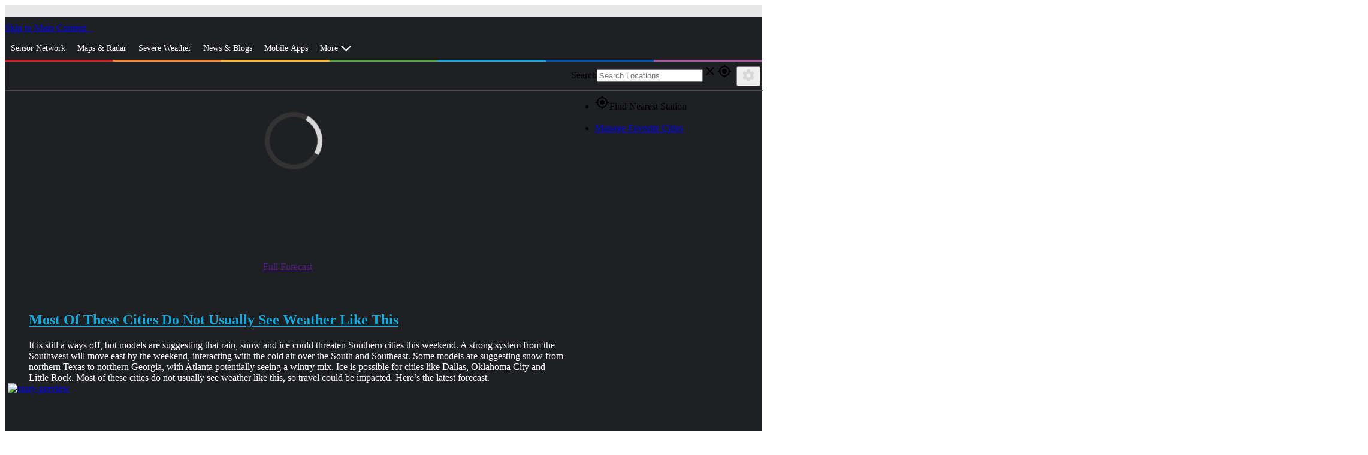

--- FILE ---
content_type: text/html; charset=utf-8
request_url: https://www.wunderground.com/?cm_ven=cgi
body_size: 53098
content:
<!DOCTYPE html><html lang="en" itemscope itemtype="http://schema.org/Organization" prefix="og: http://ogp.me/ns#" data-beasties-container><head itemscope itemtype="http://schema.org/WebSite"><link rel="preconnect" href="https://fonts.gstatic.com" crossorigin>
  <meta charset="utf-8">
  <title>Local Weather Forecast, News and Conditions | Weather Underground</title>
  <base href="/">
  <meta name="viewport" content="width=device-width, initial-scale=1">
  <meta http-equiv="X-UA-Compatible" content="IE=edge,chrome=1">
  <link rel="dns-prefetch" href="//widgets.outbrain.com">
  <link rel="dns-prefetch" href="//odb.outbrain.com">
  <link rel="dns-prefetch" href="//c.amazon-adsystem.com">
  <link rel="dns-prefetch" href="//s.amazon-adsystem.com">
  <link rel="dns-prefetch" href="//aax.amazon-adsystem.com">
  <link rel="dns-prefetch" href="//partner.googleadservices.com">
  <link rel="dns-prefetch" href="//tpc.googlesyndication.com">
  <link rel="dns-prefetch" href="//pagead2.googlesyndication.com">
  <link rel="dns-prefetch" href="//h.nexac.com">
  <link rel="dns-prefetch" href="//js-sec.indexww.com">
  <link rel="dns-prefetch" href="//secure.adnxs.com">
  <link rel="dns-prefetch" href="//ad.crwdcntrl.net">
  <link rel="dns-prefetch" href="//bcp.crwdcntrl.net">
  <link rel="dns-prefetch" href="//tags.crwdcntrl.net">
  <link rel="dns-prefetch" href="//d3alqb8vzo7fun.cloudfront.net">
  <link rel="dns-prefetch" href="//flapi1.rubiconproject.com">
  <link rel="dns-prefetch" href="//micro.rubiconproject.com/prebid/dynamic/10738.js">
  <link rel="dns-prefetch" href="//weatherus-d.openx.net">
  <link rel="dns-prefetch" href="//as-sec.casalemedia.com">
  <link rel="dns-prefetch" href="//s-jsonp.moatads.com">
  <link rel="dns-prefetch" href="//triggers.wfxtriggers.com">
  <link rel="dns-prefetch" href="//sofia.trustx.org">
  <link rel="preconnect" href="//dsx.weather.com" crossorigin>
  <link rel="preconnect" href="//s.w-x.co" crossorigin>
  <link rel="preconnect" href="//fonts.googleapis.com" crossorigin>
  <link rel="preconnect" href="//fonts.gstatic.com" crossorigin>
  <link rel="preconnect" href="//www.googletagservices.com" crossorigin>
  <link rel="preconnect" href="//a.tiles.mapbox.com" crossorigin>
  <link rel="preconnect" href="//b.tiles.mapbox.com" crossorigin>
  <link rel="preconnect" href="//c.tiles.mapbox.com" crossorigin>
  <link rel="preconnect" href="//d.tiles.mapbox.com" crossorigin>
  <link rel="preconnect" href="//api0.weather.com" crossorigin>
  <link rel="preconnect" href="//api1.weather.com" crossorigin>
  <link rel="preconnect" href="//api2.weather.com" crossorigin>
  <link rel="preconnect" href="//api3.weather.com" crossorigin>
  <link rel="preconnect" href="//api.weather.com" crossorigin>
  <link rel="preconnect" href="//images.taboola.com" crossorigin>
  <link rel="preconnect" href="//cdn.taboola.com" crossorigin>
  <link rel="preconnect" href="//trc.taboola.com" crossorigin>
  <link rel="preconnect" href="//tpc.googlesyndication.com" crossorigin>
  <link rel="preconnect" href="//securepubads.g.doubleclick.net" crossorigin>
  <link rel="preconnect" href="//sb.scorecardresearch.com" crossorigin>
  <link rel="preconnect" href="//px.moatads.com" crossorigin>
  <link rel="preconnect" href="//z.moatads.com" crossorigin>
  <link rel="preconnect" href="//mb.moatads.com" crossorigin>
  <link rel="preload" as="style" href="//fonts.googleapis.com/icon?family=Material+Icons">
  <link rel="preload" as="script" href="https://z.moatads.com/weatherprebidheader264491819464/moatheader.js">
  <style>@font-face{font-family:'Material Icons';font-style:normal;font-weight:400;src:url(https://fonts.gstatic.com/s/materialicons/v145/flUhRq6tzZclQEJ-Vdg-IuiaDsNc.woff2) format('woff2');}.material-icons{font-family:'Material Icons';font-weight:normal;font-style:normal;font-size:24px;line-height:1;letter-spacing:normal;text-transform:none;display:inline-block;white-space:nowrap;word-wrap:normal;direction:ltr;-webkit-font-feature-settings:'liga';-webkit-font-smoothing:antialiased;}</style>
  <meta name="theme-color" content="#1976d2">
  <style>@font-face{font-family:'Roboto';font-style:normal;font-weight:300;font-stretch:100%;font-display:swap;src:url(https://fonts.gstatic.com/s/roboto/v50/KFO7CnqEu92Fr1ME7kSn66aGLdTylUAMa3GUBGEe.woff2) format('woff2');unicode-range:U+0460-052F, U+1C80-1C8A, U+20B4, U+2DE0-2DFF, U+A640-A69F, U+FE2E-FE2F;}@font-face{font-family:'Roboto';font-style:normal;font-weight:300;font-stretch:100%;font-display:swap;src:url(https://fonts.gstatic.com/s/roboto/v50/KFO7CnqEu92Fr1ME7kSn66aGLdTylUAMa3iUBGEe.woff2) format('woff2');unicode-range:U+0301, U+0400-045F, U+0490-0491, U+04B0-04B1, U+2116;}@font-face{font-family:'Roboto';font-style:normal;font-weight:300;font-stretch:100%;font-display:swap;src:url(https://fonts.gstatic.com/s/roboto/v50/KFO7CnqEu92Fr1ME7kSn66aGLdTylUAMa3CUBGEe.woff2) format('woff2');unicode-range:U+1F00-1FFF;}@font-face{font-family:'Roboto';font-style:normal;font-weight:300;font-stretch:100%;font-display:swap;src:url(https://fonts.gstatic.com/s/roboto/v50/KFO7CnqEu92Fr1ME7kSn66aGLdTylUAMa3-UBGEe.woff2) format('woff2');unicode-range:U+0370-0377, U+037A-037F, U+0384-038A, U+038C, U+038E-03A1, U+03A3-03FF;}@font-face{font-family:'Roboto';font-style:normal;font-weight:300;font-stretch:100%;font-display:swap;src:url(https://fonts.gstatic.com/s/roboto/v50/KFO7CnqEu92Fr1ME7kSn66aGLdTylUAMawCUBGEe.woff2) format('woff2');unicode-range:U+0302-0303, U+0305, U+0307-0308, U+0310, U+0312, U+0315, U+031A, U+0326-0327, U+032C, U+032F-0330, U+0332-0333, U+0338, U+033A, U+0346, U+034D, U+0391-03A1, U+03A3-03A9, U+03B1-03C9, U+03D1, U+03D5-03D6, U+03F0-03F1, U+03F4-03F5, U+2016-2017, U+2034-2038, U+203C, U+2040, U+2043, U+2047, U+2050, U+2057, U+205F, U+2070-2071, U+2074-208E, U+2090-209C, U+20D0-20DC, U+20E1, U+20E5-20EF, U+2100-2112, U+2114-2115, U+2117-2121, U+2123-214F, U+2190, U+2192, U+2194-21AE, U+21B0-21E5, U+21F1-21F2, U+21F4-2211, U+2213-2214, U+2216-22FF, U+2308-230B, U+2310, U+2319, U+231C-2321, U+2336-237A, U+237C, U+2395, U+239B-23B7, U+23D0, U+23DC-23E1, U+2474-2475, U+25AF, U+25B3, U+25B7, U+25BD, U+25C1, U+25CA, U+25CC, U+25FB, U+266D-266F, U+27C0-27FF, U+2900-2AFF, U+2B0E-2B11, U+2B30-2B4C, U+2BFE, U+3030, U+FF5B, U+FF5D, U+1D400-1D7FF, U+1EE00-1EEFF;}@font-face{font-family:'Roboto';font-style:normal;font-weight:300;font-stretch:100%;font-display:swap;src:url(https://fonts.gstatic.com/s/roboto/v50/KFO7CnqEu92Fr1ME7kSn66aGLdTylUAMaxKUBGEe.woff2) format('woff2');unicode-range:U+0001-000C, U+000E-001F, U+007F-009F, U+20DD-20E0, U+20E2-20E4, U+2150-218F, U+2190, U+2192, U+2194-2199, U+21AF, U+21E6-21F0, U+21F3, U+2218-2219, U+2299, U+22C4-22C6, U+2300-243F, U+2440-244A, U+2460-24FF, U+25A0-27BF, U+2800-28FF, U+2921-2922, U+2981, U+29BF, U+29EB, U+2B00-2BFF, U+4DC0-4DFF, U+FFF9-FFFB, U+10140-1018E, U+10190-1019C, U+101A0, U+101D0-101FD, U+102E0-102FB, U+10E60-10E7E, U+1D2C0-1D2D3, U+1D2E0-1D37F, U+1F000-1F0FF, U+1F100-1F1AD, U+1F1E6-1F1FF, U+1F30D-1F30F, U+1F315, U+1F31C, U+1F31E, U+1F320-1F32C, U+1F336, U+1F378, U+1F37D, U+1F382, U+1F393-1F39F, U+1F3A7-1F3A8, U+1F3AC-1F3AF, U+1F3C2, U+1F3C4-1F3C6, U+1F3CA-1F3CE, U+1F3D4-1F3E0, U+1F3ED, U+1F3F1-1F3F3, U+1F3F5-1F3F7, U+1F408, U+1F415, U+1F41F, U+1F426, U+1F43F, U+1F441-1F442, U+1F444, U+1F446-1F449, U+1F44C-1F44E, U+1F453, U+1F46A, U+1F47D, U+1F4A3, U+1F4B0, U+1F4B3, U+1F4B9, U+1F4BB, U+1F4BF, U+1F4C8-1F4CB, U+1F4D6, U+1F4DA, U+1F4DF, U+1F4E3-1F4E6, U+1F4EA-1F4ED, U+1F4F7, U+1F4F9-1F4FB, U+1F4FD-1F4FE, U+1F503, U+1F507-1F50B, U+1F50D, U+1F512-1F513, U+1F53E-1F54A, U+1F54F-1F5FA, U+1F610, U+1F650-1F67F, U+1F687, U+1F68D, U+1F691, U+1F694, U+1F698, U+1F6AD, U+1F6B2, U+1F6B9-1F6BA, U+1F6BC, U+1F6C6-1F6CF, U+1F6D3-1F6D7, U+1F6E0-1F6EA, U+1F6F0-1F6F3, U+1F6F7-1F6FC, U+1F700-1F7FF, U+1F800-1F80B, U+1F810-1F847, U+1F850-1F859, U+1F860-1F887, U+1F890-1F8AD, U+1F8B0-1F8BB, U+1F8C0-1F8C1, U+1F900-1F90B, U+1F93B, U+1F946, U+1F984, U+1F996, U+1F9E9, U+1FA00-1FA6F, U+1FA70-1FA7C, U+1FA80-1FA89, U+1FA8F-1FAC6, U+1FACE-1FADC, U+1FADF-1FAE9, U+1FAF0-1FAF8, U+1FB00-1FBFF;}@font-face{font-family:'Roboto';font-style:normal;font-weight:300;font-stretch:100%;font-display:swap;src:url(https://fonts.gstatic.com/s/roboto/v50/KFO7CnqEu92Fr1ME7kSn66aGLdTylUAMa3OUBGEe.woff2) format('woff2');unicode-range:U+0102-0103, U+0110-0111, U+0128-0129, U+0168-0169, U+01A0-01A1, U+01AF-01B0, U+0300-0301, U+0303-0304, U+0308-0309, U+0323, U+0329, U+1EA0-1EF9, U+20AB;}@font-face{font-family:'Roboto';font-style:normal;font-weight:300;font-stretch:100%;font-display:swap;src:url(https://fonts.gstatic.com/s/roboto/v50/KFO7CnqEu92Fr1ME7kSn66aGLdTylUAMa3KUBGEe.woff2) format('woff2');unicode-range:U+0100-02BA, U+02BD-02C5, U+02C7-02CC, U+02CE-02D7, U+02DD-02FF, U+0304, U+0308, U+0329, U+1D00-1DBF, U+1E00-1E9F, U+1EF2-1EFF, U+2020, U+20A0-20AB, U+20AD-20C0, U+2113, U+2C60-2C7F, U+A720-A7FF;}@font-face{font-family:'Roboto';font-style:normal;font-weight:300;font-stretch:100%;font-display:swap;src:url(https://fonts.gstatic.com/s/roboto/v50/KFO7CnqEu92Fr1ME7kSn66aGLdTylUAMa3yUBA.woff2) format('woff2');unicode-range:U+0000-00FF, U+0131, U+0152-0153, U+02BB-02BC, U+02C6, U+02DA, U+02DC, U+0304, U+0308, U+0329, U+2000-206F, U+20AC, U+2122, U+2191, U+2193, U+2212, U+2215, U+FEFF, U+FFFD;}@font-face{font-family:'Roboto';font-style:normal;font-weight:400;font-stretch:100%;font-display:swap;src:url(https://fonts.gstatic.com/s/roboto/v50/KFO7CnqEu92Fr1ME7kSn66aGLdTylUAMa3GUBGEe.woff2) format('woff2');unicode-range:U+0460-052F, U+1C80-1C8A, U+20B4, U+2DE0-2DFF, U+A640-A69F, U+FE2E-FE2F;}@font-face{font-family:'Roboto';font-style:normal;font-weight:400;font-stretch:100%;font-display:swap;src:url(https://fonts.gstatic.com/s/roboto/v50/KFO7CnqEu92Fr1ME7kSn66aGLdTylUAMa3iUBGEe.woff2) format('woff2');unicode-range:U+0301, U+0400-045F, U+0490-0491, U+04B0-04B1, U+2116;}@font-face{font-family:'Roboto';font-style:normal;font-weight:400;font-stretch:100%;font-display:swap;src:url(https://fonts.gstatic.com/s/roboto/v50/KFO7CnqEu92Fr1ME7kSn66aGLdTylUAMa3CUBGEe.woff2) format('woff2');unicode-range:U+1F00-1FFF;}@font-face{font-family:'Roboto';font-style:normal;font-weight:400;font-stretch:100%;font-display:swap;src:url(https://fonts.gstatic.com/s/roboto/v50/KFO7CnqEu92Fr1ME7kSn66aGLdTylUAMa3-UBGEe.woff2) format('woff2');unicode-range:U+0370-0377, U+037A-037F, U+0384-038A, U+038C, U+038E-03A1, U+03A3-03FF;}@font-face{font-family:'Roboto';font-style:normal;font-weight:400;font-stretch:100%;font-display:swap;src:url(https://fonts.gstatic.com/s/roboto/v50/KFO7CnqEu92Fr1ME7kSn66aGLdTylUAMawCUBGEe.woff2) format('woff2');unicode-range:U+0302-0303, U+0305, U+0307-0308, U+0310, U+0312, U+0315, U+031A, U+0326-0327, U+032C, U+032F-0330, U+0332-0333, U+0338, U+033A, U+0346, U+034D, U+0391-03A1, U+03A3-03A9, U+03B1-03C9, U+03D1, U+03D5-03D6, U+03F0-03F1, U+03F4-03F5, U+2016-2017, U+2034-2038, U+203C, U+2040, U+2043, U+2047, U+2050, U+2057, U+205F, U+2070-2071, U+2074-208E, U+2090-209C, U+20D0-20DC, U+20E1, U+20E5-20EF, U+2100-2112, U+2114-2115, U+2117-2121, U+2123-214F, U+2190, U+2192, U+2194-21AE, U+21B0-21E5, U+21F1-21F2, U+21F4-2211, U+2213-2214, U+2216-22FF, U+2308-230B, U+2310, U+2319, U+231C-2321, U+2336-237A, U+237C, U+2395, U+239B-23B7, U+23D0, U+23DC-23E1, U+2474-2475, U+25AF, U+25B3, U+25B7, U+25BD, U+25C1, U+25CA, U+25CC, U+25FB, U+266D-266F, U+27C0-27FF, U+2900-2AFF, U+2B0E-2B11, U+2B30-2B4C, U+2BFE, U+3030, U+FF5B, U+FF5D, U+1D400-1D7FF, U+1EE00-1EEFF;}@font-face{font-family:'Roboto';font-style:normal;font-weight:400;font-stretch:100%;font-display:swap;src:url(https://fonts.gstatic.com/s/roboto/v50/KFO7CnqEu92Fr1ME7kSn66aGLdTylUAMaxKUBGEe.woff2) format('woff2');unicode-range:U+0001-000C, U+000E-001F, U+007F-009F, U+20DD-20E0, U+20E2-20E4, U+2150-218F, U+2190, U+2192, U+2194-2199, U+21AF, U+21E6-21F0, U+21F3, U+2218-2219, U+2299, U+22C4-22C6, U+2300-243F, U+2440-244A, U+2460-24FF, U+25A0-27BF, U+2800-28FF, U+2921-2922, U+2981, U+29BF, U+29EB, U+2B00-2BFF, U+4DC0-4DFF, U+FFF9-FFFB, U+10140-1018E, U+10190-1019C, U+101A0, U+101D0-101FD, U+102E0-102FB, U+10E60-10E7E, U+1D2C0-1D2D3, U+1D2E0-1D37F, U+1F000-1F0FF, U+1F100-1F1AD, U+1F1E6-1F1FF, U+1F30D-1F30F, U+1F315, U+1F31C, U+1F31E, U+1F320-1F32C, U+1F336, U+1F378, U+1F37D, U+1F382, U+1F393-1F39F, U+1F3A7-1F3A8, U+1F3AC-1F3AF, U+1F3C2, U+1F3C4-1F3C6, U+1F3CA-1F3CE, U+1F3D4-1F3E0, U+1F3ED, U+1F3F1-1F3F3, U+1F3F5-1F3F7, U+1F408, U+1F415, U+1F41F, U+1F426, U+1F43F, U+1F441-1F442, U+1F444, U+1F446-1F449, U+1F44C-1F44E, U+1F453, U+1F46A, U+1F47D, U+1F4A3, U+1F4B0, U+1F4B3, U+1F4B9, U+1F4BB, U+1F4BF, U+1F4C8-1F4CB, U+1F4D6, U+1F4DA, U+1F4DF, U+1F4E3-1F4E6, U+1F4EA-1F4ED, U+1F4F7, U+1F4F9-1F4FB, U+1F4FD-1F4FE, U+1F503, U+1F507-1F50B, U+1F50D, U+1F512-1F513, U+1F53E-1F54A, U+1F54F-1F5FA, U+1F610, U+1F650-1F67F, U+1F687, U+1F68D, U+1F691, U+1F694, U+1F698, U+1F6AD, U+1F6B2, U+1F6B9-1F6BA, U+1F6BC, U+1F6C6-1F6CF, U+1F6D3-1F6D7, U+1F6E0-1F6EA, U+1F6F0-1F6F3, U+1F6F7-1F6FC, U+1F700-1F7FF, U+1F800-1F80B, U+1F810-1F847, U+1F850-1F859, U+1F860-1F887, U+1F890-1F8AD, U+1F8B0-1F8BB, U+1F8C0-1F8C1, U+1F900-1F90B, U+1F93B, U+1F946, U+1F984, U+1F996, U+1F9E9, U+1FA00-1FA6F, U+1FA70-1FA7C, U+1FA80-1FA89, U+1FA8F-1FAC6, U+1FACE-1FADC, U+1FADF-1FAE9, U+1FAF0-1FAF8, U+1FB00-1FBFF;}@font-face{font-family:'Roboto';font-style:normal;font-weight:400;font-stretch:100%;font-display:swap;src:url(https://fonts.gstatic.com/s/roboto/v50/KFO7CnqEu92Fr1ME7kSn66aGLdTylUAMa3OUBGEe.woff2) format('woff2');unicode-range:U+0102-0103, U+0110-0111, U+0128-0129, U+0168-0169, U+01A0-01A1, U+01AF-01B0, U+0300-0301, U+0303-0304, U+0308-0309, U+0323, U+0329, U+1EA0-1EF9, U+20AB;}@font-face{font-family:'Roboto';font-style:normal;font-weight:400;font-stretch:100%;font-display:swap;src:url(https://fonts.gstatic.com/s/roboto/v50/KFO7CnqEu92Fr1ME7kSn66aGLdTylUAMa3KUBGEe.woff2) format('woff2');unicode-range:U+0100-02BA, U+02BD-02C5, U+02C7-02CC, U+02CE-02D7, U+02DD-02FF, U+0304, U+0308, U+0329, U+1D00-1DBF, U+1E00-1E9F, U+1EF2-1EFF, U+2020, U+20A0-20AB, U+20AD-20C0, U+2113, U+2C60-2C7F, U+A720-A7FF;}@font-face{font-family:'Roboto';font-style:normal;font-weight:400;font-stretch:100%;font-display:swap;src:url(https://fonts.gstatic.com/s/roboto/v50/KFO7CnqEu92Fr1ME7kSn66aGLdTylUAMa3yUBA.woff2) format('woff2');unicode-range:U+0000-00FF, U+0131, U+0152-0153, U+02BB-02BC, U+02C6, U+02DA, U+02DC, U+0304, U+0308, U+0329, U+2000-206F, U+20AC, U+2122, U+2191, U+2193, U+2212, U+2215, U+FEFF, U+FFFD;}@font-face{font-family:'Roboto';font-style:normal;font-weight:500;font-stretch:100%;font-display:swap;src:url(https://fonts.gstatic.com/s/roboto/v50/KFO7CnqEu92Fr1ME7kSn66aGLdTylUAMa3GUBGEe.woff2) format('woff2');unicode-range:U+0460-052F, U+1C80-1C8A, U+20B4, U+2DE0-2DFF, U+A640-A69F, U+FE2E-FE2F;}@font-face{font-family:'Roboto';font-style:normal;font-weight:500;font-stretch:100%;font-display:swap;src:url(https://fonts.gstatic.com/s/roboto/v50/KFO7CnqEu92Fr1ME7kSn66aGLdTylUAMa3iUBGEe.woff2) format('woff2');unicode-range:U+0301, U+0400-045F, U+0490-0491, U+04B0-04B1, U+2116;}@font-face{font-family:'Roboto';font-style:normal;font-weight:500;font-stretch:100%;font-display:swap;src:url(https://fonts.gstatic.com/s/roboto/v50/KFO7CnqEu92Fr1ME7kSn66aGLdTylUAMa3CUBGEe.woff2) format('woff2');unicode-range:U+1F00-1FFF;}@font-face{font-family:'Roboto';font-style:normal;font-weight:500;font-stretch:100%;font-display:swap;src:url(https://fonts.gstatic.com/s/roboto/v50/KFO7CnqEu92Fr1ME7kSn66aGLdTylUAMa3-UBGEe.woff2) format('woff2');unicode-range:U+0370-0377, U+037A-037F, U+0384-038A, U+038C, U+038E-03A1, U+03A3-03FF;}@font-face{font-family:'Roboto';font-style:normal;font-weight:500;font-stretch:100%;font-display:swap;src:url(https://fonts.gstatic.com/s/roboto/v50/KFO7CnqEu92Fr1ME7kSn66aGLdTylUAMawCUBGEe.woff2) format('woff2');unicode-range:U+0302-0303, U+0305, U+0307-0308, U+0310, U+0312, U+0315, U+031A, U+0326-0327, U+032C, U+032F-0330, U+0332-0333, U+0338, U+033A, U+0346, U+034D, U+0391-03A1, U+03A3-03A9, U+03B1-03C9, U+03D1, U+03D5-03D6, U+03F0-03F1, U+03F4-03F5, U+2016-2017, U+2034-2038, U+203C, U+2040, U+2043, U+2047, U+2050, U+2057, U+205F, U+2070-2071, U+2074-208E, U+2090-209C, U+20D0-20DC, U+20E1, U+20E5-20EF, U+2100-2112, U+2114-2115, U+2117-2121, U+2123-214F, U+2190, U+2192, U+2194-21AE, U+21B0-21E5, U+21F1-21F2, U+21F4-2211, U+2213-2214, U+2216-22FF, U+2308-230B, U+2310, U+2319, U+231C-2321, U+2336-237A, U+237C, U+2395, U+239B-23B7, U+23D0, U+23DC-23E1, U+2474-2475, U+25AF, U+25B3, U+25B7, U+25BD, U+25C1, U+25CA, U+25CC, U+25FB, U+266D-266F, U+27C0-27FF, U+2900-2AFF, U+2B0E-2B11, U+2B30-2B4C, U+2BFE, U+3030, U+FF5B, U+FF5D, U+1D400-1D7FF, U+1EE00-1EEFF;}@font-face{font-family:'Roboto';font-style:normal;font-weight:500;font-stretch:100%;font-display:swap;src:url(https://fonts.gstatic.com/s/roboto/v50/KFO7CnqEu92Fr1ME7kSn66aGLdTylUAMaxKUBGEe.woff2) format('woff2');unicode-range:U+0001-000C, U+000E-001F, U+007F-009F, U+20DD-20E0, U+20E2-20E4, U+2150-218F, U+2190, U+2192, U+2194-2199, U+21AF, U+21E6-21F0, U+21F3, U+2218-2219, U+2299, U+22C4-22C6, U+2300-243F, U+2440-244A, U+2460-24FF, U+25A0-27BF, U+2800-28FF, U+2921-2922, U+2981, U+29BF, U+29EB, U+2B00-2BFF, U+4DC0-4DFF, U+FFF9-FFFB, U+10140-1018E, U+10190-1019C, U+101A0, U+101D0-101FD, U+102E0-102FB, U+10E60-10E7E, U+1D2C0-1D2D3, U+1D2E0-1D37F, U+1F000-1F0FF, U+1F100-1F1AD, U+1F1E6-1F1FF, U+1F30D-1F30F, U+1F315, U+1F31C, U+1F31E, U+1F320-1F32C, U+1F336, U+1F378, U+1F37D, U+1F382, U+1F393-1F39F, U+1F3A7-1F3A8, U+1F3AC-1F3AF, U+1F3C2, U+1F3C4-1F3C6, U+1F3CA-1F3CE, U+1F3D4-1F3E0, U+1F3ED, U+1F3F1-1F3F3, U+1F3F5-1F3F7, U+1F408, U+1F415, U+1F41F, U+1F426, U+1F43F, U+1F441-1F442, U+1F444, U+1F446-1F449, U+1F44C-1F44E, U+1F453, U+1F46A, U+1F47D, U+1F4A3, U+1F4B0, U+1F4B3, U+1F4B9, U+1F4BB, U+1F4BF, U+1F4C8-1F4CB, U+1F4D6, U+1F4DA, U+1F4DF, U+1F4E3-1F4E6, U+1F4EA-1F4ED, U+1F4F7, U+1F4F9-1F4FB, U+1F4FD-1F4FE, U+1F503, U+1F507-1F50B, U+1F50D, U+1F512-1F513, U+1F53E-1F54A, U+1F54F-1F5FA, U+1F610, U+1F650-1F67F, U+1F687, U+1F68D, U+1F691, U+1F694, U+1F698, U+1F6AD, U+1F6B2, U+1F6B9-1F6BA, U+1F6BC, U+1F6C6-1F6CF, U+1F6D3-1F6D7, U+1F6E0-1F6EA, U+1F6F0-1F6F3, U+1F6F7-1F6FC, U+1F700-1F7FF, U+1F800-1F80B, U+1F810-1F847, U+1F850-1F859, U+1F860-1F887, U+1F890-1F8AD, U+1F8B0-1F8BB, U+1F8C0-1F8C1, U+1F900-1F90B, U+1F93B, U+1F946, U+1F984, U+1F996, U+1F9E9, U+1FA00-1FA6F, U+1FA70-1FA7C, U+1FA80-1FA89, U+1FA8F-1FAC6, U+1FACE-1FADC, U+1FADF-1FAE9, U+1FAF0-1FAF8, U+1FB00-1FBFF;}@font-face{font-family:'Roboto';font-style:normal;font-weight:500;font-stretch:100%;font-display:swap;src:url(https://fonts.gstatic.com/s/roboto/v50/KFO7CnqEu92Fr1ME7kSn66aGLdTylUAMa3OUBGEe.woff2) format('woff2');unicode-range:U+0102-0103, U+0110-0111, U+0128-0129, U+0168-0169, U+01A0-01A1, U+01AF-01B0, U+0300-0301, U+0303-0304, U+0308-0309, U+0323, U+0329, U+1EA0-1EF9, U+20AB;}@font-face{font-family:'Roboto';font-style:normal;font-weight:500;font-stretch:100%;font-display:swap;src:url(https://fonts.gstatic.com/s/roboto/v50/KFO7CnqEu92Fr1ME7kSn66aGLdTylUAMa3KUBGEe.woff2) format('woff2');unicode-range:U+0100-02BA, U+02BD-02C5, U+02C7-02CC, U+02CE-02D7, U+02DD-02FF, U+0304, U+0308, U+0329, U+1D00-1DBF, U+1E00-1E9F, U+1EF2-1EFF, U+2020, U+20A0-20AB, U+20AD-20C0, U+2113, U+2C60-2C7F, U+A720-A7FF;}@font-face{font-family:'Roboto';font-style:normal;font-weight:500;font-stretch:100%;font-display:swap;src:url(https://fonts.gstatic.com/s/roboto/v50/KFO7CnqEu92Fr1ME7kSn66aGLdTylUAMa3yUBA.woff2) format('woff2');unicode-range:U+0000-00FF, U+0131, U+0152-0153, U+02BB-02BC, U+02C6, U+02DA, U+02DC, U+0304, U+0308, U+0329, U+2000-206F, U+20AC, U+2122, U+2191, U+2193, U+2212, U+2215, U+FEFF, U+FFFD;}</style>
<link rel="stylesheet" href="/bundle-next/styles-YGHHLK3N.css"><style ng-app-id="app-root">.module__header[_ngcontent-app-root-c3992191374]{font-size:1.5em;background-color:#e7e7e7;color:#4c4c4c;padding:5px}</style><script _ngcontent-app-root-c3992191374 src="assets/js/new-relic/new-relic.prod.ext.js"></script><style ng-app-id="app-root">.truste_box_overlay{height:90vh!important}  .truste_box_overlay_inner{height:100%!important}  .truste_box_overlay_inner iframe{height:100%!important;overflow:scroll!important}</style><style ng-app-id="app-root">.content-wrap[_ngcontent-app-root-c3148859142]{background-color:#1e2023}.inner-content[_ngcontent-app-root-c3148859142]{margin:0 auto;max-width:none}.homepage-mast[_ngcontent-app-root-c3148859142]{background-color:#1e2023;padding-top:5px}  .top-banner{background-color:#e7e7e7;padding:5px 0}@media screen and (min-width: 64em){  .has-sidebar{position:relative;box-sizing:border-box;padding-right:320px}.is-sidebar[_ngcontent-app-root-c3148859142]{position:absolute;top:0;right:0;margin:0;padding:0;width:310px}}  .cat-six-recent-articles{max-width:940px;margin:0 auto}  .wu-paid .has-sidebar{padding-right:0}  .wu-paid .is-sidebar{display:none}  #WX_Top300Variable .ad-unit{background-color:transparent;border:0}  .topbar{background-image:none}.signup-hero[_ngcontent-app-root-c3148859142]{border-top:1px solid #575757;border-bottom:1px solid #595959;text-align:center;color:#fff;background-size:28px 28px;background-color:#333;font-size:1rem;padding:11px 20px 10px}@media screen and (min-width: 40em){.signup-hero[_ngcontent-app-root-c3148859142]{max-height:58px}}@media screen and (min-width: 75em){.signup-hero[_ngcontent-app-root-c3148859142]{text-align:left}}.region-caster[_ngcontent-app-root-c3148859142]{background:#1e2023}@media screen and (min-width: 75em){.wu-paid[_ngcontent-app-root-c3148859142]   .signup-hero[_ngcontent-app-root-c3148859142]{padding-left:340px}}.info-message[_ngcontent-app-root-c3148859142]{width:100%;max-width:80rem;margin:8px auto}</style><style ng-app-id="app-root">@media screen and (min-width: 64em){.has-sidebar[_ngcontent-app-root-c1349038095]{position:relative;padding-right:320px}.is-sidebar[_ngcontent-app-root-c1349038095]{position:absolute;top:0;left:0;right:0;width:100%;margin:auto}  .region-content-sidebar-1,   .region-content-details-sidebar{position:absolute;right:0;width:310px}.detail-mods[_ngcontent-app-root-c1349038095]   .no-sidebar[_ngcontent-app-root-c1349038095]{position:relative}.detail-mods[_ngcontent-app-root-c1349038095]   .no-sidebar[_ngcontent-app-root-c1349038095]   .city-details-3[_ngcontent-app-root-c1349038095]   .large-4[_ngcontent-app-root-c1349038095]{position:absolute;top:0;right:0}}@media screen and (min-width: 40em) and (max-width: 63.9375em){  .region-content-sidebar-1{margin-top:10px}  .region-content-details-sidebar{position:absolute;right:10px;left:50%}}  .wu-paid .mid-leader{display:none}  .mat-drawer-container.mat-sidenav-container{overflow:unset}  .mat-drawer-content.mat-sidenav-content{overflow:unset}[_nghost-app-root-c1349038095]     .ad-wrap{margin-bottom:20px}[_nghost-app-root-c1349038095]     .ad-wrap.top-banner{margin:0;padding-bottom:10px}.section[_ngcontent-app-root-c1349038095]{position:relative}</style><style ng-app-id="app-root">@charset "UTF-8";.conditions-card[_ngcontent-app-root-c1977517795]{position:relative;color:#fff;background-color:#1e2023;width:100%}@media only screen and (max-width: 40em){.conditions-card[_ngcontent-app-root-c1977517795]{width:100%}}.temp-60[_ngcontent-app-root-c1977517795]{color:#9f94a7}.temp-55[_ngcontent-app-root-c1977517795]{color:#896ea0}.temp-50[_ngcontent-app-root-c1977517795]{color:#754a9a}.temp-45[_ngcontent-app-root-c1977517795]{color:#7c409f}.temp-40[_ngcontent-app-root-c1977517795]{color:#883da5}.temp-35[_ngcontent-app-root-c1977517795]{color:#953aac}.temp-30[_ngcontent-app-root-c1977517795]{color:#8341b4}.temp-25[_ngcontent-app-root-c1977517795]{color:#6f47bc}.temp-20[_ngcontent-app-root-c1977517795]{color:#5b4ec4}.temp-15[_ngcontent-app-root-c1977517795]{color:#445bc7}.temp-10[_ngcontent-app-root-c1977517795]{color:#4655c9}.temp-5[_ngcontent-app-root-c1977517795]{color:#1767c3}.temp0[_ngcontent-app-root-c1977517795]{color:#1278c8}.temp5[_ngcontent-app-root-c1977517795]{color:#1f91d7}.temp10[_ngcontent-app-root-c1977517795]{color:#2aa8e5}.temp15[_ngcontent-app-root-c1977517795]{color:#36c1f3}.temp20[_ngcontent-app-root-c1977517795]{color:#30bfef}.temp25[_ngcontent-app-root-c1977517795]{color:#28b7e6}.temp30[_ngcontent-app-root-c1977517795]{color:#1fafdd}.temp35[_ngcontent-app-root-c1977517795]{color:#32afb1}.temp40[_ngcontent-app-root-c1977517795]{color:#52b673}.temp45[_ngcontent-app-root-c1977517795]{color:#71bc3c}.temp50[_ngcontent-app-root-c1977517795]{color:#93c124}.temp55[_ngcontent-app-root-c1977517795]{color:#b6c609}.temp60[_ngcontent-app-root-c1977517795]{color:#f4b701}.temp65[_ngcontent-app-root-c1977517795]{color:#feae3c}.temp70[_ngcontent-app-root-c1977517795]{color:#fe9a3b}.temp75[_ngcontent-app-root-c1977517795]{color:#fd843b}.temp80[_ngcontent-app-root-c1977517795]{color:#ec5a34}.temp85[_ngcontent-app-root-c1977517795]{color:#da2f2f}.temp90[_ngcontent-app-root-c1977517795]{color:#d50a36}.temp95[_ngcontent-app-root-c1977517795]{color:#da3a45}.temp100[_ngcontent-app-root-c1977517795]{color:#dc4953}.temp105[_ngcontent-app-root-c1977517795]{color:#df5961}.temp110[_ngcontent-app-root-c1977517795]{color:#e26870}.temp115[_ngcontent-app-root-c1977517795]{color:#e5787f}.temp120[_ngcontent-app-root-c1977517795], .temp125[_ngcontent-app-root-c1977517795]{color:#e8878d}.hist[_ngcontent-app-root-c1977517795]{opacity:.4}.conditions-card[_ngcontent-app-root-c1977517795]{background-color:#1e2023}.conditions-card[_ngcontent-app-root-c1977517795]   .no-style[_ngcontent-app-root-c1977517795]{color:#fff}.conditions-card[_ngcontent-app-root-c1977517795]   .header-link[_ngcontent-app-root-c1977517795]{display:block;margin-right:65px}.conditions-card[_ngcontent-app-root-c1977517795]   .pseudo-link[_ngcontent-app-root-c1977517795], .conditions-card[_ngcontent-app-root-c1977517795]   .pseudo-link[_ngcontent-app-root-c1977517795]:visited, .conditions-card[_ngcontent-app-root-c1977517795]   .pseudo-link[_ngcontent-app-root-c1977517795]:link, .conditions-card[_ngcontent-app-root-c1977517795]   .pseudo-link[_ngcontent-app-root-c1977517795]:active{color:#19aadb}.conditions-card[_ngcontent-app-root-c1977517795]   .pseudo-link[_ngcontent-app-root-c1977517795]:hover{color:#f83}@media screen and (max-width: 39.9375em){.conditions-card[_ngcontent-app-root-c1977517795]{width:100%}}.conditions-card.placeholder.no-border[_ngcontent-app-root-c1977517795]{border:0px solid #8A8A8A}.conditions-card[_ngcontent-app-root-c1977517795]   .location[_ngcontent-app-root-c1977517795]{height:21px;width:60%}.conditions-card.placeholder[_ngcontent-app-root-c1977517795]   .location.has-city[_ngcontent-app-root-c1977517795]{background-color:#1e2023;color:#f7f7f7}.conditions-card.placeholder[_ngcontent-app-root-c1977517795]   .pws[_ngcontent-app-root-c1977517795]{height:16px;width:90%;margin-top:5px;background-color:#696969;background-image:none}.conditions-card.placeholder[_ngcontent-app-root-c1977517795]   .temps-wrapper[_ngcontent-app-root-c1977517795]   .cur-temp[_ngcontent-app-root-c1977517795]{color:#f7f7f7}.conditions-card[_ngcontent-app-root-c1977517795]   .temps-wrapper[_ngcontent-app-root-c1977517795]   .feelslike[_ngcontent-app-root-c1977517795]{height:18px;width:90%;margin-top:5px}.conditions-card.placeholder[_ngcontent-app-root-c1977517795]   .condition-icon[_ngcontent-app-root-c1977517795]{height:56px;width:56px;vertical-align:bottom}.conditions-card.placeholder[_ngcontent-app-root-c1977517795]   .hlp-wrapper[_ngcontent-app-root-c1977517795]{width:30%}.conditions-card.placeholder[_ngcontent-app-root-c1977517795]   .hlp-wrapper[_ngcontent-app-root-c1977517795]   .high[_ngcontent-app-root-c1977517795], .conditions-card.placeholder[_ngcontent-app-root-c1977517795]   .hlp-wrapper[_ngcontent-app-root-c1977517795]   .low[_ngcontent-app-root-c1977517795]{width:46%;color:#f7f7f7}.conditions-card.placeholder[_ngcontent-app-root-c1977517795]   .hlp-wrapper[_ngcontent-app-root-c1977517795]   .pop[_ngcontent-app-root-c1977517795]{color:#f7f7f7}.conditions-card[_ngcontent-app-root-c1977517795]   .forecast[_ngcontent-app-root-c1977517795]   .temps[_ngcontent-app-root-c1977517795], .conditions-card[_ngcontent-app-root-c1977517795]   .forecast[_ngcontent-app-root-c1977517795]   .condition-icons[_ngcontent-app-root-c1977517795]{opacity:1}.conditions-card[_ngcontent-app-root-c1977517795]   .forecast[_ngcontent-app-root-c1977517795]   .condition-icons[_ngcontent-app-root-c1977517795]   img[_ngcontent-app-root-c1977517795]{width:10%;min-height:100%}.conditions-card[_ngcontent-app-root-c1977517795]   .forecast[_ngcontent-app-root-c1977517795]   .temps[_ngcontent-app-root-c1977517795]   span[_ngcontent-app-root-c1977517795]{color:#f7f7f7}.conditions-card.transparent[_ngcontent-app-root-c1977517795]{opacity:.2}.conditions-card-inner[_ngcontent-app-root-c1977517795]{position:relative;margin-left:0;margin-right:0}.conditions-card-inner[_ngcontent-app-root-c1977517795]   h2[_ngcontent-app-root-c1977517795]{color:#fff}.location[_ngcontent-app-root-c1977517795]{font-size:17px;overflow:hidden;text-overflow:ellipsis;white-space:nowrap}.location.has-alerts[_ngcontent-app-root-c1977517795]{width:80%}.location[_ngcontent-app-root-c1977517795]   A[_ngcontent-app-root-c1977517795], .location[_ngcontent-app-root-c1977517795]   A[_ngcontent-app-root-c1977517795]:visited, .location[_ngcontent-app-root-c1977517795]   A[_ngcontent-app-root-c1977517795]:link, .location[_ngcontent-app-root-c1977517795]   A[_ngcontent-app-root-c1977517795]:active{color:#19aadb}.location[_ngcontent-app-root-c1977517795]   A[_ngcontent-app-root-c1977517795]:hover{color:#f83}.homecity-button[_ngcontent-app-root-c1977517795]{margin-left:2px;margin-right:8px;font-size:22px}.pws[_ngcontent-app-root-c1977517795]{font-size:14px;line-height:20px;margin-bottom:5px;overflow:hidden;text-overflow:ellipsis;white-space:nowrap;padding-left:25px;background-image:url(//www.wunderground.com/static/i/o/sprite-common-vert.png?v=1.21);background-repeat:no-repeat;background-position:0 -616px;width:85%;color:#a3a3a3}.pws.icao[_ngcontent-app-root-c1977517795]{background-position:0 -596px}.pws.has-alerts[_ngcontent-app-root-c1977517795]{width:75%}.forecast-wrapper[_ngcontent-app-root-c1977517795]   .no-style[_ngcontent-app-root-c1977517795]{text-decoration:none!important;color:#fff}.alerts-wrapper[_ngcontent-app-root-c1977517795]{position:relative;z-index:2}.alerts[_ngcontent-app-root-c1977517795]{position:absolute;width:100%}.alert-icon[_ngcontent-app-root-c1977517795]{position:absolute;right:15px;width:35px;height:35px;cursor:pointer}.alert-icon[_ngcontent-app-root-c1977517795]   i[_ngcontent-app-root-c1977517795]{color:#1e2023;text-shadow:-1px -1px 0px #8A8A8A,1px -1px 0px #8A8A8A,-2px 1px 0px #8A8A8A,2px 1px 0px #8A8A8A,0px -2px 0px #8A8A8A;font-size:32px;line-height:35px}.alert-icon[_ngcontent-app-root-c1977517795]   i.DF5[_ngcontent-app-root-c1977517795], .alert-icon[_ngcontent-app-root-c1977517795]   i.DF4[_ngcontent-app-root-c1977517795]{text-shadow:-1px -1px 0px #8A8A8A,1px -1px 0px #8A8A8A,-2px 1px 0px #8A8A8A,2px 1px 0px #8A8A8A,0px -2px 0px #8A8A8A}.alert-icon[_ngcontent-app-root-c1977517795]   i.DF3[_ngcontent-app-root-c1977517795]{text-shadow:-1px -1px 0px #FFB92F,1px -1px 0px #FFB92F,-2px 1px 0px #FFB92F,2px 1px 0px #FFB92F,0px -2px 0px #FFB92F}.alert-icon[_ngcontent-app-root-c1977517795]   i.DF2[_ngcontent-app-root-c1977517795]{text-shadow:-1px -1px 0px #FF8833,1px -1px 0px #FF8833,-2px 1px 0px #FF8833,2px 1px 0px #FF8833,0px -2px 0px #FF8833}.alert-icon[_ngcontent-app-root-c1977517795]   i.DF1[_ngcontent-app-root-c1977517795]{text-shadow:-1px -1px 0px #D5202A,1px -1px 0px #D5202A,-2px 1px 0px #D5202A,2px 1px 0px #D5202A,0px -2px 0px #D5202A}.alert-icon[_ngcontent-app-root-c1977517795]   span[_ngcontent-app-root-c1977517795]{display:inline-block;border-radius:50%;width:17px;height:17px;background-color:#d5202a;color:#fff;position:absolute;top:0;right:0;font-size:12px;line-height:17px;text-align:center;border:1px solid #1E2023;box-sizing:content-box}.has-degs[_ngcontent-app-root-c1977517795]:after{content:"\b0"}.temps-wrapper[_ngcontent-app-root-c1977517795]{display:inline-block;width:45%}.cur-temp[_ngcontent-app-root-c1977517795]{font-size:48px;line-height:45px}.cur-temp.funits[_ngcontent-app-root-c1977517795]:after{content:"\b0 F";vertical-align:super;font-size:20px;margin-left:5px}.cur-temp.cunits[_ngcontent-app-root-c1977517795]:after{content:"\b0 C";vertical-align:super;font-size:20px;margin-left:5px}.feelslike[_ngcontent-app-root-c1977517795]{font-weight:100;font-size:15px;font-style:italic;text-align:center}.condition-icon[_ngcontent-app-root-c1977517795]{display:inline-block;width:20%;vertical-align:top}.condition-icon[_ngcontent-app-root-c1977517795]   img[_ngcontent-app-root-c1977517795]{padding-top:5px;padding-right:5px}@media screen and (min-width: 40em){.condition-icon[_ngcontent-app-root-c1977517795]   img[_ngcontent-app-root-c1977517795]{max-height:54px}}@media only screen and (min-width: 40.063em){.condition-icon[_ngcontent-app-root-c1977517795]   img[_ngcontent-app-root-c1977517795]{max-height:54px}}.hlp-wrapper[_ngcontent-app-root-c1977517795]{display:inline-block;width:35%;vertical-align:top;margin-top:10px;padding-left:5px}.hlp-wrapper[_ngcontent-app-root-c1977517795]   .high[_ngcontent-app-root-c1977517795], .hlp-wrapper[_ngcontent-app-root-c1977517795]   .low[_ngcontent-app-root-c1977517795]{display:inline-block;width:50%;text-align:center;margin-bottom:15px}.hlp-wrapper[_ngcontent-app-root-c1977517795]   .high[_ngcontent-app-root-c1977517795]{border-right:1px solid #4C4C4C}.pop[_ngcontent-app-root-c1977517795]{text-align:center;display:inline-block;width:100%}.pop-icon[_ngcontent-app-root-c1977517795]{display:inline-block;width:14px;height:14px;margin-right:5px;background-image:url(//www.wunderground.com/static/i/o/sprite-common-vert.png?v=1.21);background-repeat:no-repeat;background-position:0 -398px}.divider[_ngcontent-app-root-c1977517795]{width:90%;margin-left:auto;margin-right:auto;border-top:1px solid #4C4C4C}.title[_ngcontent-app-root-c1977517795]{color:#a3a3a3;text-align:left;margin-top:5px}.forecast[_ngcontent-app-root-c1977517795]{text-align:center;margin:15px auto 30px;min-height:54px}.forecast.small-margin[_ngcontent-app-root-c1977517795]{margin:15px auto 5px}.tomorrow-temps[_ngcontent-app-root-c1977517795]{width:170px;margin-right:auto;margin-left:auto}.day-label[_ngcontent-app-root-c1977517795]{color:#a3a3a3;font-size:11px;position:absolute;bottom:-10px}.tom-high[_ngcontent-app-root-c1977517795], .tom-low[_ngcontent-app-root-c1977517795]{display:inline-block;position:relative;width:50%;text-align:center;margin-bottom:15px;font-size:38px}.tom-high[_ngcontent-app-root-c1977517795]{border-right:1px solid #4C4C4C}.tom-high[_ngcontent-app-root-c1977517795]   .day-label[_ngcontent-app-root-c1977517795]{right:30px}.tom-low[_ngcontent-app-root-c1977517795]{padding-left:15px}.tom-low[_ngcontent-app-root-c1977517795]   .day-label[_ngcontent-app-root-c1977517795]{left:28px}.tom-pop[_ngcontent-app-root-c1977517795]{color:#a3a3a3}.fade-in[_ngcontent-app-root-c1977517795]{transition:opacity .3s ease-in;-webkit-transition:opacity .3s ease-in}.condition-icons[_ngcontent-app-root-c1977517795]{min-height:42px;display:block;text-align:left}.condition-icons.animate-in[_ngcontent-app-root-c1977517795]   img[_ngcontent-app-root-c1977517795]{width:10%;vertical-align:bottom;transition:width .4s ease-in;-webkit-transition:width .4s ease-in;transition-delay:.4s;-webkit-transition-delay:.4s}.condition-icons.animate-in[_ngcontent-app-root-c1977517795]   img[_ngcontent-app-root-c1977517795]:nth-child(2){transition-delay:.5s;-webkit-transition-delay:.5s}.condition-icons.animate-in[_ngcontent-app-root-c1977517795]   img[_ngcontent-app-root-c1977517795]:nth-child(3){transition-delay:.6s;-webkit-transition-delay:.6s}.condition-icons.animate-in[_ngcontent-app-root-c1977517795]   img[_ngcontent-app-root-c1977517795]:nth-child(4){transition-delay:.7s;-webkit-transition-delay:.7s}.condition-icons.animate-in[_ngcontent-app-root-c1977517795]   img[_ngcontent-app-root-c1977517795]:nth-child(5){transition-delay:.8s;-webkit-transition-delay:.8s}.condition-icons.animate-in[_ngcontent-app-root-c1977517795]   img[_ngcontent-app-root-c1977517795]:nth-child(6){transition-delay:.9s;-webkit-transition-delay:.9s}.condition-icons.animate-in[_ngcontent-app-root-c1977517795]   img[_ngcontent-app-root-c1977517795]:nth-child(7){transition-delay:1s;-webkit-transition-delay:1s}.condition-icons.animate-in[_ngcontent-app-root-c1977517795]   img[_ngcontent-app-root-c1977517795]:nth-child(8){transition-delay:1.1s;-webkit-transition-delay:1.1s}.condition-icons.animate-in[_ngcontent-app-root-c1977517795]   img[_ngcontent-app-root-c1977517795]:nth-child(9){transition-delay:1.2s;-webkit-transition-delay:1.2s}.condition-icons[_ngcontent-app-root-c1977517795]   img[_ngcontent-app-root-c1977517795]{display:inline-block;width:0%;margin-right:1%}.condition-icons[_ngcontent-app-root-c1977517795]   img[_ngcontent-app-root-c1977517795]:first-child{width:10%}.temps.animate-in[_ngcontent-app-root-c1977517795]   span[_ngcontent-app-root-c1977517795]{opacity:.1}.temps.animate-in[_ngcontent-app-root-c1977517795]   span.show-temp[_ngcontent-app-root-c1977517795]{opacity:1}.temps.animate-in[_ngcontent-app-root-c1977517795]   span.show-temp.hist[_ngcontent-app-root-c1977517795]{opacity:.4}.temps.animate-in[_ngcontent-app-root-c1977517795]   span[_ngcontent-app-root-c1977517795]{transition:opacity 1.6s ease-in;-webkit-transition:opacity 1.6s ease-in}.temps.animate-in[_ngcontent-app-root-c1977517795]   span[_ngcontent-app-root-c1977517795]{transition-delay:.4s;-webkit-transition-delay:.4s}.temps.animate-in[_ngcontent-app-root-c1977517795]   span[_ngcontent-app-root-c1977517795]:nth-child(2){transition-delay:.5s;-webkit-transition-delay:.5s}.temps.animate-in[_ngcontent-app-root-c1977517795]   span[_ngcontent-app-root-c1977517795]:nth-child(3){transition-delay:.6s;-webkit-transition-delay:.6s}.temps.animate-in[_ngcontent-app-root-c1977517795]   span[_ngcontent-app-root-c1977517795]:nth-child(4){transition-delay:.7s;-webkit-transition-delay:.7s}.temps.animate-in[_ngcontent-app-root-c1977517795]   span[_ngcontent-app-root-c1977517795]:nth-child(5){transition-delay:.8s;-webkit-transition-delay:.8s}.temps.animate-in[_ngcontent-app-root-c1977517795]   span[_ngcontent-app-root-c1977517795]:nth-child(6){transition-delay:.9s;-webkit-transition-delay:.9s}.temps.animate-in[_ngcontent-app-root-c1977517795]   span[_ngcontent-app-root-c1977517795]:nth-child(7){transition-delay:1s;-webkit-transition-delay:1s}.temps.animate-in[_ngcontent-app-root-c1977517795]   span[_ngcontent-app-root-c1977517795]:nth-child(8){transition-delay:1.1s;-webkit-transition-delay:1.1s}.temps.animate-in[_ngcontent-app-root-c1977517795]   span[_ngcontent-app-root-c1977517795]:nth-child(9){transition-delay:1.2s;-webkit-transition-delay:1.2s}.temps[_ngcontent-app-root-c1977517795]   span[_ngcontent-app-root-c1977517795]{display:inline-block;width:10%;margin-right:1%;text-align:center;font-size:12px}.temps[_ngcontent-app-root-c1977517795]   span[_ngcontent-app-root-c1977517795]:after{content:"\b0"}.timeline[_ngcontent-app-root-c1977517795]   .outer-bars[_ngcontent-app-root-c1977517795]{position:relative;margin:auto;width:90%;height:10px;border-left:1px solid #4C4C4C;border-right:1px solid #4C4C4C;z-index:1}.timeline[_ngcontent-app-root-c1977517795]   .inner-bars[_ngcontent-app-root-c1977517795]{display:inline-block;position:relative;top:-8px;width:12.5%;height:5px;border-right:1px solid #4C4C4C;z-index:1}.timeline[_ngcontent-app-root-c1977517795]   .inner-bars[_ngcontent-app-root-c1977517795]:last-of-type{border-right:0px solid #4C4C4C}.timeline[_ngcontent-app-root-c1977517795]   .horizontal-bar[_ngcontent-app-root-c1977517795]{position:absolute;width:100%;height:1px;top:4px;border-top:1px solid #4C4C4C;z-index:1}.timeline[_ngcontent-app-root-c1977517795]   .now-ball[_ngcontent-app-root-c1977517795]{position:absolute;top:0;left:0%;height:10px;width:10px;border-radius:50%;background-color:#87c404;-webkit-transition:left 1s;transition:left 1s;z-index:2}.times[_ngcontent-app-root-c1977517795]   span[_ngcontent-app-root-c1977517795]{display:inline-block;width:8.8%;margin-right:1%;margin-top:3px;text-align:center;font-size:10px;color:#a3a3a3}.dates[_ngcontent-app-root-c1977517795]{position:relative}.dates[_ngcontent-app-root-c1977517795]   span[_ngcontent-app-root-c1977517795]{position:absolute;font-size:10px;color:#696969}.dates[_ngcontent-app-root-c1977517795]   span[_ngcontent-app-root-c1977517795]:first-child{left:0}.dates[_ngcontent-app-root-c1977517795]   span[_ngcontent-app-root-c1977517795]:nth-child(2){left:47%}.dates[_ngcontent-app-root-c1977517795]   span[_ngcontent-app-root-c1977517795]:last-child{right:0}.fct-button[_ngcontent-app-root-c1977517795]{text-align:center;display:block;margin:auto;width:225px}.loading-overlay[_ngcontent-app-root-c1977517795]{position:absolute;min-height:300px;inset:0;background-color:#1e2023d9;z-index:1}#unknownLocNote[_ngcontent-app-root-c1977517795]{position:absolute;top:0}.hp-popup[_ngcontent-app-root-c1977517795]{background-color:#fff;color:#1e2023;position:absolute;top:40px;padding:15px 20px;width:100%}.hp-popup[_ngcontent-app-root-c1977517795]   .arrow[_ngcontent-app-root-c1977517795]{content:"";display:block;width:0;height:0;border:inset 8px;border-color:transparent transparent #FFF transparent;border-bottom-style:solid;position:absolute;right:29px;top:-16px}.hp-popup[_ngcontent-app-root-c1977517795]   A[_ngcontent-app-root-c1977517795]{display:block;margin:8px 0;color:#006f9e}.hp-popup[_ngcontent-app-root-c1977517795]   A[_ngcontent-app-root-c1977517795]   .alert-type[_ngcontent-app-root-c1977517795]{color:#1e2023}.hp-popup[_ngcontent-app-root-c1977517795]   A[_ngcontent-app-root-c1977517795]   .alert-desc[_ngcontent-app-root-c1977517795]{color:#d5202a;cursor:pointer}.hp-popup[_ngcontent-app-root-c1977517795]   A.home-setting-link[_ngcontent-app-root-c1977517795]{margin-top:3px;font-size:14px}.hp-popup[_ngcontent-app-root-c1977517795]   A.home-setting-link[_ngcontent-app-root-c1977517795]   i[_ngcontent-app-root-c1977517795]{font-size:16px}.hp-popup[_ngcontent-app-root-c1977517795]   A.inline-link[_ngcontent-app-root-c1977517795]{display:inline}.hp-popup-close[_ngcontent-app-root-c1977517795]{color:#1e2023;position:absolute;right:0;top:0;cursor:pointer;font-weight:700;padding:2px 10px;font-size:20px}.hp-popup-close[_ngcontent-app-root-c1977517795]:hover{color:#f83}.alert-scroll-wrapper[_ngcontent-app-root-c1977517795]{max-height:210px;overflow:scroll}.location-name[_ngcontent-app-root-c1977517795]{font-size:1.125rem}.home-setting-desc[_ngcontent-app-root-c1977517795]{border-top:1px solid #D7D7D7;margin-top:10px;padding-top:10px;font-size:14px}.set-success[_ngcontent-app-root-c1977517795]{color:#5b9f49}.home-settings-popup[_ngcontent-app-root-c1977517795]{border-radius:5px;border:1px solid #D7D7D7;top:90px;left:0}#loc-denied-message[_ngcontent-app-root-c1977517795]{top:0;left:340px;font-size:14px}.conditions-card-inner[_ngcontent-app-root-c1977517795]{padding:0 10px 20px}@media screen and (min-width: 40em){.conditions-card-inner[_ngcontent-app-root-c1977517795]{padding:10px 0 20px}}.card-n-ad-wrap[_ngcontent-app-root-c1977517795]{position:static}@media screen and (min-width: 64em){  .wu-paid .card-n-ad-wrap{width:75%;float:left;padding-left:.3125rem;padding-right:.3125rem;float:none;margin-left:auto;margin-right:auto}}@media screen and (min-width: 64em) and (min-width: 40em){  .wu-paid .card-n-ad-wrap{padding-left:.625rem;padding-right:.625rem}}@media screen and (min-width: 64em){  .wu-paid .card-n-ad-wrap:last-child:not(:first-child){float:right}}.conditions-card[_ngcontent-app-root-c1977517795]{width:auto;height:auto;min-height:initial;background-color:transparent}@media screen and (min-width: 40em){.holder-wrap[_ngcontent-app-root-c1977517795]{position:relative}.card-holder[_ngcontent-app-root-c1977517795]{position:absolute;height:300px;width:100%;display:block;background-color:#1e2023}.email-holder[_ngcontent-app-root-c1977517795]{position:absolute;height:180px;width:100%;display:block;background-color:#4c4c4c;top:300px}}.forecast-email-wrap[_ngcontent-app-root-c1977517795]{height:180px}.search-arrow[_ngcontent-app-root-c1977517795]{display:inline-block;position:absolute;right:11px;top:19px;border-right:3px solid #15AADC;border-top:3px solid #15AADC}.wu-search-contain[_ngcontent-app-root-c1977517795]   .wu-search[_ngcontent-app-root-c1977517795]::-webkit-input-placeholder{color:#1e2023}.search-open[_ngcontent-app-root-c1977517795]   .wu-search-contain[_ngcontent-app-root-c1977517795]   .wu-search[_ngcontent-app-root-c1977517795]::-webkit-input-placeholder{color:#d7d7d7}.loading-overlay[_ngcontent-app-root-c1977517795]{min-height:212px}.alert-icon[_ngcontent-app-root-c1977517795]{width:9px;right:19px}.alert-icon[_ngcontent-app-root-c1977517795]   i[_ngcontent-app-root-c1977517795]{font-size:25px;line-height:30px}.hp-popup[_ngcontent-app-root-c1977517795]   .arrow[_ngcontent-app-root-c1977517795]{right:10px}.condition-name[_ngcontent-app-root-c1977517795]{margin-top:5px}.condition-icon[_ngcontent-app-root-c1977517795]   img[_ngcontent-app-root-c1977517795]{max-height:100px}.curconds-wrapper[_ngcontent-app-root-c1977517795]{min-height:100px}@media screen and (min-width: 64em){.forecast-wrapper[_ngcontent-app-root-c1977517795], .curconds-wrapper[_ngcontent-app-root-c1977517795]{padding:0 25px}}@media screen and (max-width: 39.9375em){.curconds-wrapper[_ngcontent-app-root-c1977517795]{padding:0}.forecast-wrapper[_ngcontent-app-root-c1977517795]{padding:15px 10px 0}}.condition-icon[_ngcontent-app-root-c1977517795]{width:35%;text-align:center}.condition-icon[_ngcontent-app-root-c1977517795]   img[_ngcontent-app-root-c1977517795]{padding-top:10px}.temps-wrapper[_ngcontent-app-root-c1977517795]{width:35%}.temps-wrapper[_ngcontent-app-root-c1977517795]   .cur-temp[_ngcontent-app-root-c1977517795]{margin-top:12px;font-size:75px;line-height:65px;text-align:center}.temps-wrapper[_ngcontent-app-root-c1977517795]   .cur-temp.has-degs[_ngcontent-app-root-c1977517795]:after{color:#fff;top:-8px;position:relative;font-size:16px;margin-left:2px}.hlp-wrapper[_ngcontent-app-root-c1977517795]{width:30%;border-left:0 none;margin-top:20px;font-size:20px;text-align:center}.hlp-wrapper[_ngcontent-app-root-c1977517795]   .hlp-inner[_ngcontent-app-root-c1977517795]{text-align:center;display:inline-block}.hlp-wrapper[_ngcontent-app-root-c1977517795]   .high[_ngcontent-app-root-c1977517795], .hlp-wrapper[_ngcontent-app-root-c1977517795]   .low[_ngcontent-app-root-c1977517795]{width:auto}.hlp-wrapper[_ngcontent-app-root-c1977517795]   .high[_ngcontent-app-root-c1977517795]{border:0 none;border-right:1px solid #D7D7D7;padding:2px 7px 1px 2px;margin-right:7px}.hlp-wrapper[_ngcontent-app-root-c1977517795]   .low[_ngcontent-app-root-c1977517795]{margin-bottom:0;color:#8a8a8a}@media screen and (max-width: 39.9375em){.forecast[_ngcontent-app-root-c1977517795]{margin-top:0}.hlp-wrapper[_ngcontent-app-root-c1977517795]{font-size:16px}.temps-wrapper[_ngcontent-app-root-c1977517795]   .cur-temp[_ngcontent-app-root-c1977517795]{font-size:65px;line-height:65px}.condition-icon[_ngcontent-app-root-c1977517795]   img[_ngcontent-app-root-c1977517795]{max-height:80px}}.expand-conds[_ngcontent-app-root-c1977517795]   .condition-icon[_ngcontent-app-root-c1977517795]{width:25%}.expand-conds[_ngcontent-app-root-c1977517795]   .temps-wrapper[_ngcontent-app-root-c1977517795]{width:45%}.expand-conds[_ngcontent-app-root-c1977517795]   .hlp-wrapper[_ngcontent-app-root-c1977517795]{width:30%}.expand-conds[_ngcontent-app-root-c1977517795]   .cur-temp[_ngcontent-app-root-c1977517795]{font-size:72px;line-height:65px}.expand-conds[_ngcontent-app-root-c1977517795]   .hlp-wrapper[_ngcontent-app-root-c1977517795]{font-size:17px}@media screen and (min-width: 64em){#top-ad-wrapper[_ngcontent-app-root-c1977517795]{position:absolute;right:10px;top:-200px}}#inner-content[_ngcontent-app-root-c1977517795]{position:relative}.feels-like[_ngcontent-app-root-c1977517795]{font-style:italic;margin-bottom:15px}@media screen and (min-width: 40em){.feels-like[_ngcontent-app-root-c1977517795]{margin-top:10px;font-style:italic}}.conditions-card.placeholder[_ngcontent-app-root-c1977517795]{border:0 none}@media screen and (min-width: 40em){.card-n-ad-wrap[_ngcontent-app-root-c1977517795], .conditions-card-inner[_ngcontent-app-root-c1977517795]{min-height:239px}}.favorites[_ngcontent-app-root-c1977517795]   .favorites-bar[_ngcontent-app-root-c1977517795]   UL[_ngcontent-app-root-c1977517795]   LI.has-conds[_ngcontent-app-root-c1977517795]   a[_ngcontent-app-root-c1977517795]   .city-conds[_ngcontent-app-root-c1977517795], .favorites[_ngcontent-app-root-c1977517795]   .favorites-bar[_ngcontent-app-root-c1977517795]   UL[_ngcontent-app-root-c1977517795]   LI.has-conds[_ngcontent-app-root-c1977517795]   a[_ngcontent-app-root-c1977517795]   .city-name[_ngcontent-app-root-c1977517795]{display:inline}.favorites[_ngcontent-app-root-c1977517795]   .favorites-bar[_ngcontent-app-root-c1977517795]   UL[_ngcontent-app-root-c1977517795]   LI.has-conds[_ngcontent-app-root-c1977517795]   a[_ngcontent-app-root-c1977517795]   .city-conds[_ngcontent-app-root-c1977517795]{color:#fff}.cond-icon-touch[_ngcontent-app-root-c1977517795]{width:30px;height:30px;background-size:30px 30px}.favorites[_ngcontent-app-root-c1977517795]   .favorites-bar[_ngcontent-app-root-c1977517795]   UL[_ngcontent-app-root-c1977517795]   LI[_ngcontent-app-root-c1977517795]   A[_ngcontent-app-root-c1977517795]{line-height:38px}.lb-arrow[_ngcontent-app-root-c1977517795]{position:relative;content:"";display:inline-block;width:10px;height:10px;border-right:4px solid #19AADB;border-top:4px solid #19AADB;transform:rotate(45deg)}.precip-alert[_ngcontent-app-root-c1977517795]{border:1px solid #19AADB;border-radius:4px;text-align:center;color:#19aadb;position:relative;margin:15px auto 14px;height:44px;max-width:350px}@media screen and (min-width: 40em){.precip-alert[_ngcontent-app-root-c1977517795]{margin-bottom:0}}.precip-alert[_ngcontent-app-root-c1977517795]   .lb-arrow[_ngcontent-app-root-c1977517795]{position:absolute;right:12px;top:17px}.precip-alert[_ngcontent-app-root-c1977517795]   a[_ngcontent-app-root-c1977517795]{display:block;color:#19aadb;padding:12px;font-size:1rem;line-height:normal}.precip-alert[_ngcontent-app-root-c1977517795]   a[_ngcontent-app-root-c1977517795]:hover{text-decoration:none}.precip-icon[_ngcontent-app-root-c1977517795]{width:25px;height:25px;position:absolute;left:8px;top:9px}.fct-button[_ngcontent-app-root-c1977517795]{max-width:350px;width:auto;margin-top:15px;font-size:1rem;line-height:normal}@media screen and (min-width: 40em){.condition-wrap[_ngcontent-app-root-c1977517795], .forecast[_ngcontent-app-root-c1977517795]{height:135px}.forecast[_ngcontent-app-root-c1977517795]{margin:0 auto;padding-top:15px}.fct-button[_ngcontent-app-root-c1977517795]{padding-top:10px}}.alert-i[_ngcontent-app-root-c1977517795]{font-size:19px;position:relative;top:2px;margin-right:5px}@media screen and (min-width: 64em){.alert-i[_ngcontent-app-root-c1977517795]{font-size:22px;top:3px}}.condition-location[_ngcontent-app-root-c1977517795]{font-size:1.125rem;font-weight:700;text-align:center;margin:0}.conditions-card-wrap[_ngcontent-app-root-c1977517795], .conditions-card-wrap[_ngcontent-app-root-c1977517795]   .row[_ngcontent-app-root-c1977517795]{margin-left:0;margin-right:0}.loader-wrapper[_ngcontent-app-root-c1977517795]{padding-left:42%;padding-right:58%}@media screen and (min-width: 40em){.loader-wrapper[_ngcontent-app-root-c1977517795]{padding-left:46%;padding-right:54%;margin-top:-40px}}.loader[_ngcontent-app-root-c1977517795], .loader[_ngcontent-app-root-c1977517795]:after{z-index:1;position:absolute;border-radius:50%;width:8em;height:8em}.loader[_ngcontent-app-root-c1977517795]{margin:60px auto;font-size:10px;text-indent:-9999em;border-top:.8em solid #333;border-right:.8em solid #333;border-bottom:.8em solid #333;border-left:.8em solid #d7d7d7;-webkit-transform:translateZ(0);-ms-transform:translateZ(0);transform:translateZ(0);-webkit-animation:_ngcontent-app-root-c1977517795_load 1.6s infinite linear;animation:_ngcontent-app-root-c1977517795_load 1.6s infinite linear}@-webkit-keyframes _ngcontent-app-root-c1977517795_load{0%{-webkit-transform:rotate(0deg);transform:rotate(0)}to{-webkit-transform:rotate(360deg);transform:rotate(360deg)}}@keyframes _ngcontent-app-root-c1977517795_load{0%{-webkit-transform:rotate(0deg);transform:rotate(0)}to{-webkit-transform:rotate(360deg);transform:rotate(360deg)}}</style><style ng-app-id="app-root">.wu-paid[_nghost-app-root-c1840378837]   .caster-inner[_ngcontent-app-root-c1840378837], .wu-paid   [_nghost-app-root-c1840378837]   .caster-inner[_ngcontent-app-root-c1840378837]{font-size:1rem}@media screen and (min-width: 40em){.wu-paid[_nghost-app-root-c1840378837]   .caster-inner[_ngcontent-app-root-c1840378837], .wu-paid   [_nghost-app-root-c1840378837]   .caster-inner[_ngcontent-app-root-c1840378837]{width:75%;float:none;margin-left:auto;margin-right:auto}}[_nghost-app-root-c1840378837]{display:block}[_nghost-app-root-c1840378837] > .row[_ngcontent-app-root-c1840378837]{padding-top:1rem}.row[_ngcontent-app-root-c1840378837]   .row[_ngcontent-app-root-c1840378837]{margin:0}.caster-story[_ngcontent-app-root-c1840378837]{min-height:284px;background-color:#1e2023}.hp-caster[_ngcontent-app-root-c1840378837]{color:#fff;padding-top:30px;padding-bottom:30px}</style><style ng-app-id="app-root">.position-wrapper[_ngcontent-app-root-c2335714400]{display:flex;justify-content:center}.tou-notice[_ngcontent-app-root-c2335714400]{width:520px;padding-bottom:40px;border-radius:8px;position:fixed;bottom:20px;background:#fff;z-index:1}.heading[_ngcontent-app-root-c2335714400]{display:flex;justify-content:flex-end}.title[_ngcontent-app-root-c2335714400]{text-align:center;width:420px;margin-left:auto;margin-right:auto;font-family:IBM Plex Sans,sans-serif;font-size:24px;font-style:normal;font-weight:700;line-height:normal}.dismiss-icon-wrapper[_ngcontent-app-root-c2335714400]{padding:22px;cursor:pointer}.message[_ngcontent-app-root-c2335714400]{width:420px;margin-left:auto;margin-right:auto;font-family:IBM Plex Sans,sans-serif;text-align:center;font-size:16px;font-style:normal;font-weight:400;line-height:18px}.tou-link[_ngcontent-app-root-c2335714400]{color:#1e7ea2;font-size:16px;font-style:normal;font-weight:700;line-height:18px;text-decoration-line:underline;text-decoration-style:solid;text-decoration-skip-ink:auto;text-decoration-thickness:auto;text-underline-offset:auto;text-underline-position:from-font}@media (max-width: 520px){.tou-notice[_ngcontent-app-root-c2335714400]{width:95%}.title[_ngcontent-app-root-c2335714400]{font-size:20px;width:295px;max-width:295px}.message[_ngcontent-app-root-c2335714400]{font-size:16px;width:295px;max-width:295px}}</style><style ng-app-id="app-root">[_nghost-app-root-c3406140165]{position:relative;display:block}.topbar[_ngcontent-app-root-c3406140165]{width:100%;height:65px;padding-top:10px;background-color:#1e2023;background-image:url([data-uri]);background-repeat:no-repeat;background-position:center bottom;background-size:100% 3px;position:relative}.topbar[_ngcontent-app-root-c3406140165]   lib-search[_ngcontent-app-root-c3406140165]{display:block}@media screen and (min-width: 40em){.topbar[_ngcontent-app-root-c3406140165]   lib-search[_ngcontent-app-root-c3406140165]{display:none}}.sidenav[_ngcontent-app-root-c3406140165]   .favoritesBar[_ngcontent-app-root-c3406140165]{width:100%;max-width:80rem;margin-left:auto;margin-right:auto;display:flex;align-content:space-between;border:none}.sidenav.dark[_ngcontent-app-root-c3406140165]   .favoritesBar[_ngcontent-app-root-c3406140165]{border:1px solid #4C4C4C;border-top:none}.search-container[_ngcontent-app-root-c3406140165]{position:relative;width:300px} {@import url(https://fonts.googleapis.com/icon?family=Material+Icons);}  .wu-settings{margin-top:4px;color:#666}  .favs-container{display:block}  .sidenav.dark .mat-drawer-content{background:#1e2023}  .sidenav.dark .mat-drawer-content .wu-settings{color:#d7d7d7}  .dark-wrapper{overflow-x:hidden;background:#1e2023}  .spacer{flex:1 1 auto}  lib-menu{display:block}  .favoritesBar .actions{display:flex;line-height:36px;min-width:150px;display:none}@media screen and (min-width: 40em){  .favoritesBar .actions{display:flex}}  .favoritesBar .actions lib-search,   .favoritesBar .actions lib-settings{margin:0 4px;padding-top:4px;vertical-align:center}  .favoritesBar .actions .wu-form-contain,   .favoritesBar .actions .wu-search-contain,   .favoritesBar .actions .wu-form{position:relative!important;float:none!important;left:0!important;height:36px}  .favoritesBar .actions .wu-search{margin-top:0!important}  .favoritesBar .actions .geolocate-wrap{top:0!important}  .favoritesBar .actions .wu-form{position:relative!important;float:none!important}</style><link rel="canonical" href="https://www.wunderground.com/"><style ng-app-id="app-root">.privacy[_ngcontent-app-root-c565573485]{max-width:min(80vw,600px);justify-content:center;align-items:center;display:flex;margin:auto;flex-flow:row wrap;container:privacyLinkList/inline-size}.privacy[_ngcontent-app-root-c565573485]   li[_ngcontent-app-root-c565573485]{box-sizing:border-box;display:flex;flex-flow:row wrap;flex:1;height:35px;max-width:220px;min-width:200px;margin:5px 0;padding:0 20px;border-right:1px solid #1088B0;line-height:1.2;font-size:14px}.privacy[_ngcontent-app-root-c565573485]   li[_ngcontent-app-root-c565573485]:only-child{padding:0;margin:auto;justify-content:center}.privacy[_ngcontent-app-root-c565573485]   li[_ngcontent-app-root-c565573485]:first-child   .privacyLink[_ngcontent-app-root-c565573485]{margin-right:0}.privacy[_ngcontent-app-root-c565573485]   .last[_ngcontent-app-root-c565573485]{border:none}.privacy[_ngcontent-app-root-c565573485]   .last[_ngcontent-app-root-c565573485]   .privacyLink[_ngcontent-app-root-c565573485]{margin-left:unset!important}.ccpaList[_ngcontent-app-root-c565573485]   li[_ngcontent-app-root-c565573485]{height:70px}.privacy-links[_ngcontent-app-root-c565573485]{container:privacyLinksContainer/inline-size}.privacy-links[_ngcontent-app-root-c565573485]   p[_ngcontent-app-root-c565573485]{margin:30px 0 15px;color:#fff}.privacy-links[_ngcontent-app-root-c565573485]   ul[_ngcontent-app-root-c565573485]{padding-top:10px;padding-bottom:10px}.privacyLink[_ngcontent-app-root-c565573485]{display:flex!important;flex-flow:column;font-weight:700;justify-content:center;margin:auto}@container privacyLinksContainer (width < 770px){.privacy[_ngcontent-app-root-c565573485]{flex-flow:column!important}}@container privacyLinkList (width < 600px){.privacy[_ngcontent-app-root-c565573485]   li[_ngcontent-app-root-c565573485]{border-right:0!important;height:unset!important;max-width:unset!important;min-width:unset!important}.privacyLink[_ngcontent-app-root-c565573485]{margin:5px auto!important}}.consentChoiceText[_ngcontent-app-root-c565573485]{font-weight:400;margin:0;color:#fff}.privacyLinksParagraph[_ngcontent-app-root-c565573485]{max-width:min(80vw,600px);margin:10px auto 0!important}.accessibility-icon[_ngcontent-app-root-c565573485]{padding-bottom:5px}@media (max-width: 640px){.access-logo[_ngcontent-app-root-c565573485]{background:url(//www.wunderground.com/static/i/logos/ea-logo-mobile.svg) no-repeat center center;height:40px;width:106px;display:block;margin:14px auto 0}}.japanTranslateButton[_ngcontent-app-root-c565573485]{color:#19aadb;padding:10px;margin-top:10px}</style><style ng-app-id="app-root">.sidenav-toggle.primary[_ngcontent-app-root-c2101603960]{position:absolute;top:10px;right:5px;min-width:45px;height:50px;padding:0;line-height:55px;text-align:center;z-index:10;display:flex}.sidenav-toggle.primary[_ngcontent-app-root-c2101603960]   div[_ngcontent-app-root-c2101603960]{width:20px;height:3px;background-color:#fff;margin:4px auto}@media screen and (min-width: 40em){.sidenav-toggle.primary[_ngcontent-app-root-c2101603960]{display:none}}mat-sidenav[_ngcontent-app-root-c2101603960]{background:#1e2023}mat-sidenav.sidenav-main-menu[_ngcontent-app-root-c2101603960]{width:80%;background:#1e2023}mat-sidenav.sidenav-main-menu[_ngcontent-app-root-c2101603960]   mat-sidenav-container[_ngcontent-app-root-c2101603960]{color:#fff;background:#1e2023}mat-sidenav.sidenav-main-menu[_ngcontent-app-root-c2101603960]   .sidenav-main-menu-links[_ngcontent-app-root-c2101603960]   .material-icons[_ngcontent-app-root-c2101603960]{font-size:18px;padding-right:10px}mat-sidenav.sidenav-main-menu[_ngcontent-app-root-c2101603960]   .sidenav-main-menu-links[_ngcontent-app-root-c2101603960]   .mat-mdc-button[_ngcontent-app-root-c2101603960]{display:block;width:100%;height:44px;line-height:44px;text-align:left;border-bottom:1px solid #1E2023;border-left-style:solid;border-left-width:6px;border-radius:0;font-size:12px;color:#fff!important}mat-sidenav.sidenav-main-menu[_ngcontent-app-root-c2101603960]   .sidenav-main-menu-links[_ngcontent-app-root-c2101603960]   .mat-mdc-button[_ngcontent-app-root-c2101603960]:hover{background:#4c4c4c}mat-sidenav.sidenav-main-menu[_ngcontent-app-root-c2101603960]   .sidenav-main-menu-links[_ngcontent-app-root-c2101603960]   .mat-mdc-button.sidenav-toggle[_ngcontent-app-root-c2101603960]:after{content:"";border-style:solid;border-width:2px 2px 0 0;position:absolute;display:inline-block;width:10px;height:10px;transform:rotate(45deg) translateY(-70%);top:21px;right:30px}mat-sidenav.sidenav-main-menu[_ngcontent-app-root-c2101603960]   .sidenav-main-menu-links[_ngcontent-app-root-c2101603960]   .mat-mdc-button.wunder-r[_ngcontent-app-root-c2101603960]{border-left-color:#d5202a}mat-sidenav.sidenav-main-menu[_ngcontent-app-root-c2101603960]   .sidenav-main-menu-links[_ngcontent-app-root-c2101603960]   .mat-mdc-button.wunder-o[_ngcontent-app-root-c2101603960]{border-left-color:#f83}mat-sidenav.sidenav-main-menu[_ngcontent-app-root-c2101603960]   .sidenav-main-menu-links[_ngcontent-app-root-c2101603960]   .mat-mdc-button.wunder-y[_ngcontent-app-root-c2101603960]{border-left-color:#ffb92f}mat-sidenav.sidenav-main-menu[_ngcontent-app-root-c2101603960]   .sidenav-main-menu-links[_ngcontent-app-root-c2101603960]   .mat-mdc-button.wunder-g[_ngcontent-app-root-c2101603960]{border-left-color:#5b9f49}mat-sidenav.sidenav-main-menu[_ngcontent-app-root-c2101603960]   .sidenav-main-menu-links[_ngcontent-app-root-c2101603960]   .mat-mdc-button.wunder-b[_ngcontent-app-root-c2101603960]{border-left-color:#15aadc}mat-sidenav.sidenav-main-menu[_ngcontent-app-root-c2101603960]   .sidenav-main-menu-links[_ngcontent-app-root-c2101603960]   .mat-mdc-button.wunder-i[_ngcontent-app-root-c2101603960]{border-left-color:#0053ae}mat-sidenav.sidenav-main-menu[_ngcontent-app-root-c2101603960]   .sidenav-main-menu-links[_ngcontent-app-root-c2101603960]   .mat-mdc-button.wunder-v[_ngcontent-app-root-c2101603960]{border-left-color:#ac54a0}mat-sidenav.sidenav-main-menu[_ngcontent-app-root-c2101603960]   .sidenav-main-menu-links[_ngcontent-app-root-c2101603960]   .mat-mdc-button.more[_ngcontent-app-root-c2101603960]{border-left-color:#0053ae}mat-sidenav.sidenav-main-menu[_ngcontent-app-root-c2101603960]     mat-sidenav{width:100%}mat-sidenav.sidenav-main-menu[_ngcontent-app-root-c2101603960]     mat-sidenav.sidenav-sub-menu{color:#fff!important;background-color:#333}mat-sidenav.sidenav-main-menu[_ngcontent-app-root-c2101603960]     mat-sidenav.sidenav-sub-menu .sidenav-heading{color:#ffb580;padding:10px 15px;text-align:center;font-weight:700}mat-sidenav.sidenav-main-menu[_ngcontent-app-root-c2101603960]     mat-sidenav.sidenav-sub-menu .mat-mdc-button:not(:disabled){color:#fff!important}mat-sidenav.sidenav-main-menu[_ngcontent-app-root-c2101603960]     mat-sidenav.sidenav-sub-menu .mat-mdc-button{width:100%;height:44px;text-align:left;border-bottom:1px solid #1E2023;font-size:12px;display:block;line-height:44px}mat-sidenav.sidenav-main-menu[_ngcontent-app-root-c2101603960]     mat-sidenav.sidenav-sub-menu .mat-mdc-button:hover{background:#4c4c4c}mat-sidenav.sidenav-main-menu[_ngcontent-app-root-c2101603960]     mat-sidenav.sidenav-sub-menu .mat-mdc-button.sidenav-toggle{padding-left:40px}mat-sidenav.sidenav-main-menu[_ngcontent-app-root-c2101603960]     mat-sidenav.sidenav-sub-menu .mat-mdc-button.sidenav-toggle:after{content:"";border-style:solid;border-width:2px 2px 0 0;position:absolute;display:inline-block;width:10px;height:10px;transform:rotate(-135deg) translateY(70%);top:20px;left:10px}</style><style ng-app-id="app-root">@charset "UTF-8";favorites[_ngcontent-app-root-c3533152428]{display:block;min-height:39px}.favorites__star[_ngcontent-app-root-c3533152428]{box-sizing:content-box}.favorites__star[_ngcontent-app-root-c3533152428] > i[_ngcontent-app-root-c3533152428]{font-size:28px;line-height:38px}.favs[_ngcontent-app-root-c3533152428]{height:53px;display:flex}.favs[_ngcontent-app-root-c3533152428]   .city-list[_ngcontent-app-root-c3533152428]{position:relative}.favs-container.with-poster[_ngcontent-app-root-c3533152428]{background-position:center center;background-size:cover;background-repeat:no-repeat;z-index:1;padding-bottom:50px}@media screen and (min-width: 40em){.favs-container.with-poster[_ngcontent-app-root-c3533152428]{padding-bottom:200px}}@media screen and (min-width: 64em){.favs-container.with-poster[_ngcontent-app-root-c3533152428]{padding-bottom:386px}}.favs-wrapper[_ngcontent-app-root-c3533152428]{max-width:60rem;position:relative}@media screen and (min-width: 64em){.favs-wrapper[_ngcontent-app-root-c3533152428]   .hp-favs[_ngcontent-app-root-c3533152428]{position:absolute;left:0;width:65%}}  .favorites{position:relative;max-width:80rem;margin:0 auto;height:39px}@media screen and (min-width: 64em){  .favorites.hp-favs{position:absolute}}  .favorites.dark-favs{background-color:#1e2023}  .favorites.dark-favs a{color:#19aadb}  .favorites.dark-favs a:hover{color:#19aadb}  .favorites.dark-favs .favorites__star{color:#d7d7d7}  .favorites.dark-favs .favorites__star:hover{color:#19aadb}  .favorites.dark-favs .favorites-bar .star-wrapper a{border-right:none}  .favorites.dark-favs .favorites-bar .star-wrapper a:hover{background-color:#69696933}  .favorites.dark-favs .favorites-bar ul li .city-name{color:#19aadb}  .favorites.dark-favs .favorites-bar ul li.has-conds a:hover .city-name{color:#19aadb}  .favorites.dark-favs .favorites-bar ul li.has-conds a .city-info{flex-direction:row-reverse}  .favorites.dark-favs .favorites-bar ul li.has-conds a .city-conds{color:#fff;display:inline-block;font-weight:700;padding:0 5px;vertical-align:top;line-height:38px}  .favorites.dark-favs .favorites-bar ul li.has-conds a .city-name{color:#19aadb;display:inline-block;vertical-align:top;line-height:38px}  .favorites.dark-favs .favorites-bar ul li.has-conds a .wu-suffix{display:none}  .favorites.dark-favs .favorites-bar ul li label+a{border-left:1px solid #4C4C4C}  .favorites.dark-favs .favorites-bar ul li a.ui-state-hover,   .favorites.dark-favs .favorites-bar ul li a.ui-state-focus,   .favorites.dark-favs .favorites-bar ul li a:hover{background-color:#333}  .favorites.dark-favs .favorites-list-toggle{background:-webkit-linear-gradient(left,transparent,#1E2023 45%);background:-moz-linear-gradient(left,transparent,#1E2023 45%);background:-o-linear-gradient(left,transparent,#1E2023 45%);background:linear-gradient(to right,transparent,#1E2023 45%);width:50px;border:0 none;cursor:pointer}  .favorites.dark-favs .favorites-list-toggle:after{transform:rotate(135deg) translateY(100%);content:"";border-style:solid;border-width:2px 2px 0 0;width:11px;height:11px;display:inline-block;position:absolute;color:#19aadb;top:17px;right:4px}  .favorites.dark-favs .favorites-list-toggle:hover,   .favorites.dark-favs .favorites-list-toggle.selected,   .favorites.dark-favs .favorites-list-toggle.selected:hover{background:-webkit-linear-gradient(left,transparent,#1E2023 45%);background:-moz-linear-gradient(left,transparent,#1E2023 45%);background:-o-linear-gradient(left,transparent,#1E2023 45%);background:linear-gradient(to right,transparent,#1E2023 45%)}  .favorites .favorites-bar{height:39px;overflow:hidden}  .favorites .favorites-bar .star-wrapper a{border-right:1px solid #D7D7D7;display:block;width:38px;height:38px;line-height:38px;color:#d7d7d7;font-size:1.5rem;text-align:center;margin-right:-1px}  .favorites .favorites-bar .star-wrapper a:hover{color:#008fbf;background:#fff}  .favorites .favorites-bar .popular-cities-label{width:50px;line-height:12px;font-size:11px;white-space:pre-wrap;padding:7px 0 0 5px;text-align:left;color:#a3a3a3;height:48px;border-left:1px solid #D7D7D7}  .favorites .favorites-bar .recents-cities-label{position:absolute;top:2px;left:3px;color:#a3a3a3;font-size:.625rem;height:12px;line-height:12px;margin:0;z-index:10}  .favorites .favorites-bar .recents-cities-label+a{border-left:1px solid #D7D7D7;padding-left:13px;z-index:1}  .favorites .favorites-bar ul{margin:0;height:38px;display:inline-block;vertical-align:top;white-space:nowrap}  .favorites .favorites-bar ul li{display:inline-block;position:relative;list-style-type:none;vertical-align:top}  .favorites .favorites-bar ul li.has-conds a{display:flex;height:38px;padding-left:40px}  .favorites .favorites-bar ul li.has-conds a .city-info{display:flex;flex-direction:column}  .favorites .favorites-bar ul li.has-conds a .city-name{height:19px;line-height:25px;display:block;font-size:.75rem}  .favorites .favorites-bar ul li.has-conds a .city-conds{height:19px;line-height:17px;display:block;font-size:.75rem;color:#4c4c4c;padding:0}  .favorites .favorites-bar ul li.has-conds a .material-icons{font-size:15px;vertical-align:middle}  .favorites .favorites-bar ul li.has-conds a .wu-suffix{padding-left:3px}  .favorites .favorites-bar ul li.defcon-1 .material-icons{color:#d5202a}  .favorites .favorites-bar ul li.defcon-2 .material-icons{color:#f83}  .favorites .favorites-bar ul li.defcon-3 .material-icons{color:#ffb92f}  .favorites .favorites-bar ul li.defcon-4 .material-icons{color:#8a8a8a}  .favorites .favorites-bar ul li.defcon-5 .material-icons{color:#8a8a8a}  .favorites .favorites-bar ul li a{cursor:pointer;text-decoration:none;display:block;height:38px;line-height:46px;font-size:.75rem;padding:0 5px}  .favorites .favorites-bar ul li a:hover{text-decoration:none;background-color:#e7e7e7}  .favorites .favorites-bar ul li a.ui-state-hover,   .favorites .favorites-bar ul li a.ui-state-focus{background-color:#e7e7e7}  .favorites .favorites-bar ul li .city-star{display:none!important}  .favorites .favorites-list-toggle{border-radius:0;-webkit-appearance:none;position:absolute;top:0;right:0;width:38px;height:38px;line-height:38px;text-align:center;color:#d7d7d7;background:#fff;border-left:1px solid #D7D7D7;border-top:none;border-right:none;border-bottom:none;cursor:pointer}  .favorites .favorites-list-toggle:after{content:"\25bc"}  .favorites .favorites-list-toggle:hover,   .favorites .favorites-list-toggle.selected,   .favorites .favorites-list-toggle:hover.selected{color:#008fbf;background:#fff}  .favorites-list{border-radius:3px;background:#fff;border:1px solid #D7D7D7;padding:0 0 10px;list-style-type:none;cursor:default;z-index:300;width:100%}@media screen and (max-width: 39.9375em){  .favorites-list.open{width:100%!important;left:0!important}}@media screen and (min-width: 40em){  .favorites-list.open{left:auto!important;right:0;width:350px;max-width:none;margin-top:7px}  .favorites-list.open:before{right:12px;left:auto}  .favorites-list.open:after{right:11px;left:auto}}  .favorites-list.open ul{min-width:0}  .favorites-list label{clear:both;font-size:.75rem;text-transform:capitalize;font-weight:400;color:#696969;background-color:#e7e7e7;margin:6px 6px 0;padding:5px;border-radius:3px;-moz-border-radius:3px;-webkit-border-radius:3px}  .favorites-list ul{margin:0}  .favorites-list ul li{margin:0 6px}  .favorites-list ul li a{border:0}  .favorites-list ul li a:hover{background-color:#f7f7f7}.favorite-star[_ngcontent-app-root-c3533152428]{cursor:pointer;color:#d7d7d7}.favorite-star[_ngcontent-app-root-c3533152428]:hover{color:#ffb92f;text-shadow:0 0 5px #5B9F49}.favorite-star.active[_ngcontent-app-root-c3533152428]{color:#ffb92f}.favorite-menu[_ngcontent-app-root-c3533152428]{cursor:pointer;color:#d7d7d7}.favorite-menu[_ngcontent-app-root-c3533152428]:hover{color:#696969}.accessibility-hidden[_ngcontent-app-root-c3533152428]{position:absolute;left:-9999px;text-indent:-9999px}</style><style ng-app-id="app-root">.mat-mdc-button-base{text-decoration:none}.mdc-button{-webkit-user-select:none;user-select:none;position:relative;display:inline-flex;align-items:center;justify-content:center;box-sizing:border-box;min-width:64px;border:none;outline:none;line-height:inherit;-webkit-appearance:none;overflow:visible;vertical-align:middle;background:rgba(0,0,0,0);padding:0 8px}.mdc-button::-moz-focus-inner{padding:0;border:0}.mdc-button:active{outline:none}.mdc-button:hover{cursor:pointer}.mdc-button:disabled{cursor:default;pointer-events:none}.mdc-button[hidden]{display:none}.mdc-button .mdc-button__label{position:relative}.mat-mdc-button{padding:0 var(--mat-text-button-horizontal-padding, 12px);height:var(--mdc-text-button-container-height, 40px);font-family:var(--mdc-text-button-label-text-font, var(--mat-sys-label-large-font));font-size:var(--mdc-text-button-label-text-size, var(--mat-sys-label-large-size));letter-spacing:var(--mdc-text-button-label-text-tracking, var(--mat-sys-label-large-tracking));text-transform:var(--mdc-text-button-label-text-transform);font-weight:var(--mdc-text-button-label-text-weight, var(--mat-sys-label-large-weight))}.mat-mdc-button,.mat-mdc-button .mdc-button__ripple{border-radius:var(--mdc-text-button-container-shape, var(--mat-sys-corner-full))}.mat-mdc-button:not(:disabled){color:var(--mdc-text-button-label-text-color, var(--mat-sys-primary))}.mat-mdc-button[disabled],.mat-mdc-button.mat-mdc-button-disabled{cursor:default;pointer-events:none;color:var(--mdc-text-button-disabled-label-text-color, color-mix(in srgb, var(--mat-sys-on-surface) 38%, transparent))}.mat-mdc-button.mat-mdc-button-disabled-interactive{pointer-events:auto}.mat-mdc-button:has(.material-icons,mat-icon,[matButtonIcon]){padding:0 var(--mat-text-button-with-icon-horizontal-padding, 16px)}.mat-mdc-button>.mat-icon{margin-right:var(--mat-text-button-icon-spacing, 8px);margin-left:var(--mat-text-button-icon-offset, -4px)}[dir=rtl] .mat-mdc-button>.mat-icon{margin-right:var(--mat-text-button-icon-offset, -4px);margin-left:var(--mat-text-button-icon-spacing, 8px)}.mat-mdc-button .mdc-button__label+.mat-icon{margin-right:var(--mat-text-button-icon-offset, -4px);margin-left:var(--mat-text-button-icon-spacing, 8px)}[dir=rtl] .mat-mdc-button .mdc-button__label+.mat-icon{margin-right:var(--mat-text-button-icon-spacing, 8px);margin-left:var(--mat-text-button-icon-offset, -4px)}.mat-mdc-button .mat-ripple-element{background-color:var(--mat-text-button-ripple-color, color-mix(in srgb, var(--mat-sys-primary) calc(var(--mat-sys-pressed-state-layer-opacity) * 100%), transparent))}.mat-mdc-button .mat-mdc-button-persistent-ripple::before{background-color:var(--mat-text-button-state-layer-color, var(--mat-sys-primary))}.mat-mdc-button.mat-mdc-button-disabled .mat-mdc-button-persistent-ripple::before{background-color:var(--mat-text-button-disabled-state-layer-color, var(--mat-sys-on-surface-variant))}.mat-mdc-button:hover>.mat-mdc-button-persistent-ripple::before{opacity:var(--mat-text-button-hover-state-layer-opacity, var(--mat-sys-hover-state-layer-opacity))}.mat-mdc-button.cdk-program-focused>.mat-mdc-button-persistent-ripple::before,.mat-mdc-button.cdk-keyboard-focused>.mat-mdc-button-persistent-ripple::before,.mat-mdc-button.mat-mdc-button-disabled-interactive:focus>.mat-mdc-button-persistent-ripple::before{opacity:var(--mat-text-button-focus-state-layer-opacity, var(--mat-sys-focus-state-layer-opacity))}.mat-mdc-button:active>.mat-mdc-button-persistent-ripple::before{opacity:var(--mat-text-button-pressed-state-layer-opacity, var(--mat-sys-pressed-state-layer-opacity))}.mat-mdc-button .mat-mdc-button-touch-target{position:absolute;top:50%;height:48px;left:0;right:0;transform:translateY(-50%);display:var(--mat-text-button-touch-target-display, block)}.mat-mdc-unelevated-button{transition:box-shadow 280ms cubic-bezier(0.4, 0, 0.2, 1);height:var(--mdc-filled-button-container-height, 40px);font-family:var(--mdc-filled-button-label-text-font, var(--mat-sys-label-large-font));font-size:var(--mdc-filled-button-label-text-size, var(--mat-sys-label-large-size));letter-spacing:var(--mdc-filled-button-label-text-tracking, var(--mat-sys-label-large-tracking));text-transform:var(--mdc-filled-button-label-text-transform);font-weight:var(--mdc-filled-button-label-text-weight, var(--mat-sys-label-large-weight));padding:0 var(--mat-filled-button-horizontal-padding, 24px)}.mat-mdc-unelevated-button>.mat-icon{margin-right:var(--mat-filled-button-icon-spacing, 8px);margin-left:var(--mat-filled-button-icon-offset, -8px)}[dir=rtl] .mat-mdc-unelevated-button>.mat-icon{margin-right:var(--mat-filled-button-icon-offset, -8px);margin-left:var(--mat-filled-button-icon-spacing, 8px)}.mat-mdc-unelevated-button .mdc-button__label+.mat-icon{margin-right:var(--mat-filled-button-icon-offset, -8px);margin-left:var(--mat-filled-button-icon-spacing, 8px)}[dir=rtl] .mat-mdc-unelevated-button .mdc-button__label+.mat-icon{margin-right:var(--mat-filled-button-icon-spacing, 8px);margin-left:var(--mat-filled-button-icon-offset, -8px)}.mat-mdc-unelevated-button .mat-ripple-element{background-color:var(--mat-filled-button-ripple-color, color-mix(in srgb, var(--mat-sys-on-primary) calc(var(--mat-sys-pressed-state-layer-opacity) * 100%), transparent))}.mat-mdc-unelevated-button .mat-mdc-button-persistent-ripple::before{background-color:var(--mat-filled-button-state-layer-color, var(--mat-sys-on-primary))}.mat-mdc-unelevated-button.mat-mdc-button-disabled .mat-mdc-button-persistent-ripple::before{background-color:var(--mat-filled-button-disabled-state-layer-color, var(--mat-sys-on-surface-variant))}.mat-mdc-unelevated-button:hover>.mat-mdc-button-persistent-ripple::before{opacity:var(--mat-filled-button-hover-state-layer-opacity, var(--mat-sys-hover-state-layer-opacity))}.mat-mdc-unelevated-button.cdk-program-focused>.mat-mdc-button-persistent-ripple::before,.mat-mdc-unelevated-button.cdk-keyboard-focused>.mat-mdc-button-persistent-ripple::before,.mat-mdc-unelevated-button.mat-mdc-button-disabled-interactive:focus>.mat-mdc-button-persistent-ripple::before{opacity:var(--mat-filled-button-focus-state-layer-opacity, var(--mat-sys-focus-state-layer-opacity))}.mat-mdc-unelevated-button:active>.mat-mdc-button-persistent-ripple::before{opacity:var(--mat-filled-button-pressed-state-layer-opacity, var(--mat-sys-pressed-state-layer-opacity))}.mat-mdc-unelevated-button .mat-mdc-button-touch-target{position:absolute;top:50%;height:48px;left:0;right:0;transform:translateY(-50%);display:var(--mat-filled-button-touch-target-display, block)}.mat-mdc-unelevated-button:not(:disabled){color:var(--mdc-filled-button-label-text-color, var(--mat-sys-on-primary));background-color:var(--mdc-filled-button-container-color, var(--mat-sys-primary))}.mat-mdc-unelevated-button,.mat-mdc-unelevated-button .mdc-button__ripple{border-radius:var(--mdc-filled-button-container-shape, var(--mat-sys-corner-full))}.mat-mdc-unelevated-button[disabled],.mat-mdc-unelevated-button.mat-mdc-button-disabled{cursor:default;pointer-events:none;color:var(--mdc-filled-button-disabled-label-text-color, color-mix(in srgb, var(--mat-sys-on-surface) 38%, transparent));background-color:var(--mdc-filled-button-disabled-container-color, color-mix(in srgb, var(--mat-sys-on-surface) 12%, transparent))}.mat-mdc-unelevated-button.mat-mdc-button-disabled-interactive{pointer-events:auto}.mat-mdc-raised-button{transition:box-shadow 280ms cubic-bezier(0.4, 0, 0.2, 1);box-shadow:var(--mdc-protected-button-container-elevation-shadow, var(--mat-sys-level1));height:var(--mdc-protected-button-container-height, 40px);font-family:var(--mdc-protected-button-label-text-font, var(--mat-sys-label-large-font));font-size:var(--mdc-protected-button-label-text-size, var(--mat-sys-label-large-size));letter-spacing:var(--mdc-protected-button-label-text-tracking, var(--mat-sys-label-large-tracking));text-transform:var(--mdc-protected-button-label-text-transform);font-weight:var(--mdc-protected-button-label-text-weight, var(--mat-sys-label-large-weight));padding:0 var(--mat-protected-button-horizontal-padding, 24px)}.mat-mdc-raised-button>.mat-icon{margin-right:var(--mat-protected-button-icon-spacing, 8px);margin-left:var(--mat-protected-button-icon-offset, -8px)}[dir=rtl] .mat-mdc-raised-button>.mat-icon{margin-right:var(--mat-protected-button-icon-offset, -8px);margin-left:var(--mat-protected-button-icon-spacing, 8px)}.mat-mdc-raised-button .mdc-button__label+.mat-icon{margin-right:var(--mat-protected-button-icon-offset, -8px);margin-left:var(--mat-protected-button-icon-spacing, 8px)}[dir=rtl] .mat-mdc-raised-button .mdc-button__label+.mat-icon{margin-right:var(--mat-protected-button-icon-spacing, 8px);margin-left:var(--mat-protected-button-icon-offset, -8px)}.mat-mdc-raised-button .mat-ripple-element{background-color:var(--mat-protected-button-ripple-color, color-mix(in srgb, var(--mat-sys-primary) calc(var(--mat-sys-pressed-state-layer-opacity) * 100%), transparent))}.mat-mdc-raised-button .mat-mdc-button-persistent-ripple::before{background-color:var(--mat-protected-button-state-layer-color, var(--mat-sys-primary))}.mat-mdc-raised-button.mat-mdc-button-disabled .mat-mdc-button-persistent-ripple::before{background-color:var(--mat-protected-button-disabled-state-layer-color, var(--mat-sys-on-surface-variant))}.mat-mdc-raised-button:hover>.mat-mdc-button-persistent-ripple::before{opacity:var(--mat-protected-button-hover-state-layer-opacity, var(--mat-sys-hover-state-layer-opacity))}.mat-mdc-raised-button.cdk-program-focused>.mat-mdc-button-persistent-ripple::before,.mat-mdc-raised-button.cdk-keyboard-focused>.mat-mdc-button-persistent-ripple::before,.mat-mdc-raised-button.mat-mdc-button-disabled-interactive:focus>.mat-mdc-button-persistent-ripple::before{opacity:var(--mat-protected-button-focus-state-layer-opacity, var(--mat-sys-focus-state-layer-opacity))}.mat-mdc-raised-button:active>.mat-mdc-button-persistent-ripple::before{opacity:var(--mat-protected-button-pressed-state-layer-opacity, var(--mat-sys-pressed-state-layer-opacity))}.mat-mdc-raised-button .mat-mdc-button-touch-target{position:absolute;top:50%;height:48px;left:0;right:0;transform:translateY(-50%);display:var(--mat-protected-button-touch-target-display, block)}.mat-mdc-raised-button:not(:disabled){color:var(--mdc-protected-button-label-text-color, var(--mat-sys-primary));background-color:var(--mdc-protected-button-container-color, var(--mat-sys-surface))}.mat-mdc-raised-button,.mat-mdc-raised-button .mdc-button__ripple{border-radius:var(--mdc-protected-button-container-shape, var(--mat-sys-corner-full))}.mat-mdc-raised-button:hover{box-shadow:var(--mdc-protected-button-hover-container-elevation-shadow, var(--mat-sys-level2))}.mat-mdc-raised-button:focus{box-shadow:var(--mdc-protected-button-focus-container-elevation-shadow, var(--mat-sys-level1))}.mat-mdc-raised-button:active,.mat-mdc-raised-button:focus:active{box-shadow:var(--mdc-protected-button-pressed-container-elevation-shadow, var(--mat-sys-level1))}.mat-mdc-raised-button[disabled],.mat-mdc-raised-button.mat-mdc-button-disabled{cursor:default;pointer-events:none;color:var(--mdc-protected-button-disabled-label-text-color, color-mix(in srgb, var(--mat-sys-on-surface) 38%, transparent));background-color:var(--mdc-protected-button-disabled-container-color, color-mix(in srgb, var(--mat-sys-on-surface) 12%, transparent))}.mat-mdc-raised-button[disabled].mat-mdc-button-disabled,.mat-mdc-raised-button.mat-mdc-button-disabled.mat-mdc-button-disabled{box-shadow:var(--mdc-protected-button-disabled-container-elevation-shadow, var(--mat-sys-level0))}.mat-mdc-raised-button.mat-mdc-button-disabled-interactive{pointer-events:auto}.mat-mdc-outlined-button{border-style:solid;transition:border 280ms cubic-bezier(0.4, 0, 0.2, 1);height:var(--mdc-outlined-button-container-height, 40px);font-family:var(--mdc-outlined-button-label-text-font, var(--mat-sys-label-large-font));font-size:var(--mdc-outlined-button-label-text-size, var(--mat-sys-label-large-size));letter-spacing:var(--mdc-outlined-button-label-text-tracking, var(--mat-sys-label-large-tracking));text-transform:var(--mdc-outlined-button-label-text-transform);font-weight:var(--mdc-outlined-button-label-text-weight, var(--mat-sys-label-large-weight));border-radius:var(--mdc-outlined-button-container-shape, var(--mat-sys-corner-full));border-width:var(--mdc-outlined-button-outline-width, 1px);padding:0 var(--mat-outlined-button-horizontal-padding, 24px)}.mat-mdc-outlined-button>.mat-icon{margin-right:var(--mat-outlined-button-icon-spacing, 8px);margin-left:var(--mat-outlined-button-icon-offset, -8px)}[dir=rtl] .mat-mdc-outlined-button>.mat-icon{margin-right:var(--mat-outlined-button-icon-offset, -8px);margin-left:var(--mat-outlined-button-icon-spacing, 8px)}.mat-mdc-outlined-button .mdc-button__label+.mat-icon{margin-right:var(--mat-outlined-button-icon-offset, -8px);margin-left:var(--mat-outlined-button-icon-spacing, 8px)}[dir=rtl] .mat-mdc-outlined-button .mdc-button__label+.mat-icon{margin-right:var(--mat-outlined-button-icon-spacing, 8px);margin-left:var(--mat-outlined-button-icon-offset, -8px)}.mat-mdc-outlined-button .mat-ripple-element{background-color:var(--mat-outlined-button-ripple-color, color-mix(in srgb, var(--mat-sys-primary) calc(var(--mat-sys-pressed-state-layer-opacity) * 100%), transparent))}.mat-mdc-outlined-button .mat-mdc-button-persistent-ripple::before{background-color:var(--mat-outlined-button-state-layer-color, var(--mat-sys-primary))}.mat-mdc-outlined-button.mat-mdc-button-disabled .mat-mdc-button-persistent-ripple::before{background-color:var(--mat-outlined-button-disabled-state-layer-color, var(--mat-sys-on-surface-variant))}.mat-mdc-outlined-button:hover>.mat-mdc-button-persistent-ripple::before{opacity:var(--mat-outlined-button-hover-state-layer-opacity, var(--mat-sys-hover-state-layer-opacity))}.mat-mdc-outlined-button.cdk-program-focused>.mat-mdc-button-persistent-ripple::before,.mat-mdc-outlined-button.cdk-keyboard-focused>.mat-mdc-button-persistent-ripple::before,.mat-mdc-outlined-button.mat-mdc-button-disabled-interactive:focus>.mat-mdc-button-persistent-ripple::before{opacity:var(--mat-outlined-button-focus-state-layer-opacity, var(--mat-sys-focus-state-layer-opacity))}.mat-mdc-outlined-button:active>.mat-mdc-button-persistent-ripple::before{opacity:var(--mat-outlined-button-pressed-state-layer-opacity, var(--mat-sys-pressed-state-layer-opacity))}.mat-mdc-outlined-button .mat-mdc-button-touch-target{position:absolute;top:50%;height:48px;left:0;right:0;transform:translateY(-50%);display:var(--mat-outlined-button-touch-target-display, block)}.mat-mdc-outlined-button:not(:disabled){color:var(--mdc-outlined-button-label-text-color, var(--mat-sys-primary));border-color:var(--mdc-outlined-button-outline-color, var(--mat-sys-outline))}.mat-mdc-outlined-button[disabled],.mat-mdc-outlined-button.mat-mdc-button-disabled{cursor:default;pointer-events:none;color:var(--mdc-outlined-button-disabled-label-text-color, color-mix(in srgb, var(--mat-sys-on-surface) 38%, transparent));border-color:var(--mdc-outlined-button-disabled-outline-color, color-mix(in srgb, var(--mat-sys-on-surface) 12%, transparent))}.mat-mdc-outlined-button.mat-mdc-button-disabled-interactive{pointer-events:auto}.mat-mdc-button,.mat-mdc-unelevated-button,.mat-mdc-raised-button,.mat-mdc-outlined-button{-webkit-tap-highlight-color:rgba(0,0,0,0)}.mat-mdc-button .mat-mdc-button-ripple,.mat-mdc-button .mat-mdc-button-persistent-ripple,.mat-mdc-button .mat-mdc-button-persistent-ripple::before,.mat-mdc-unelevated-button .mat-mdc-button-ripple,.mat-mdc-unelevated-button .mat-mdc-button-persistent-ripple,.mat-mdc-unelevated-button .mat-mdc-button-persistent-ripple::before,.mat-mdc-raised-button .mat-mdc-button-ripple,.mat-mdc-raised-button .mat-mdc-button-persistent-ripple,.mat-mdc-raised-button .mat-mdc-button-persistent-ripple::before,.mat-mdc-outlined-button .mat-mdc-button-ripple,.mat-mdc-outlined-button .mat-mdc-button-persistent-ripple,.mat-mdc-outlined-button .mat-mdc-button-persistent-ripple::before{top:0;left:0;right:0;bottom:0;position:absolute;pointer-events:none;border-radius:inherit}.mat-mdc-button .mat-mdc-button-ripple,.mat-mdc-unelevated-button .mat-mdc-button-ripple,.mat-mdc-raised-button .mat-mdc-button-ripple,.mat-mdc-outlined-button .mat-mdc-button-ripple{overflow:hidden}.mat-mdc-button .mat-mdc-button-persistent-ripple::before,.mat-mdc-unelevated-button .mat-mdc-button-persistent-ripple::before,.mat-mdc-raised-button .mat-mdc-button-persistent-ripple::before,.mat-mdc-outlined-button .mat-mdc-button-persistent-ripple::before{content:"";opacity:0}.mat-mdc-button .mdc-button__label,.mat-mdc-button .mat-icon,.mat-mdc-unelevated-button .mdc-button__label,.mat-mdc-unelevated-button .mat-icon,.mat-mdc-raised-button .mdc-button__label,.mat-mdc-raised-button .mat-icon,.mat-mdc-outlined-button .mdc-button__label,.mat-mdc-outlined-button .mat-icon{z-index:1;position:relative}.mat-mdc-button .mat-focus-indicator,.mat-mdc-unelevated-button .mat-focus-indicator,.mat-mdc-raised-button .mat-focus-indicator,.mat-mdc-outlined-button .mat-focus-indicator{top:0;left:0;right:0;bottom:0;position:absolute}.mat-mdc-button:focus>.mat-focus-indicator::before,.mat-mdc-unelevated-button:focus>.mat-focus-indicator::before,.mat-mdc-raised-button:focus>.mat-focus-indicator::before,.mat-mdc-outlined-button:focus>.mat-focus-indicator::before{content:""}.mat-mdc-button._mat-animation-noopable,.mat-mdc-unelevated-button._mat-animation-noopable,.mat-mdc-raised-button._mat-animation-noopable,.mat-mdc-outlined-button._mat-animation-noopable{transition:none !important;animation:none !important}.mat-mdc-button>.mat-icon,.mat-mdc-unelevated-button>.mat-icon,.mat-mdc-raised-button>.mat-icon,.mat-mdc-outlined-button>.mat-icon{display:inline-block;position:relative;vertical-align:top;font-size:1.125rem;height:1.125rem;width:1.125rem}.mat-mdc-outlined-button .mat-mdc-button-ripple,.mat-mdc-outlined-button .mdc-button__ripple{top:-1px;left:-1px;bottom:-1px;right:-1px}.mat-mdc-unelevated-button .mat-focus-indicator::before,.mat-mdc-raised-button .mat-focus-indicator::before{margin:calc(calc(var(--mat-focus-indicator-border-width, 3px) + 2px)*-1)}.mat-mdc-outlined-button .mat-focus-indicator::before{margin:calc(calc(var(--mat-focus-indicator-border-width, 3px) + 3px)*-1)}</style><style ng-app-id="app-root">@media(forced-colors: active){.mat-mdc-button:not(.mdc-button--outlined),.mat-mdc-unelevated-button:not(.mdc-button--outlined),.mat-mdc-raised-button:not(.mdc-button--outlined),.mat-mdc-outlined-button:not(.mdc-button--outlined),.mat-mdc-icon-button.mat-mdc-icon-button,.mat-mdc-outlined-button .mdc-button__ripple{outline:solid 1px}}</style><style ng-app-id="app-root">.mat-focus-indicator{position:relative}.mat-focus-indicator::before{top:0;left:0;right:0;bottom:0;position:absolute;box-sizing:border-box;pointer-events:none;display:var(--mat-focus-indicator-display, none);border-width:var(--mat-focus-indicator-border-width, 3px);border-style:var(--mat-focus-indicator-border-style, solid);border-color:var(--mat-focus-indicator-border-color, transparent);border-radius:var(--mat-focus-indicator-border-radius, 4px)}.mat-focus-indicator:focus::before{content:""}@media(forced-colors: active){html{--mat-focus-indicator-display: block}}</style><style ng-app-id="app-root">.mat-drawer-container{position:relative;z-index:1;color:var(--mat-sidenav-content-text-color, var(--mat-sys-on-background));background-color:var(--mat-sidenav-content-background-color, var(--mat-sys-background));box-sizing:border-box;display:block;overflow:hidden}.mat-drawer-container[fullscreen]{top:0;left:0;right:0;bottom:0;position:absolute}.mat-drawer-container[fullscreen].mat-drawer-container-has-open{overflow:hidden}.mat-drawer-container.mat-drawer-container-explicit-backdrop .mat-drawer-side{z-index:3}.mat-drawer-container.ng-animate-disabled .mat-drawer-backdrop,.mat-drawer-container.ng-animate-disabled .mat-drawer-content,.ng-animate-disabled .mat-drawer-container .mat-drawer-backdrop,.ng-animate-disabled .mat-drawer-container .mat-drawer-content{transition:none}.mat-drawer-backdrop{top:0;left:0;right:0;bottom:0;position:absolute;display:block;z-index:3;visibility:hidden}.mat-drawer-backdrop.mat-drawer-shown{visibility:visible;background-color:var(--mat-sidenav-scrim-color, color-mix(in srgb, var(--mat-sys-neutral-variant20) 40%, transparent))}.mat-drawer-transition .mat-drawer-backdrop{transition-duration:400ms;transition-timing-function:cubic-bezier(0.25, 0.8, 0.25, 1);transition-property:background-color,visibility}@media(forced-colors: active){.mat-drawer-backdrop{opacity:.5}}.mat-drawer-content{position:relative;z-index:1;display:block;height:100%;overflow:auto}.mat-drawer-content.mat-drawer-content-hidden{opacity:0}.mat-drawer-transition .mat-drawer-content{transition-duration:400ms;transition-timing-function:cubic-bezier(0.25, 0.8, 0.25, 1);transition-property:transform,margin-left,margin-right}.mat-drawer{position:relative;z-index:4;color:var(--mat-sidenav-container-text-color, var(--mat-sys-on-surface-variant));box-shadow:var(--mat-sidenav-container-elevation-shadow, none);background-color:var(--mat-sidenav-container-background-color, var(--mat-sys-surface));border-top-right-radius:var(--mat-sidenav-container-shape, var(--mat-sys-corner-large));border-bottom-right-radius:var(--mat-sidenav-container-shape, var(--mat-sys-corner-large));width:var(--mat-sidenav-container-width, 360px);display:block;position:absolute;top:0;bottom:0;z-index:3;outline:0;box-sizing:border-box;overflow-y:auto;transform:translate3d(-100%, 0, 0)}@media(forced-colors: active){.mat-drawer,[dir=rtl] .mat-drawer.mat-drawer-end{border-right:solid 1px currentColor}}@media(forced-colors: active){[dir=rtl] .mat-drawer,.mat-drawer.mat-drawer-end{border-left:solid 1px currentColor;border-right:none}}.mat-drawer.mat-drawer-side{z-index:2}.mat-drawer.mat-drawer-end{right:0;transform:translate3d(100%, 0, 0);border-top-left-radius:var(--mat-sidenav-container-shape, var(--mat-sys-corner-large));border-bottom-left-radius:var(--mat-sidenav-container-shape, var(--mat-sys-corner-large));border-top-right-radius:0;border-bottom-right-radius:0}[dir=rtl] .mat-drawer{border-top-left-radius:var(--mat-sidenav-container-shape, var(--mat-sys-corner-large));border-bottom-left-radius:var(--mat-sidenav-container-shape, var(--mat-sys-corner-large));border-top-right-radius:0;border-bottom-right-radius:0;transform:translate3d(100%, 0, 0)}[dir=rtl] .mat-drawer.mat-drawer-end{border-top-right-radius:var(--mat-sidenav-container-shape, var(--mat-sys-corner-large));border-bottom-right-radius:var(--mat-sidenav-container-shape, var(--mat-sys-corner-large));border-top-left-radius:0;border-bottom-left-radius:0;left:0;right:auto;transform:translate3d(-100%, 0, 0)}.mat-drawer-transition .mat-drawer{transition:transform 400ms cubic-bezier(0.25, 0.8, 0.25, 1)}.mat-drawer:not(.mat-drawer-opened):not(.mat-drawer-animating){visibility:hidden;box-shadow:none}.mat-drawer:not(.mat-drawer-opened):not(.mat-drawer-animating) .mat-drawer-inner-container{display:none}.mat-drawer.mat-drawer-opened.mat-drawer-opened{transform:none}.mat-drawer-side{box-shadow:none;border-right-color:var(--mat-sidenav-container-divider-color, transparent);border-right-width:1px;border-right-style:solid}.mat-drawer-side.mat-drawer-end{border-left-color:var(--mat-sidenav-container-divider-color, transparent);border-left-width:1px;border-left-style:solid;border-right:none}[dir=rtl] .mat-drawer-side{border-left-color:var(--mat-sidenav-container-divider-color, transparent);border-left-width:1px;border-left-style:solid;border-right:none}[dir=rtl] .mat-drawer-side.mat-drawer-end{border-right-color:var(--mat-sidenav-container-divider-color, transparent);border-right-width:1px;border-right-style:solid;border-left:none}.mat-drawer-inner-container{width:100%;height:100%;overflow:auto}.mat-sidenav-fixed{position:fixed}</style><style ng-app-id="app-root">.cdk-visually-hidden{border:0;clip:rect(0 0 0 0);height:1px;margin:-1px;overflow:hidden;padding:0;position:absolute;width:1px;white-space:nowrap;outline:0;-webkit-appearance:none;-moz-appearance:none;left:0}[dir=rtl] .cdk-visually-hidden{left:auto;right:0}</style><style ng-app-id="app-root">.result-type-pws[_ngcontent-app-root-c4044668360]{text-transform:uppercase}</style><style ng-app-id="app-root">.alert-row[_ngcontent-app-root-c2039810980]{margin:0;max-width:none}.alert-row.wide[_ngcontent-app-root-c2039810980]   .alert-inner[_ngcontent-app-root-c2039810980]{text-align:left}.alert-row.wide[_ngcontent-app-root-c2039810980]   .alert-wrapper[_ngcontent-app-root-c2039810980] > div[_ngcontent-app-root-c2039810980]{border-radius:0}.alert-row[_ngcontent-app-root-c2039810980]   .alert-wrapper[_ngcontent-app-root-c2039810980]{padding:0}.alert-row[_ngcontent-app-root-c2039810980]   .alert-wrapper[_ngcontent-app-root-c2039810980] > div[_ngcontent-app-root-c2039810980]{border-radius:3px}.DF1[_ngcontent-app-root-c2039810980]{background-color:#d5202a;border:1px solid #D5202A}.DF2[_ngcontent-app-root-c2039810980]{background-color:#f83;border:1px solid #FF8833}.DF3[_ngcontent-app-root-c2039810980]{background-color:#ffb92f;border:1px solid #FFB92F}.DF4[_ngcontent-app-root-c2039810980], .DF5[_ngcontent-app-root-c2039810980]{background-color:#8a8a8a;border:1px solid #8A8A8A}.alert-inner[_ngcontent-app-root-c2039810980]{max-width:80rem;margin-left:auto;margin-right:auto;color:#fff;height:auto;padding:3px 10px;line-height:28px;font-size:13px}@media screen and (min-width: 64em){.alert-inner[_ngcontent-app-root-c2039810980]{height:40px;font-size:.9375rem;line-height:36px}}.alert-inner[_ngcontent-app-root-c2039810980]   A[_ngcontent-app-root-c2039810980]{text-decoration:underline;color:#fff}.alert-inner[_ngcontent-app-root-c2039810980]   .title-text[_ngcontent-app-root-c2039810980]{padding-right:5px}.alert-inner[_ngcontent-app-root-c2039810980]   .material-icons[_ngcontent-app-root-c2039810980]{vertical-align:top;font-size:20px;padding:3px 5px 0 0}@media screen and (min-width: 64em){.alert-inner[_ngcontent-app-root-c2039810980]   .material-icons[_ngcontent-app-root-c2039810980]{padding-top:8px}}</style><style ng-app-id="app-root">.unit-no-wrap[_ngcontent-app-root-c4033519797]{white-space:nowrap}.wu-degree[_ngcontent-app-root-c4033519797]{display:none}.is-degree-visible[_ngcontent-app-root-c4033519797]   .wu-degree[_ngcontent-app-root-c4033519797]{display:inline}</style><meta name="description" content="Weather Underground provides local &amp; long-range weather forecasts, weather reports, maps &amp; tropical weather conditions for locations worldwide"><meta name="keywords" content><style ng-app-id="app-root">@media (max-width: 767px){  body.enable-sda wu-header{margin-top:62px!important}  body.enable-sda wu-header>sidenav>button.sidenav-toggle.primary{z-index:1!important}  body.enable-sda app-wundermap wu-header>sidenav>button.sidenav-toggle.primary{z-index:2!important}  lib-search>div.wu-form-contain{z-index:1}#position-1-banner-ad-browser[_ngcontent-app-root-c2460223098]{position:fixed;padding-top:5px;padding-bottom:5px;width:100%;top:0;background-color:#ffffffb3;z-index:10000;display:flex;justify-content:center}}</style><style ng-app-id="app-root">#position-2-banner-ad-browser[_ngcontent-app-root-c447598499]{text-align:center}#position-2-banner-ad-browser[_ngcontent-app-root-c447598499]   #MW_Position2[_ngcontent-app-root-c447598499]{display:inline-block;max-width:100%}</style><style ng-app-id="app-root">.ad-taboola[_ngcontent-app-root-c390795565]{padding:0 15px}.ad-taboola[_ngcontent-app-root-c390795565]   .taboola-container[_ngcontent-app-root-c390795565]{margin:0 auto}</style><style ng-app-id="app-root">[_nghost-app-root-c3561465699]{display:block}.triple-box[_ngcontent-app-root-c3561465699]{margin:0 auto;padding:30px 0}.triple-box[_ngcontent-app-root-c3561465699]   div[_ngcontent-app-root-c3561465699]{text-align:center}</style><style ng-app-id="app-root">@media (max-width: 640px){.access-desktop-logo[_ngcontent-app-root-c4191229134]{display:none}}@media (min-width: 640px){.access-desktop-logo[_ngcontent-app-root-c4191229134]{height:17px;width:45px;display:block;margin:auto 17px auto 10px;position:absolute;right:380px;top:0;bottom:0;z-index:6}}  .feature-menu{overflow:hidden}@media only screen and (max-width: 1230px){  .feature-menu{padding-right:75px}}  .feature-menu .mat-mdc-button{color:#fff;padding:0 10px;min-width:auto;line-height:50px;height:50px;max-width:90%}  .feature-menu .mat-mdc-button>span{font-size:14px;letter-spacing:normal}  .feature-menu .mat-mdc-button>span{white-space:normal}  .feature-menu .mat-mdc-button.more{padding-right:30px}  .feature-menu .mat-mdc-button.more.fixed{position:absolute;right:0;top:0}  .feature-menu .mat-mdc-button.more.hidden{display:none}  .feature-menu .mat-mdc-button.more:after{content:"";border-style:solid;border-width:2px 2px 0 0;position:absolute;display:inline-block;width:10px;height:10px;transform:rotate(135deg) translateY(100%);top:24px;right:2px}  .feature-menu .mat-mdc-button.more:hover:after{top:18px}  .feature-menu .mat-mdc-button.more.active:after{transform:rotate(-45deg) translateY(-20%);top:18px;right:8px}  .feature-menu .mat-mdc-button:hover,   .feature-menu .mat-mdc-button.active{border-top-style:solid;border-top-width:6px;line-height:38px}  .feature-menu .mat-mdc-button:hover.wunder-r,   .feature-menu .mat-mdc-button.active.wunder-r{border-top-color:#d5202a}  .feature-menu .mat-mdc-button:hover.wunder-o,   .feature-menu .mat-mdc-button.active.wunder-o{border-top-color:#f83}  .feature-menu .mat-mdc-button:hover.wunder-y,   .feature-menu .mat-mdc-button.active.wunder-y{border-top-color:#ffb92f}  .feature-menu .mat-mdc-button:hover.wunder-g,   .feature-menu .mat-mdc-button.active.wunder-g{border-top-color:#5b9f49}  .feature-menu .mat-mdc-button:hover.wunder-b,   .feature-menu .mat-mdc-button.active.wunder-b{border-top-color:#15aadc}  .feature-menu .mat-mdc-button:hover.wunder-i,   .feature-menu .mat-mdc-button.active.wunder-i{border-top-color:#0053ae}  .feature-menu .mat-mdc-button:hover.wunder-v,   .feature-menu .mat-mdc-button.active.wunder-v{border-top-color:#ac54a0}  .feature-menu .mat-mdc-button:hover.more,   .feature-menu .mat-mdc-button.active.more{border-top-color:#0053ae}  .feature-menu .more-item-menus{display:none}  .feature-menu-overlay{z-index:4}  .mat-mdc-menu-panel.menu-wrapper{max-height:100%;border:1px solid #1E2023;background-color:#333}  .mat-mdc-menu-panel.menu-wrapper .mat-mdc-menu-item{color:#e7e7e7;border-bottom:1px solid #1E2023;border-left:6px solid transparent}  .mat-mdc-menu-panel.menu-wrapper .mat-mdc-menu-item:last-child{border-bottom:none}  .mat-mdc-menu-panel.menu-wrapper .mat-mdc-menu-item:hover:not([disabled]){color:#fff;background-color:#4c4c4c;border-left-color:#f83}  .mat-mdc-menu-panel.menu-wrapper .mat-mdc-menu-item:hover:not([disabled]).wunder-r{border-left-color:#d5202a}  .mat-mdc-menu-panel.menu-wrapper .mat-mdc-menu-item:hover:not([disabled]).wunder-o{border-left-color:#f83}  .mat-mdc-menu-panel.menu-wrapper .mat-mdc-menu-item:hover:not([disabled]).wunder-y{border-left-color:#ffb92f}  .mat-mdc-menu-panel.menu-wrapper .mat-mdc-menu-item:hover:not([disabled]).wunder-g{border-left-color:#5b9f49}  .mat-mdc-menu-panel.menu-wrapper .mat-mdc-menu-item:hover:not([disabled]).wunder-b{border-left-color:#15aadc}  .mat-mdc-menu-panel.menu-wrapper .mat-mdc-menu-item:hover:not([disabled]).wunder-i{border-left-color:#0053ae}  .mat-mdc-menu-panel.menu-wrapper .mat-mdc-menu-item:hover:not([disabled]).wunder-v{border-left-color:#ac54a0}  .mat-mdc-menu-panel.menu-wrapper .mat-mdc-menu-item:hover:not([disabled]).more{border-left-color:#0053ae}</style><style ng-app-id="app-root">mat-menu{display:none}.mat-mdc-menu-content{margin:0;padding:8px 0;outline:0}.mat-mdc-menu-content,.mat-mdc-menu-content .mat-mdc-menu-item .mat-mdc-menu-item-text{-moz-osx-font-smoothing:grayscale;-webkit-font-smoothing:antialiased;flex:1;white-space:normal;font-family:var(--mat-menu-item-label-text-font, var(--mat-sys-label-large-font));line-height:var(--mat-menu-item-label-text-line-height, var(--mat-sys-label-large-line-height));font-size:var(--mat-menu-item-label-text-size, var(--mat-sys-label-large-size));letter-spacing:var(--mat-menu-item-label-text-tracking, var(--mat-sys-label-large-tracking));font-weight:var(--mat-menu-item-label-text-weight, var(--mat-sys-label-large-weight))}@keyframes _mat-menu-enter{from{opacity:0;transform:scale(0.8)}to{opacity:1;transform:none}}@keyframes _mat-menu-exit{from{opacity:1}to{opacity:0}}.mat-mdc-menu-panel{min-width:112px;max-width:280px;overflow:auto;box-sizing:border-box;outline:0;animation:_mat-menu-enter 120ms cubic-bezier(0, 0, 0.2, 1);border-radius:var(--mat-menu-container-shape, var(--mat-sys-corner-extra-small));background-color:var(--mat-menu-container-color, var(--mat-sys-surface-container));box-shadow:var(--mat-menu-container-elevation-shadow, 0px 3px 1px -2px rgba(0, 0, 0, 0.2), 0px 2px 2px 0px rgba(0, 0, 0, 0.14), 0px 1px 5px 0px rgba(0, 0, 0, 0.12));will-change:transform,opacity}.mat-mdc-menu-panel.mat-menu-panel-exit-animation{animation:_mat-menu-exit 100ms 25ms linear forwards}.mat-mdc-menu-panel.mat-menu-panel-animations-disabled{animation:none}.mat-mdc-menu-panel.mat-menu-panel-animating{pointer-events:none}.mat-mdc-menu-panel.mat-menu-panel-animating:has(.mat-mdc-menu-content:empty){display:none}@media(forced-colors: active){.mat-mdc-menu-panel{outline:solid 1px}}.mat-mdc-menu-panel .mat-divider{color:var(--mat-menu-divider-color, var(--mat-sys-surface-variant));margin-bottom:var(--mat-menu-divider-bottom-spacing, 8px);margin-top:var(--mat-menu-divider-top-spacing, 8px)}.mat-mdc-menu-item{display:flex;position:relative;align-items:center;justify-content:flex-start;overflow:hidden;padding:0;cursor:pointer;width:100%;text-align:left;box-sizing:border-box;color:inherit;font-size:inherit;background:none;text-decoration:none;margin:0;min-height:48px;padding-left:var(--mat-menu-item-leading-spacing, 12px);padding-right:var(--mat-menu-item-trailing-spacing, 12px);-webkit-user-select:none;user-select:none;cursor:pointer;outline:none;border:none;-webkit-tap-highlight-color:rgba(0,0,0,0)}.mat-mdc-menu-item::-moz-focus-inner{border:0}[dir=rtl] .mat-mdc-menu-item{padding-left:var(--mat-menu-item-trailing-spacing, 12px);padding-right:var(--mat-menu-item-leading-spacing, 12px)}.mat-mdc-menu-item:has(.material-icons,mat-icon,[matButtonIcon]){padding-left:var(--mat-menu-item-with-icon-leading-spacing, 12px);padding-right:var(--mat-menu-item-with-icon-trailing-spacing, 12px)}[dir=rtl] .mat-mdc-menu-item:has(.material-icons,mat-icon,[matButtonIcon]){padding-left:var(--mat-menu-item-with-icon-trailing-spacing, 12px);padding-right:var(--mat-menu-item-with-icon-leading-spacing, 12px)}.mat-mdc-menu-item,.mat-mdc-menu-item:visited,.mat-mdc-menu-item:link{color:var(--mat-menu-item-label-text-color, var(--mat-sys-on-surface))}.mat-mdc-menu-item .mat-icon-no-color,.mat-mdc-menu-item .mat-mdc-menu-submenu-icon{color:var(--mat-menu-item-icon-color, var(--mat-sys-on-surface-variant))}.mat-mdc-menu-item[disabled]{cursor:default;opacity:.38}.mat-mdc-menu-item[disabled]::after{display:block;position:absolute;content:"";top:0;left:0;bottom:0;right:0}.mat-mdc-menu-item:focus{outline:0}.mat-mdc-menu-item .mat-icon{flex-shrink:0;margin-right:var(--mat-menu-item-spacing, 12px);height:var(--mat-menu-item-icon-size, 24px);width:var(--mat-menu-item-icon-size, 24px)}[dir=rtl] .mat-mdc-menu-item{text-align:right}[dir=rtl] .mat-mdc-menu-item .mat-icon{margin-right:0;margin-left:var(--mat-menu-item-spacing, 12px)}.mat-mdc-menu-item:not([disabled]):hover{background-color:var(--mat-menu-item-hover-state-layer-color, color-mix(in srgb, var(--mat-sys-on-surface) calc(var(--mat-sys-hover-state-layer-opacity) * 100%), transparent))}.mat-mdc-menu-item:not([disabled]).cdk-program-focused,.mat-mdc-menu-item:not([disabled]).cdk-keyboard-focused,.mat-mdc-menu-item:not([disabled]).mat-mdc-menu-item-highlighted{background-color:var(--mat-menu-item-focus-state-layer-color, color-mix(in srgb, var(--mat-sys-on-surface) calc(var(--mat-sys-focus-state-layer-opacity) * 100%), transparent))}@media(forced-colors: active){.mat-mdc-menu-item{margin-top:1px}}.mat-mdc-menu-submenu-icon{width:var(--mat-menu-item-icon-size, 24px);height:10px;fill:currentColor;padding-left:var(--mat-menu-item-spacing, 12px)}[dir=rtl] .mat-mdc-menu-submenu-icon{padding-right:var(--mat-menu-item-spacing, 12px);padding-left:0}[dir=rtl] .mat-mdc-menu-submenu-icon polygon{transform:scaleX(-1);transform-origin:center}@media(forced-colors: active){.mat-mdc-menu-submenu-icon{fill:CanvasText}}.mat-mdc-menu-item .mat-mdc-menu-ripple{top:0;left:0;right:0;bottom:0;position:absolute;pointer-events:none}</style><style ng-app-id="app-root">a[_ngcontent-app-root-c3285927112]{display:inline-block;position:relative;width:auto;height:50px;padding-left:16px;padding-right:16px;line-height:50px;font-size:1rem;color:#19aadb}a[_ngcontent-app-root-c3285927112]   .red-dot[_ngcontent-app-root-c3285927112]{display:inline-block;margin-bottom:10px;width:6px;height:6px;background-color:#d51f2b;border-radius:50%}button[_ngcontent-app-root-c3285927112]{display:inline-block;margin-top:5px}@media screen and (min-width: 40em){button[_ngcontent-app-root-c3285927112]{margin-right:5px}}</style><style ng-app-id="app-root">.mat-ripple{overflow:hidden;position:relative}.mat-ripple:not(:empty){transform:translateZ(0)}.mat-ripple.mat-ripple-unbounded{overflow:visible}.mat-ripple-element{position:absolute;border-radius:50%;pointer-events:none;transition:opacity,transform 0ms cubic-bezier(0, 0, 0.2, 1);transform:scale3d(0, 0, 0);background-color:var(--mat-ripple-color, color-mix(in srgb, var(--mat-sys-on-surface) 10%, transparent))}@media(forced-colors: active){.mat-ripple-element{display:none}}.cdk-drag-preview .mat-ripple-element,.cdk-drag-placeholder .mat-ripple-element{display:none}</style><style ng-app-id="app-root">[_nghost-app-root-c3793296474]     p{color:#fff;margin-bottom:10px}[_nghost-app-root-c3793296474]{display:block;margin-bottom:20px}.hp-story-title[_ngcontent-app-root-c3793296474]{color:#19aadb}.severe[_ngcontent-app-root-c3793296474]{background-color:#d5202a}.normal[_ngcontent-app-root-c3793296474]{background-color:#3347ff}.hp-story-art-box.columns[_ngcontent-app-root-c3793296474]{padding-right:0;padding-left:0}@media screen and (min-width: 40em){.hp-story-art-box.columns[_ngcontent-app-root-c3793296474]{padding-right:5px;padding-left:5px}}.hp-story-art[_ngcontent-app-root-c3793296474]{position:relative;display:block;width:100%}@media screen and (min-width: 40em){.hp-story-art[_ngcontent-app-root-c3793296474]{min-height:200px}}.hp-story-art[_ngcontent-app-root-c3793296474]   span[_ngcontent-app-root-c3793296474]{display:none}.hp-story-art[_ngcontent-app-root-c3793296474]   img[_ngcontent-app-root-c3793296474]{width:100%;display:none}@media screen and (min-width: 40em){.hp-story-art[_ngcontent-app-root-c3793296474]   img[_ngcontent-app-root-c3793296474]{display:block}}.hp-story-type[_ngcontent-app-root-c3793296474]{font-size:1.125rem;color:#fff;margin-top:20px;padding:7px 20px}@media screen and (min-width: 40em){.hp-story-type[_ngcontent-app-root-c3793296474]{margin-top:0;position:absolute;bottom:0;width:100%}}.hp-story-link[_ngcontent-app-root-c3793296474]   a[_ngcontent-app-root-c3793296474]{color:#19aadb}.material-icons[_ngcontent-app-root-c3793296474]{font-size:1rem;position:relative;top:3px;color:#fff;margin-right:5px}.story-body[_ngcontent-app-root-c3793296474]{margin-top:-4px;padding:0 20px}@media screen and (min-width: 40em){.story-body[_ngcontent-app-root-c3793296474]{padding:0 10px 0 40px}}</style></head>
<body itemscope itemtype="http://schema.org/WebPage" class="enable-sda"><!--nghm-->
  <app-root ng-version="19.2.2" _nghost-app-root-c3992191374 ngh="25" ng-server-context="ssr"><router-outlet _ngcontent-app-root-c3992191374></router-outlet><app-home-page _nghost-app-root-c3148859142 ngh="24"><ad-wx-ws _ngcontent-app-root-c3148859142 ngh="0"><div id="top-banner-ad-browser" class="top-banner ad-wrap ad-desktop"><div id="WX_WindowShade"></div></div></ad-wx-ws><ad-mw-position-1 _ngcontent-app-root-c3148859142 _nghost-app-root-c2460223098 ngh="0"><div _ngcontent-app-root-c2460223098 id="position-1-banner-ad-browser" class="top-banner ad-wrap ad-mobile"><div _ngcontent-app-root-c2460223098 id="MW_Position1"></div></div></ad-mw-position-1><!----><one-column-layout _ngcontent-app-root-c3148859142 _nghost-app-root-c1349038095 ngh="16"><ad-wx-hidden _ngcontent-app-root-c1349038095 ngh="0"><div id="hidden-ad-browser"><div id="WX_Hidden" style="display: none; margin-top: -21px;"></div></div></ad-wx-hidden><!----><wu-header _ngcontent-app-root-c1349038095 role="main" _nghost-app-root-c3406140165 ngh="14"><div _ngcontent-app-root-c3406140165 class="topbar"><div _ngcontent-app-root-c3406140165 id="global-header" class="global-header"><a _ngcontent-app-root-c3406140165 href="#main-page-content" class="hidden-navigation button radius"> Skip to Main Content </a><a _ngcontent-app-root-c3406140165 href="/" id="header-logo" title="Weather Underground" aria-label="Weather Underground Logo" class="logo">_ </a><lib-menu _ngcontent-app-root-c3406140165 _nghost-app-root-c4191229134 ngh="5"><nav _ngcontent-app-root-c4191229134 class="feature-menu" aria-label="Article"><menu-item _ngcontent-app-root-c4191229134 ngh="3"><button mat-button class="mat-mdc-menu-trigger mdc-button mat-mdc-button wunder-r _mat-animation-noopable mat-unthemed mat-mdc-button-base" mat-ripple-loader-uninitialized mat-ripple-loader-class-name="mat-mdc-button-ripple" title="Sensor Network" aria-haspopup="menu" aria-expanded="false" ngh="1"><span class="mat-mdc-button-persistent-ripple mdc-button__ripple"></span><span class="mdc-button__label"> Sensor Network
</span><span class="mat-focus-indicator"></span><span class="mat-mdc-button-touch-target"></span></button><!----><mat-menu class ngh="2"><!----></mat-menu></menu-item><menu-item _ngcontent-app-root-c4191229134 ngh="3"><button mat-button class="mat-mdc-menu-trigger mdc-button mat-mdc-button wunder-o _mat-animation-noopable mat-unthemed mat-mdc-button-base" mat-ripple-loader-uninitialized mat-ripple-loader-class-name="mat-mdc-button-ripple" title="Maps &amp; Radar" aria-haspopup="menu" aria-expanded="false" ngh="1"><span class="mat-mdc-button-persistent-ripple mdc-button__ripple"></span><span class="mdc-button__label"> Maps &amp; Radar
</span><span class="mat-focus-indicator"></span><span class="mat-mdc-button-touch-target"></span></button><!----><mat-menu class ngh="2"><!----></mat-menu></menu-item><menu-item _ngcontent-app-root-c4191229134 ngh="3"><button mat-button class="mat-mdc-menu-trigger mdc-button mat-mdc-button wunder-y _mat-animation-noopable mat-unthemed mat-mdc-button-base" mat-ripple-loader-uninitialized mat-ripple-loader-class-name="mat-mdc-button-ripple" title="Severe Weather" aria-haspopup="menu" aria-expanded="false" ngh="1"><span class="mat-mdc-button-persistent-ripple mdc-button__ripple"></span><span class="mdc-button__label"> Severe Weather
</span><span class="mat-focus-indicator"></span><span class="mat-mdc-button-touch-target"></span></button><!----><mat-menu class ngh="2"><!----></mat-menu></menu-item><menu-item _ngcontent-app-root-c4191229134 ngh="3"><button mat-button class="mat-mdc-menu-trigger mdc-button mat-mdc-button wunder-g _mat-animation-noopable mat-unthemed mat-mdc-button-base" mat-ripple-loader-uninitialized mat-ripple-loader-class-name="mat-mdc-button-ripple" title="News &amp; Blogs" aria-haspopup="menu" aria-expanded="false" ngh="1"><span class="mat-mdc-button-persistent-ripple mdc-button__ripple"></span><span class="mdc-button__label"> News &amp; Blogs
</span><span class="mat-focus-indicator"></span><span class="mat-mdc-button-touch-target"></span></button><!----><mat-menu class ngh="2"><!----></mat-menu></menu-item><menu-item _ngcontent-app-root-c4191229134 ngh="3"><button mat-button class="mat-mdc-menu-trigger mdc-button mat-mdc-button wunder-b _mat-animation-noopable mat-unthemed mat-mdc-button-base" mat-ripple-loader-uninitialized mat-ripple-loader-class-name="mat-mdc-button-ripple" title="Mobile Apps" aria-haspopup="menu" aria-expanded="false" ngh="1"><span class="mat-mdc-button-persistent-ripple mdc-button__ripple"></span><span class="mdc-button__label"> Mobile Apps
</span><span class="mat-focus-indicator"></span><span class="mat-mdc-button-touch-target"></span></button><!----><mat-menu class ngh="2"><!----></mat-menu></menu-item><!----><menu-item-more _ngcontent-app-root-c4191229134 ngh="4"><div class="more-item-menus"><mat-menu class ngh="2"><!----></mat-menu><mat-menu class ngh="2"><!----></mat-menu><mat-menu class ngh="2"><!----></mat-menu><mat-menu class ngh="2"><!----></mat-menu><mat-menu class ngh="2"><!----></mat-menu><!----></div><button mat-button class="mat-mdc-menu-trigger mdc-button mat-mdc-button more _mat-animation-noopable mat-unthemed mat-mdc-button-base" mat-ripple-loader-uninitialized mat-ripple-loader-class-name="mat-mdc-button-ripple" title="More" aria-haspopup="menu" aria-expanded="false" ngh="1"><span class="mat-mdc-button-persistent-ripple mdc-button__ripple"></span><span class="mdc-button__label"> More
</span><span class="mat-focus-indicator"></span><span class="mat-mdc-button-touch-target"></span></button><!----><mat-menu class ngh="2"><!----></mat-menu></menu-item-more></nav></lib-menu><!----><div _ngcontent-app-root-c3406140165></div><div _ngcontent-app-root-c3406140165 class="spacer"></div><lib-search _ngcontent-app-root-c3406140165 ngh="7"><div id="wuForm-contain" class="wu-form-contain"><div id="wuForm" class="ui-front wu-form"><!----><div id="wuSearch-contain" class="wu-search-contain"><label for="wuSearch" class="visuallyHidden">Search</label><input type="search" name="query" value id="wuSearch" placeholder="Search Locations" aria-label="Search" autocomplete="off" class="wu-search ng-untouched ng-pristine ng-valid"><span class="close-search"><i class="material-icons">close</i></span><span class="geolocate-wrap"><i aria-label="GPS Button" class="material-icons">gps_fixed</i></span></div><!----><search-autocomplete _nghost-app-root-c4044668360 ngh="6"><ul _ngcontent-app-root-c4044668360 tabindex="0" class="ui-autocomplete ui-front ui-menu ui-widget ui-widget-content ui-corner-all hide"><li _ngcontent-app-root-c4044668360 class="ui-autocomplete-geolocate"><div _ngcontent-app-root-c4044668360 class="mimic-a menu-geolocate"><i _ngcontent-app-root-c4044668360 class="material-icons">gps_fixed</i>Find Nearest Station </div></li><!----><!----><!----><!----><!----><!----><li _ngcontent-app-root-c4044668360 class="ui-autocomplete-last ui-menu-item manage-favorites"><a _ngcontent-app-root-c4044668360 tabindex="-1" href="/member/favorites" class="ui-corner-all">Manage Favorite Cities</a></li></ul></search-autocomplete></div></div></lib-search><lib-login _ngcontent-app-root-c3406140165 _nghost-app-root-c3285927112 ngh="8"><div _ngcontent-app-root-c3285927112 class="show-for-medium close-login-container"><!----><a _ngcontent-app-root-c3285927112 href="/login">Log In</a><!----><button _ngcontent-app-root-c3285927112 class="button">Go Ad Free</button><!----></div><!----></lib-login><!----></div></div><sidenav _ngcontent-app-root-c3406140165 class="sidenav dark" _nghost-app-root-c2101603960 ngh="11"><a _ngcontent-app-root-c2101603960 mat-button aria-label="Menu" class="sidenav-toggle primary mat-button mdc-button mat-mdc-button _mat-animation-noopable mat-unthemed mat-mdc-button-base" mat-ripple-loader-uninitialized mat-ripple-loader-class-name="mat-mdc-button-ripple" ngh="1"><span class="mat-mdc-button-persistent-ripple mdc-button__ripple"></span><span class="mdc-button__label"><div _ngcontent-app-root-c2101603960></div><div _ngcontent-app-root-c2101603960></div><div _ngcontent-app-root-c2101603960></div></span><span class="mat-focus-indicator"></span><span class="mat-mdc-button-touch-target"></span></a><mat-sidenav-container _ngcontent-app-root-c2101603960 class="mat-drawer-container mat-sidenav-container" ngh="9"><div class="mat-drawer-backdrop"></div><!----><mat-sidenav _ngcontent-app-root-c2101603960 tabindex="-1" mode="over" position="end" class="mat-drawer mat-sidenav sidenav-main-menu mat-drawer-end mat-drawer-over" ngh="0"><div cdkscrollable class="mat-drawer-inner-container"><mat-sidenav-container _ngcontent-app-root-c2101603960 class="mat-drawer-container mat-sidenav-container" ngh="9"><div class="mat-drawer-backdrop"></div><!----><mat-sidenav _ngcontent-app-root-c2101603960 tabindex="-1" mode="push" position="end" class="mat-drawer mat-sidenav sidenav-sub-menu mat-drawer-end mat-drawer-push" ngh="0"><div cdkscrollable class="mat-drawer-inner-container"><!----><!----><!----><!----><!----><!----><!----></div></mat-sidenav><mat-sidenav-content _ngcontent-app-root-c2101603960 class="mat-drawer-content mat-sidenav-content sidenav-main-menu-links" ngh="0"><!----><a _ngcontent-app-root-c2101603960 mat-button href="/login" aria-label="Log in" class="mat-button mdc-button mat-mdc-button _mat-animation-noopable mat-unthemed mat-mdc-button-base" mat-ripple-loader-uninitialized mat-ripple-loader-class-name="mat-mdc-button-ripple" ngh="10"><span class="mat-mdc-button-persistent-ripple mdc-button__ripple"></span><i _ngcontent-app-root-c2101603960 class="material-icons">account_box</i><span class="mdc-button__label"> Log in </span><span class="mat-focus-indicator"></span><span class="mat-mdc-button-touch-target"></span></a><!----><a _ngcontent-app-root-c2101603960 mat-button mat-ripple-loader-uninitialized mat-ripple-loader-class-name="mat-mdc-button-ripple" class="mdc-button mat-mdc-button _mat-animation-noopable mat-unthemed mat-mdc-button-base" ngh="1"><span class="mat-mdc-button-persistent-ripple mdc-button__ripple"></span><span class="mdc-button__label"><span _ngcontent-app-root-c2101603960 class="button">Go Ad Free</span></span><span class="mat-focus-indicator"></span><span class="mat-mdc-button-touch-target"></span></a><!----><a _ngcontent-app-root-c2101603960 mat-button aria-label="Settings" class="sidenav-toggle mat-button mdc-button mat-mdc-button _mat-animation-noopable mat-unthemed mat-mdc-button-base" mat-ripple-loader-uninitialized mat-ripple-loader-class-name="mat-mdc-button-ripple" ngh="10"><span class="mat-mdc-button-persistent-ripple mdc-button__ripple"></span><i _ngcontent-app-root-c2101603960 class="material-icons">settings</i><span class="mdc-button__label"> Settings </span><span class="mat-focus-indicator"></span><span class="mat-mdc-button-touch-target"></span></a><a _ngcontent-app-root-c2101603960 mat-button aria-label="Sensor Network" class="sidenav-toggle mat-button wunder-r mdc-button mat-mdc-button _mat-animation-noopable mat-unthemed mat-mdc-button-base" mat-ripple-loader-uninitialized mat-ripple-loader-class-name="mat-mdc-button-ripple" ngh="1"><span class="mat-mdc-button-persistent-ripple mdc-button__ripple"></span><span class="mdc-button__label">Sensor Network</span><span class="mat-focus-indicator"></span><span class="mat-mdc-button-touch-target"></span></a><a _ngcontent-app-root-c2101603960 mat-button aria-label="Maps &amp; Radar" class="sidenav-toggle mat-button wunder-o mdc-button mat-mdc-button _mat-animation-noopable mat-unthemed mat-mdc-button-base" mat-ripple-loader-uninitialized mat-ripple-loader-class-name="mat-mdc-button-ripple" ngh="1"><span class="mat-mdc-button-persistent-ripple mdc-button__ripple"></span><span class="mdc-button__label">Maps &amp; Radar</span><span class="mat-focus-indicator"></span><span class="mat-mdc-button-touch-target"></span></a><a _ngcontent-app-root-c2101603960 mat-button aria-label="Severe Weather" class="sidenav-toggle mat-button wunder-y mdc-button mat-mdc-button _mat-animation-noopable mat-unthemed mat-mdc-button-base" mat-ripple-loader-uninitialized mat-ripple-loader-class-name="mat-mdc-button-ripple" ngh="1"><span class="mat-mdc-button-persistent-ripple mdc-button__ripple"></span><span class="mdc-button__label">Severe Weather</span><span class="mat-focus-indicator"></span><span class="mat-mdc-button-touch-target"></span></a><a _ngcontent-app-root-c2101603960 mat-button aria-label="News &amp; Blogs" class="sidenav-toggle mat-button wunder-g mdc-button mat-mdc-button _mat-animation-noopable mat-unthemed mat-mdc-button-base" mat-ripple-loader-uninitialized mat-ripple-loader-class-name="mat-mdc-button-ripple" ngh="1"><span class="mat-mdc-button-persistent-ripple mdc-button__ripple"></span><span class="mdc-button__label">News &amp; Blogs</span><span class="mat-focus-indicator"></span><span class="mat-mdc-button-touch-target"></span></a><a _ngcontent-app-root-c2101603960 mat-button aria-label="Mobile Apps" class="mat-button wunder-b mdc-button mat-mdc-button _mat-animation-noopable mat-unthemed mat-mdc-button-base" mat-ripple-loader-uninitialized mat-ripple-loader-class-name="mat-mdc-button-ripple" ngh="1"><span class="mat-mdc-button-persistent-ripple mdc-button__ripple"></span><span class="mdc-button__label">Mobile Apps</span><span class="mat-focus-indicator"></span><span class="mat-mdc-button-touch-target"></span></a><a _ngcontent-app-root-c2101603960 mat-button href="/history/" aria-label="Historical Weather" class="mat-button more mdc-button mat-mdc-button _mat-animation-noopable mat-unthemed mat-mdc-button-base" mat-ripple-loader-uninitialized mat-ripple-loader-class-name="mat-mdc-button-ripple" ngh="1"><span class="mat-mdc-button-persistent-ripple mdc-button__ripple"></span><span class="mdc-button__label">Historical Weather</span><span class="mat-focus-indicator"></span><span class="mat-mdc-button-touch-target"></span></a></mat-sidenav-content><!----></mat-sidenav-container></div></mat-sidenav><mat-sidenav-content _ngcontent-app-root-c2101603960 class="mat-drawer-content mat-sidenav-content" ngh="0"><div _ngcontent-app-root-c3406140165 class="favoritesBar"><section _ngcontent-app-root-c3406140165><lib-favorites _ngcontent-app-root-c3406140165 _nghost-app-root-c3533152428 ngh="12"><!----><!----></lib-favorites></section><div _ngcontent-app-root-c3406140165 class="spacer"></div><div _ngcontent-app-root-c3406140165 class="actions"><lib-search _ngcontent-app-root-c3406140165 ngh="7"><div id="wuForm-contain" class="wu-form-contain"><div id="wuForm" class="ui-front wu-form"><!----><div id="wuSearch-contain" class="wu-search-contain"><label for="wuSearch" class="visuallyHidden">Search</label><input type="search" name="query" value id="wuSearch" placeholder="Search Locations" aria-label="Search" autocomplete="off" class="wu-search ng-untouched ng-pristine ng-valid"><span class="close-search"><i class="material-icons">close</i></span><span class="geolocate-wrap"><i aria-label="GPS Button" class="material-icons">gps_fixed</i></span></div><!----><search-autocomplete _nghost-app-root-c4044668360 ngh="6"><ul _ngcontent-app-root-c4044668360 tabindex="0" class="ui-autocomplete ui-front ui-menu ui-widget ui-widget-content ui-corner-all hide"><li _ngcontent-app-root-c4044668360 class="ui-autocomplete-geolocate"><div _ngcontent-app-root-c4044668360 class="mimic-a menu-geolocate"><i _ngcontent-app-root-c4044668360 class="material-icons">gps_fixed</i>Find Nearest Station </div></li><!----><!----><!----><!----><!----><!----><li _ngcontent-app-root-c4044668360 class="ui-autocomplete-last ui-menu-item manage-favorites"><a _ngcontent-app-root-c4044668360 tabindex="-1" href="/member/favorites" class="ui-corner-all">Manage Favorite Cities</a></li></ul></search-autocomplete></div></div></lib-search><lib-settings _ngcontent-app-root-c3406140165 ngh="13"><header class="hide-for-small close-setting-container"><button id="wuSettings" class="wu-settings"><i class="material-icons close-setting">settings</i></button><!----></header><!----><!----></lib-settings></div></div><div _ngcontent-app-root-c1349038095 id="inner-wrap"><section _ngcontent-app-root-c1349038095 id="inner-content" class="inner-content"><section _ngcontent-app-root-c1349038095 class="section"><div _ngcontent-app-root-c1349038095 class="row"><div _ngcontent-app-root-c1349038095 class="small-12 columns"><section _ngcontent-app-root-c1349038095 id="main-page-content" aria-label="Main Content"></section></div></div><!----><div _ngcontent-app-root-c1349038095 class="row mid-leader collapse"><div _ngcontent-app-root-c1349038095 class="small-12 columns"></div></div></section><section _ngcontent-app-root-c1349038095 class="section"><div _ngcontent-app-root-c1349038095 class="row"><div _ngcontent-app-root-c1349038095 class="small-12 columns"></div></div><div _ngcontent-app-root-c1349038095 class="row is-sidebar"></div><div _ngcontent-app-root-c1349038095 class="row mid-leader collapse"><div _ngcontent-app-root-c1349038095 class="small-12 columns"></div></div></section><section _ngcontent-app-root-c1349038095 class="section"><div _ngcontent-app-root-c1349038095 class="row"><div _ngcontent-app-root-c1349038095 class="small-12 columns"></div></div><div _ngcontent-app-root-c1349038095 class="row is-sidebar"></div><div _ngcontent-app-root-c1349038095 class="row mid-leader collapse"><div _ngcontent-app-root-c1349038095 class="small-12 columns"></div></div></section><section _ngcontent-app-root-c3148859142 class="dark-wrapper"><div _ngcontent-app-root-c3148859142 class="homepage-mast"><!----><!----><div _ngcontent-app-root-c3148859142 class="row collapse has-sidebar"><div _ngcontent-app-root-c3148859142 class="columns"><div _ngcontent-app-root-c3148859142 class="region-conditions"><app-conditions-card _ngcontent-app-root-c3148859142 _nghost-app-root-c1977517795 ngh="19"><lib-severe-alert _ngcontent-app-root-c1977517795 align="center" _nghost-app-root-c2039810980 style="visibility: hidden;" ngh="17"><!----></lib-severe-alert><div _ngcontent-app-root-c1977517795 class="row conditions-card-wrap"><div _ngcontent-app-root-c1977517795 class="card-n-ad-wrap columns small-12"><div _ngcontent-app-root-c1977517795 id="conditions-card" class="conditions-card no-style placeholder"><div _ngcontent-app-root-c1977517795 class="conditions-card-inner row"><div _ngcontent-app-root-c1977517795 class="loader-wrapper" style="display: visible;"><div _ngcontent-app-root-c1977517795 class="loader"></div></div><h1 _ngcontent-app-root-c1977517795 class="condition-location columns small-12 fade-in" style="visibility: hidden; opacity: 0;">  </h1><div _ngcontent-app-root-c1977517795 class="curconds-wrapper curconds-b columns medium-6 fade-in" style="visibility: hidden; opacity: 0;"><a _ngcontent-app-root-c1977517795 class="no-style" href><div _ngcontent-app-root-c1977517795 class="condition-wrap"><div _ngcontent-app-root-c1977517795 class="condition-icon"><img _ngcontent-app-root-c1977517795 src alt></div><div _ngcontent-app-root-c1977517795 class="temps-wrapper"><div _ngcontent-app-root-c1977517795 class="cur-temp has-degs temp-- cunits">--</div><div _ngcontent-app-root-c1977517795 class="feelslike has-degs"><span _ngcontent-app-root-c1977517795 translate="Feels like" translatecontext="conditions-card">Feels like</span> -- </div></div><div _ngcontent-app-root-c1977517795 class="hlp-wrapper"><div _ngcontent-app-root-c1977517795 class="high has-degs">--</div><div _ngcontent-app-root-c1977517795 class="low has-degs">--</div><div _ngcontent-app-root-c1977517795 class="pop"><span _ngcontent-app-root-c1977517795 class="pop-icon"></span><span _ngcontent-app-root-c1977517795><!--ngetn--></span><span _ngcontent-app-root-c1977517795> / <lib-display-unit _ngcontent-app-root-c1977517795 _nghost-app-root-c4033519797 ngh="18"><!----><span _ngcontent-app-root-c4033519797 class="unit-no-wrap"><span _ngcontent-app-root-c4033519797 translate="--" translatecontext="wu-terms" class="wu-unit-no-value">--</span><!----><!----></span><!----></lib-display-unit></span></div></div></div></a><!----></div><div _ngcontent-app-root-c1977517795 class="forecast-wrapper columns small-12 medium-6 fade-in" style="visibility: hidden; opacity: 0;"><a _ngcontent-app-root-c1977517795 class="no-style" href><div _ngcontent-app-root-c1977517795 class="forecast"><div _ngcontent-app-root-c1977517795 class="condition-icons animate-in"><img _ngcontent-app-root-c1977517795 style="width: 0%;" src alt="icon"><img _ngcontent-app-root-c1977517795 style="width: 0%;" src alt="icon"><img _ngcontent-app-root-c1977517795 style="width: 0%;" src alt="icon"><img _ngcontent-app-root-c1977517795 style="width: 0%;" src alt="icon"><img _ngcontent-app-root-c1977517795 style="width: 0%;" src alt="icon"><img _ngcontent-app-root-c1977517795 style="width: 0%;" src alt="icon"><img _ngcontent-app-root-c1977517795 style="width: 0%;" src alt="icon"><img _ngcontent-app-root-c1977517795 style="width: 0%;" src alt="icon"><img _ngcontent-app-root-c1977517795 style="width: 0%;" src alt="icon"><!----></div><div _ngcontent-app-root-c1977517795 class="temps animate-in"><span _ngcontent-app-root-c1977517795 class>--</span><span _ngcontent-app-root-c1977517795 class>--</span><span _ngcontent-app-root-c1977517795 class>--</span><span _ngcontent-app-root-c1977517795 class>--</span><span _ngcontent-app-root-c1977517795 class>--</span><span _ngcontent-app-root-c1977517795 class>--</span><span _ngcontent-app-root-c1977517795 class>--</span><span _ngcontent-app-root-c1977517795 class>--</span><span _ngcontent-app-root-c1977517795 class>--</span><!----></div><div _ngcontent-app-root-c1977517795 class="timeline"><div _ngcontent-app-root-c1977517795 class="outer-bars"><div _ngcontent-app-root-c1977517795 class="horizontal-bar"></div><div _ngcontent-app-root-c1977517795 class="now-ball" style="left: 0;"></div><div _ngcontent-app-root-c1977517795 class="inner-bars"></div><div _ngcontent-app-root-c1977517795 class="inner-bars"></div><div _ngcontent-app-root-c1977517795 class="inner-bars"></div><div _ngcontent-app-root-c1977517795 class="inner-bars"></div><div _ngcontent-app-root-c1977517795 class="inner-bars"></div><div _ngcontent-app-root-c1977517795 class="inner-bars"></div><div _ngcontent-app-root-c1977517795 class="inner-bars"></div><div _ngcontent-app-root-c1977517795 class="inner-bars"></div></div></div><div _ngcontent-app-root-c1977517795 class="times"><span _ngcontent-app-root-c1977517795>12AM</span><span _ngcontent-app-root-c1977517795></span><span _ngcontent-app-root-c1977517795>6AM</span><span _ngcontent-app-root-c1977517795></span><span _ngcontent-app-root-c1977517795>NOON</span><span _ngcontent-app-root-c1977517795></span><span _ngcontent-app-root-c1977517795>6PM</span><span _ngcontent-app-root-c1977517795></span><span _ngcontent-app-root-c1977517795>12AM</span></div><div _ngcontent-app-root-c1977517795 class="dates"><span _ngcontent-app-root-c1977517795>Jan 19</span><span _ngcontent-app-root-c1977517795>+0000</span><span _ngcontent-app-root-c1977517795>Jan 20</span></div></div></a><!----></div><div _ngcontent-app-root-c1977517795 class="columns small-12"><a _ngcontent-app-root-c1977517795 class="button radius fct-button disabled" href>Full Forecast</a></div><!----></div></div></div></div></app-conditions-card></div></div><div _ngcontent-app-root-c3148859142 class="is-sidebar"><div _ngcontent-app-root-c3148859142 class="region-sidebar"><ad-wx-top-300-var _ngcontent-app-root-c3148859142 ngh="0"><div id="atf-box-browser" class="atf-box ad-wrap ad-desktop"><div id="WX_Top300Variable"></div></div></ad-wx-top-300-var><ad-mw-position-2 _ngcontent-app-root-c3148859142 _nghost-app-root-c447598499 ngh="0"><div _ngcontent-app-root-c447598499 id="position-2-banner-ad-browser" class="ad-wrap ad-mobile"><div _ngcontent-app-root-c447598499 id="MW_Position2"></div></div></ad-mw-position-2></div><!----></div></div></div><div _ngcontent-app-root-c3148859142 class="region-caster"><app-caster-story _ngcontent-app-root-c3148859142 _nghost-app-root-c1840378837 ngh="21"><div _ngcontent-app-root-c1840378837 class="caster-story hp-caster"><div _ngcontent-app-root-c1840378837 class="row collapse has-sidebar"><div _ngcontent-app-root-c1840378837 data-tb-region="homepage-story-container" class="columns small-12 caster-inner"><div _ngcontent-app-root-c1840378837 data-tb-region-item="true"><app-story _ngcontent-app-root-c1840378837 _nghost-app-root-c3793296474 ngh="20"><div _ngcontent-app-root-c3793296474 class="row"><div _ngcontent-app-root-c3793296474 class="columns small-12 medium-8 medium-push-4 story-body"><h2 _ngcontent-app-root-c3793296474><a _ngcontent-app-root-c3793296474 class="hp-story-title" href="https://weather.com/forecast/regional/video/rain-snow-ice-mix-south-southeast?cm_ven=hp-slot-1">Most Of These Cities Do Not Usually See Weather Like This</a></h2><div _ngcontent-app-root-c3793296474 class="hp-story-summary">It is still a ways off, but models are suggesting that rain, snow and ice could threaten Southern cities this weekend. A strong system from the Southwest will move east by the weekend, interacting with the cold air over the South and Southeast. Some models are suggesting snow from northern Texas to northern Georgia, with Atlanta potentially seeing a wintry mix. Ice is possible for cities like Dallas, Oklahoma City and Little Rock. Most of these cities do not usually see weather like this, so travel could be impacted. Here’s the latest forecast.</div><!----></div><div _ngcontent-app-root-c3793296474 class="hp-story-art-box columns small-12 small-push-12 medium-4 medium-pull-8"><a _ngcontent-app-root-c3793296474 class="hp-story-art" href="https://weather.com/forecast/regional/video/rain-snow-ice-mix-south-southeast?cm_ven=hp-slot-1"><span _ngcontent-app-root-c3793296474>Most Of These Cities Do Not Usually See Weather Like This</span><img _ngcontent-app-root-c3793296474 alt="story-preview" data-lazy="https://s.w-x.co/Late_Week_Storm.png?crop=16:9&amp;width=320&amp;format=pjpg&amp;auto=webp&amp;quality=60"><!----></a></div></div><!----></app-story></div><!----><div _ngcontent-app-root-c1840378837 data-tb-region-item="true"><app-story _ngcontent-app-root-c1840378837 _nghost-app-root-c3793296474 ngh="20"><div _ngcontent-app-root-c3793296474 class="row"><div _ngcontent-app-root-c3793296474 class="columns small-12 medium-8 medium-push-4 story-body"><h2 _ngcontent-app-root-c3793296474><a _ngcontent-app-root-c3793296474 class="hp-story-title" href="https://weather.com/forecast/news/2026-01-17-parade-snowy-systems-snow-wind-extreme-cold-east?cm_ven=hp-slot-2">No Break In Sight For Snow-Exhausted Great Lakes</a></h2><div _ngcontent-app-root-c3793296474 class="hp-story-summary">Systems continue to push across the Northern Tier of the country, bringing heavy snow to the Great Lakes, Ohio Valley and Northeast.</div><!----></div><div _ngcontent-app-root-c3793296474 class="hp-story-art-box columns small-12 small-push-12 medium-4 medium-pull-8"><a _ngcontent-app-root-c3793296474 class="hp-story-art" href="https://weather.com/forecast/news/2026-01-17-parade-snowy-systems-snow-wind-extreme-cold-east?cm_ven=hp-slot-2"><span _ngcontent-app-root-c3793296474>No Break In Sight For Snow-Exhausted Great Lakes</span><img _ngcontent-app-root-c3793296474 alt="story-preview" data-lazy="https://s.w-x.co/GreatLakesSnow_0.jpg?crop=16:9&amp;width=320&amp;format=pjpg&amp;auto=webp&amp;quality=60"><!----></a></div></div><!----></app-story></div><!----><div _ngcontent-app-root-c1840378837 data-tb-region-item="true"><app-story _ngcontent-app-root-c1840378837 _nghost-app-root-c3793296474 ngh="20"><div _ngcontent-app-root-c3793296474 class="row"><div _ngcontent-app-root-c3793296474 class="columns small-12 medium-8 medium-push-4 story-body"><h2 _ngcontent-app-root-c3793296474><a _ngcontent-app-root-c3793296474 class="hp-story-title" href="https://weather.com/news/news/2026-01-18-snow-florida-georgia-winter?cm_ven=hp-slot-3">Rare Snowfall Dusts Florida Panhandle</a></h2><div _ngcontent-app-root-c3793296474 class="hp-story-summary">After Winter Storm Warnings were issued in parts of the South on Saturday, snow arrived as far south as Pensacola, Florida.</div><!----></div><div _ngcontent-app-root-c3793296474 class="hp-story-art-box columns small-12 small-push-12 medium-4 medium-pull-8"><a _ngcontent-app-root-c3793296474 class="hp-story-art" href="https://weather.com/news/news/2026-01-18-snow-florida-georgia-winter?cm_ven=hp-slot-3"><span _ngcontent-app-root-c3793296474>Rare Snowfall Dusts Florida Panhandle</span><img _ngcontent-app-root-c3793296474 alt="story-preview" data-lazy="https://s.w-x.co/snowy%20florida%20welcome%20sign.png?crop=16:9&amp;width=320&amp;format=pjpg&amp;auto=webp&amp;quality=60"><!----></a></div></div><!----></app-story></div><!----><div _ngcontent-app-root-c1840378837 data-tb-region-item="true"><app-story _ngcontent-app-root-c1840378837 _nghost-app-root-c3793296474 ngh="20"><div _ngcontent-app-root-c3793296474 class="row"><div _ngcontent-app-root-c3793296474 class="columns small-12 medium-8 medium-push-4 story-body"><h2 _ngcontent-app-root-c3793296474><a _ngcontent-app-root-c3793296474 class="hp-story-title" href="https://weather.com/forecast/regional/video/arctic-blast-cold-temperatures-below-average-forecast?cm_ven=hp-slot-4">Multiple Rounds Of Arctic Air Diving Into The East This Week</a></h2><div _ngcontent-app-root-c3793296474 class="hp-story-summary">Winter will have a firm grasp on much of the East this week as multiple rounds of arctic air dive all the way into the South. Temperatures are already well below average to start the week and after a couple days of moderation they will plummet even further. High temperatures could be up to 30 degrees below average for some by the weekend which could impact who might see some winter weather. Time it out here.</div><!----></div><div _ngcontent-app-root-c3793296474 class="hp-story-art-box columns small-12 small-push-12 medium-4 medium-pull-8"><a _ngcontent-app-root-c3793296474 class="hp-story-art" href="https://weather.com/forecast/regional/video/arctic-blast-cold-temperatures-below-average-forecast?cm_ven=hp-slot-4"><span _ngcontent-app-root-c3793296474>Multiple Rounds Of Arctic Air Diving Into The East This Week</span><img _ngcontent-app-root-c3793296474 alt="story-preview" data-lazy="https://s.w-x.co/ColdTemps.jpg?crop=16:9&amp;width=320&amp;format=pjpg&amp;auto=webp&amp;quality=60"><!----></a></div></div><!----></app-story></div><!----><div _ngcontent-app-root-c1840378837 data-tb-region-item="true"><app-story _ngcontent-app-root-c1840378837 _nghost-app-root-c3793296474 ngh="20"><div _ngcontent-app-root-c3793296474 class="row"><div _ngcontent-app-root-c3793296474 class="columns small-12 medium-8 medium-push-4 story-body"><h2 _ngcontent-app-root-c3793296474><a _ngcontent-app-root-c3793296474 class="hp-story-title" href="https://weather.com/news/news/2026-01-15-pileup-new-york?cm_ven=hp-slot-5">Massive Pileup Along I-81 With Wintry Conditions</a></h2><div _ngcontent-app-root-c3793296474 class="hp-story-summary">A wreck near Lafayette, New York is reported to involve 20 to 40 vehicles. A snow squall may be to blame.</div><!----></div><div _ngcontent-app-root-c3793296474 class="hp-story-art-box columns small-12 small-push-12 medium-4 medium-pull-8"><a _ngcontent-app-root-c3793296474 class="hp-story-art" href="https://weather.com/news/news/2026-01-15-pileup-new-york?cm_ven=hp-slot-5"><span _ngcontent-app-root-c3793296474>Massive Pileup Along I-81 With Wintry Conditions</span><img _ngcontent-app-root-c3793296474 alt="story-preview" data-lazy="https://s.w-x.co/pileup.ny_.jpg?crop=16:9&amp;width=320&amp;format=pjpg&amp;auto=webp&amp;quality=60"><!----></a></div></div><!----></app-story></div><!----><!----></div></div></div><!----></app-caster-story><ad-taboola _ngcontent-app-root-c3148859142 type="homepage" _nghost-app-root-c390795565 ngh="22"><div _ngcontent-app-root-c390795565 class="ad-taboola"><div _ngcontent-app-root-c390795565 class="row"><div _ngcontent-app-root-c390795565 id="taboola-homepage-thumbnails" class="taboola-container"></div><!----><!----><!----><!----><!----><!----><!----><!----></div></div></ad-taboola><ad-taboola-newsroom _ngcontent-app-root-c3148859142 type="homepage" ngh="0"></ad-taboola-newsroom><ad-triple-box _ngcontent-app-root-c3148859142 _nghost-app-root-c3561465699 ngh="0"><div _ngcontent-app-root-c3561465699 class="row show-for-medium triple-box"><div _ngcontent-app-root-c3561465699 class="small-12 medium-6 large-4 columns"><ad-wx-adx1 _ngcontent-app-root-c3561465699 ngh="0"><div id="wx-adx1-browser" class="ad-wrap ad-desktop"><div id="WX_Bot300AdX1"></div></div></ad-wx-adx1></div><div _ngcontent-app-root-c3561465699 class="small-12 medium-6 large-4 columns"><ad-wx-adx2 _ngcontent-app-root-c3561465699 ngh="0"><div id="wx-adx2-browser" class="ad-wrap ad-desktop"><div id="WX_Bot300AdX2"></div></div></ad-wx-adx2></div><div _ngcontent-app-root-c3561465699 class="small-12 medium-12 large-4 columns"><ad-wx-adx3 _ngcontent-app-root-c3561465699 ngh="0"><div id="wx-adx3-browser" class="ad-wrap ad-desktop"><div id="WX_Bot300AdX3"></div></div></ad-wx-adx3></div></div></ad-triple-box><ad-mw-position-3 _ngcontent-app-root-c3148859142 ngh="0"><div id="position-3-banner-ad-browser" class="ad-wrap ad-mobile"><div id="MW_Position3"></div></div></ad-mw-position-3><ad-mw-position-4 _ngcontent-app-root-c3148859142 ngh="0"><div id="position-4-banner-ad-browser" class="ad-wrap ad-mobile"><div id="MW_Position4"></div></div></ad-mw-position-4><!----></div></section><app-tou-notice _ngcontent-app-root-c3148859142 _nghost-app-root-c2335714400 ngh="23"><!----></app-tou-notice><div _ngcontent-app-root-c1349038095 class="row collapse"><div _ngcontent-app-root-c1349038095 class="small-12 columns"></div></div></section></div></mat-sidenav-content><!----></mat-sidenav-container></sidenav></wu-header><wu-footer _ngcontent-app-root-c1349038095 _nghost-app-root-c565573485 ngh="15"><footer _ngcontent-app-root-c565573485 class="primary"><div _ngcontent-app-root-c565573485 class="row"><div _ngcontent-app-root-c565573485 class="small-12 large-6 large-centered columns"><div _ngcontent-app-root-c565573485 class="row"><div _ngcontent-app-root-c565573485 class="small-12 medium-4 columns"><ul _ngcontent-app-root-c565573485 class="no-bullet"><li _ngcontent-app-root-c565573485><a _ngcontent-app-root-c565573485 href="/download" title="Weather Underground Mobile Apps">Our Apps</a></li><li _ngcontent-app-root-c565573485><a _ngcontent-app-root-c565573485 href="/about/our-company" title="About Weather Underground">About Us</a></li><li _ngcontent-app-root-c565573485><a _ngcontent-app-root-c565573485 href="/about/contact-us" title="Contact Weather Underground">Contact</a></li><li _ngcontent-app-root-c565573485><a _ngcontent-app-root-c565573485 href="https://www.weathercompany.com/careers" target="_blank" rel="noreferer noopener">Careers</a></li><li _ngcontent-app-root-c565573485><a _ngcontent-app-root-c565573485 href="https://www.weathercompany.com/weather-data-apis/" target="_blank" rel="noreferer noopener">Weather Data APIs</a></li><!----></ul></div><div _ngcontent-app-root-c565573485 class="small-12 medium-4 columns"><ul _ngcontent-app-root-c565573485 class="no-bullet"><li _ngcontent-app-root-c565573485><a _ngcontent-app-root-c565573485 href="/pws/overview" title="Personal Weather Station Network">PWS Network</a></li><li _ngcontent-app-root-c565573485><a _ngcontent-app-root-c565573485 href="/wundermap" title="Experience WunderMap">WunderMap</a></li><li _ngcontent-app-root-c565573485><a _ngcontent-app-root-c565573485 href="https://www.wunderground.com/feedback" target="_blank" rel="noreferer noopener" title="Customer Feedback for Weather Underground">Feedback &amp; Support</a></li></ul></div><div _ngcontent-app-root-c565573485 class="small-12 medium-4 columns"><ul _ngcontent-app-root-c565573485 class="no-bullet"><li _ngcontent-app-root-c565573485><a _ngcontent-app-root-c565573485 href="/company/legal">Terms of Use</a></li><li _ngcontent-app-root-c565573485><a _ngcontent-app-root-c565573485 href="/company/privacy-policy">Privacy Policy</a></li><li _ngcontent-app-root-c565573485><a _ngcontent-app-root-c565573485 target="_blank" href="company/privacy-policy#us-data-coll-tech-current">Cookie Notice</a></li><!----><li _ngcontent-app-root-c565573485><a _ngcontent-app-root-c565573485 href="/accessibility-statement">Accessibility Statement</a></li><li _ngcontent-app-root-c565573485><a _ngcontent-app-root-c565573485 href="/company/ad-choices" class="ad-choices">AdChoices<span _ngcontent-app-root-c565573485 class="ad-choices visible"></span></a></li><li _ngcontent-app-root-c565573485><a _ngcontent-app-root-c565573485 href="/data-vendors">Data Vendors</a></li></ul></div></div></div></div><div _ngcontent-app-root-c565573485 class="row"><a _ngcontent-app-root-c565573485 href="https://www.essentialaccessibility.com/the-weather-channel?utm_source=theweatherchannelhomepage&amp;utm_medium=iconlarge&amp;utm_term=eachannelpage&amp;utm_content=header&amp;utm_campaign=theweatherchannel" class="columns accessibility-icon"><img _ngcontent-app-root-c565573485 alt="Access Logo" data-lazy="//www.wunderground.com/static/i/logos/ea-logo-desktop.svg"></a><!----><div _ngcontent-app-root-c565573485 class="row privacy-links"><p _ngcontent-app-root-c565573485 class="privacyLinksParagraph">We recognize our responsibility to use data and technology for good. We may use or share your data with our data vendors. Take control of your data.</p><ul _ngcontent-app-root-c565573485 class="no-bullet privacy"><!----><li _ngcontent-app-root-c565573485><a _ngcontent-app-root-c565573485 href="/privacy-settings" class="privacyLink">Review All Privacy and Ad Settings</a></li><!----><li _ngcontent-app-root-c565573485><a _ngcontent-app-root-c565573485 href="/privacy-settings#do-not-sell" class="privacyLink">Choose how my information is shared</a></li><!----><!----><!----><!----><li _ngcontent-app-root-c565573485 class="last"><a _ngcontent-app-root-c565573485 href="/data-rights" class="privacyLink">Data Rights</a></li></ul></div></div><div _ngcontent-app-root-c565573485 class="row copyright-wrap"><a _ngcontent-app-root-c565573485 href="https://www.weathercompany.com" target="_blank"><img _ngcontent-app-root-c565573485 alt="The Weather Company Logo" width="60px" src="//www.wunderground.com/static/i/misc/twc-white.svg"></a><a _ngcontent-app-root-c565573485 href="https://weather.com" target="_blank"><img _ngcontent-app-root-c565573485 alt="The Weather Channel Logo" width="40px" src="//www.wunderground.com/static/i/misc/twc-knockout.svg"></a><a _ngcontent-app-root-c565573485 href="https://www.wunderground.com"><img _ngcontent-app-root-c565573485 alt="Weather Underground Logo" width="60px" src="//www.wunderground.com/static/i/misc/wu-knockout.svg"></a><a _ngcontent-app-root-c565573485 href="https://weather.com/storm-radar" target="_blank"><img _ngcontent-app-root-c565573485 alt="Storm Radar Logo" width="65px" src="//www.wunderground.com/static/i/misc/sr-knockout.png"></a></div><div _ngcontent-app-root-c565573485 class="row"><p _ngcontent-app-root-c565573485 class="copyright">© The Weather Company, LLC 2026</p></div></footer><span _ngcontent-app-root-c565573485 class="exit-off-canvas"></span></wu-footer></one-column-layout></app-home-page><!----><lib-privacy-toast _ngcontent-app-root-c3992191374 ngh="0"></lib-privacy-toast><wu-dprsdk _ngcontent-app-root-c3992191374 _nghost-app-root-c4152040169 ngh="0"></wu-dprsdk><!----><!----></app-root>
  <div id="dpr-manager"></div>
  <noscript>Please enable JavaScript to continue using this application.</noscript>
<link rel="modulepreload" href="/bundle-next/chunk-LMKFTSAU.js"><link rel="modulepreload" href="/bundle-next/chunk-3JL5R4PK.js"><link rel="modulepreload" href="/bundle-next/chunk-OM433QCV.js"><link rel="modulepreload" href="/bundle-next/chunk-B5YGGBPK.js"><link rel="modulepreload" href="/bundle-next/chunk-4R7TFJ2A.js"><link rel="modulepreload" href="/bundle-next/chunk-WPW6PZDG.js"><link rel="modulepreload" href="/bundle-next/chunk-GAL4ENT6.js"><script src="/bundle-next/polyfills-FFHMD2TL.js" type="module"></script><script src="/bundle-next/scripts-LHEAU6G4.js" defer></script><script src="/bundle-next/main-JXXD2ZFT.js" type="module"></script>

<div class="cdk-live-announcer-element cdk-visually-hidden" aria-atomic="true" aria-live="polite" id="cdk-live-announcer-324217"></div><script id="app-root-state" type="application/json">{"1174051135":{"b":{"location":{"address":["San Francisco, California, United States","San Francisco, Zulia, Venezuela","San Francisco Bay Area, California, United States","Coacalco, Mexico, Mexico","San Francisco de Macorís, Duarte, Dominican Republic","São Francisco do Sul, Santa Catarina, Brazil","San Francisco, Córdoba, Argentina","San Francisco Coaxusco, Mexico, Mexico","San Francisco, Heredia Canton, Heredia, Costa Rica","San Francisco Solano, Buenos Aires Province, Argentina"],"adminDistrict":["California","Zulia","California","Mexico","Duarte","Santa Catarina","Córdoba","Mexico","Heredia","Buenos Aires Province"],"adminDistrictCode":["CA",null,"CA",null,null,null,null,null,null,null],"city":["San Francisco","San Francisco","San Francisco Bay Area","Coacalco","San Francisco de Macorís","São Francisco do Sul","San Francisco","San Francisco Coaxusco","Heredia Canton","San Francisco Solano"],"country":["United States","Venezuela","United States","Mexico","Dominican Republic","Brazil","Argentina","Mexico","Costa Rica","Argentina"],"countryCode":["US","VE","US","MX","DO","BR","AR","MX","CR","AR"],"dmaCd":["807",null,"807",null,null,null,null,null,null,null],"displayName":["San Francisco","San Francisco","San Francisco Bay Area","Coacalco","San Francisco de Macorís","São Francisco do Sul","San Francisco","San Francisco Coaxusco","San Francisco","San Francisco Solano"],"displayContext":["California, United States","Zulia, Venezuela","California, United States","Mexico, Mexico","Duarte, Dominican Republic","Santa Catarina, Brazil","Córdoba, Argentina","Mexico, Mexico","Heredia Canton, Costa Rica","Buenos Aires Province, Argentina"],"ianaTimeZone":["America/Los_Angeles","America/Caracas","America/Los_Angeles","America/Mexico_City","America/Santo_Domingo","America/Sao_Paulo","America/Argentina/Cordoba","America/Mexico_City","America/Costa_Rica","America/Argentina/Buenos_Aires"],"latitude":[37.779,10.557,37.795,19.634,19.297,-26.25,-31.43,19.264,9.995,-34.781],"locale":[{"locale1":"San Francisco County","locale2":"San Francisco","locale3":null,"locale4":null},{"locale1":null,"locale2":"San Francisco","locale3":null,"locale4":null},{"locale1":"San Francisco County","locale2":"San Francisco Bay Area","locale3":null,"locale4":null},{"locale1":null,"locale2":"Coacalco","locale3":null,"locale4":null},{"locale1":null,"locale2":"San Francisco de Macorís","locale3":null,"locale4":null},{"locale1":null,"locale2":"São Francisco do Sul","locale3":null,"locale4":null},{"locale1":null,"locale2":"San Francisco","locale3":null,"locale4":null},{"locale1":null,"locale2":"San Francisco Coaxusco","locale3":null,"locale4":null},{"locale1":null,"locale2":"Heredia Canton","locale3":"San Francisco","locale4":null},{"locale1":null,"locale2":"San Francisco Solano","locale3":null,"locale4":null}],"longitude":[-122.419,-71.643,-122.394,-99.097,-70.257,-48.63,-62.087,-99.627,-84.128,-58.314],"neighborhood":[null,null,null,null,null,null,null,null,null,null],"placeId":["04e990dc9abfeed6313122c968019b2f994aaeef66b02bfeefeea8f74c0616cc","d7cadc15282c5e661807b756b06eca38321119cbbb6771c70e7406ae0b104c27","f4d665b1a9b25d421618b492fad7a04da6c042efe647414e56c07e675c1e4b65","a25197caed015fd841ca095cf4f1e9e4e527ee25c81efa1b776e959299319fa6","dc11e534b0204670a189ad26d327e8bb89655857481464aa46fd345bd195ea34","1eb9e582cb3b2f1e1d295aa874788c284a245a8c948f39372239b9c0a3b7a6fb","73b9e686a46dd6023f93054aa62abff213ca10299eac852c380771b84fc95c27","94938e30b600738f0103f413751c1188c3938a8af0098597a7698d337eef419d","d7acdd62bc0dc207fc645f7d3d8cca623a5eb20554ec5bcda070c0108e4d5cff","1ee75b3a333425ab9af89f994529ad9e5a37687574c6127c61116344f9d9744b"],"postalCode":["94151","4004","94119","55700","31006","89240","X2400","52156","40103","B1881"],"postalKey":["94151:US","4004:VE","94119:US","55700:MX","31006:DO","89240:BR","X2400:AR","52156:MX","40103:CR","B1881:AR"],"disputedArea":[false,false,false,false,false,false,false,false,false,false],"disputedCountries":[null,null,null,null,null,null,null,null,null,null],"disputedCountryCodes":[null,null,null,null,null,null,null,null,null,null],"disputedCustomers":[null,null,null,null,null,null,null,null,null,null],"disputedShowCountry":[[false],[false],[false],[false],[false],[false],[false],[false],[false],[false]],"iataCode":["JMC","MAR","JMC","NLU","STI","JOI","SFN","TLC","SYQ","EZE"],"icaoCode":["KJMC","SVMC","KJMC","MMSM","MDST","SBJV","SAAV","MMTO","MRPV","SAEZ"],"locId":["USCA0987:1:US","VEZI1643:1:VE","USCA9449:28:US","MXNL9596:1:MX","DRXX0016:1:DR","BRXX3428:1:BR","ARCA0082:1:AR","MXMO1206:1:MX","19365:25:CS","ARXX1054:1:AR"],"locationCategory":[null,null,null,null,null,null,null,null,null,null],"pwsId":["KCASANFR1753",null,"KCASANFR1771","IECATE12","ISANFR85","ISOFRA18","ISANFR87","ITOLUC7","IHERED6","IQUILM17"],"type":["city","city","city","city","city","city","city","city","locality","city"]}},"h":{},"s":200,"st":"OK","u":"https://api.weather.com/v3/location/search?apiKey=e1f10a1e78da46f5b10a1e78da96f525&language=en-US&query=San%20Francisco&format=json","rt":"json"},"1980151294":{"b":[{"id":"37.77999878,-122.41999817","v3-wx-observations-current":{"cloudCeiling":null,"cloudCover":39,"cloudCoverPhrase":"Partly Cloudy","dayOfWeek":"Monday","dayOrNight":"D","expirationTimeUtc":1768844518,"iconCode":30,"iconCodeExtend":3000,"obsQualifierCode":null,"obsQualifierSeverity":null,"precip1Hour":0,"precip6Hour":0,"precip24Hour":0,"pressureAltimeter":30.12,"pressureChange":0.03,"pressureMeanSeaLevel":1020.2,"pressureTendencyCode":1,"pressureTendencyTrend":"Rising","relativeHumidity":87,"snow1Hour":0,"snow6Hour":0,"snow24Hour":0,"sunriseTimeLocal":"2026-01-19T07:22:26-0800","sunriseTimeUtc":1768836146,"sunsetTimeLocal":"2026-01-19T17:19:21-0800","sunsetTimeUtc":1768871961,"temperature":51,"temperatureChange24Hour":-3,"temperatureDewPoint":47,"temperatureFeelsLike":50,"temperatureHeatIndex":51,"temperatureMax24Hour":64,"temperatureMaxSince7Am":51,"temperatureMin24Hour":46,"temperatureWetBulbGlobe":56,"temperatureWindChill":50,"uvDescription":"Low","uvIndex":1,"validTimeLocal":"2026-01-19T09:31:58-0800","validTimeUtc":1768843918,"visibility":8,"windDirection":10,"windDirectionCardinal":"N","windGust":null,"windSpeed":4,"wxPhraseLong":"Partly Cloudy","wxPhraseMedium":"Partly Cloudy","wxPhraseShort":"P Cloudy"},"v3alertsHeadlines":null,"v3-location-point":{"location":{"latitude":37.78,"longitude":-122.42,"city":"San Francisco","locale":{"locale1":"San Francisco County","locale2":"San Francisco","locale3":null,"locale4":"Downtown"},"neighborhood":"Downtown","adminDistrict":"California","adminDistrictCode":"CA","postalCode":"94102","postalKey":"94102:US","country":"United States","countryCode":"US","ianaTimeZone":"America/Los_Angeles","displayName":"San Francisco","dstEnd":"2025-11-02T01:00:00-0800","dstStart":"2026-03-08T03:00:00-0700","dmaCd":"807","placeId":"368425437d3d0f1d19146f31746760b223149ec51b637bb4cd8cda0832eb63cf","disputedArea":false,"disputedCountries":null,"disputedCountryCodes":null,"disputedCustomers":null,"disputedShowCountry":[false],"canonicalCityId":"90f588c06f329cedff608f799b220443","countyId":"CAC075","locId":"94142:4:US","locationCategory":null,"pollenId":"LVK","pwsId":"KCASANFR1753","regionalSatellite":"wc","tideId":"9414305","type":"neighborhood","zoneId":"CAZ006","airportName":null,"displayContext":"California, United States","icaoCode":null,"iataCode":null}}},{"id":"40.75,-74","v3-wx-observations-current":{"cloudCeiling":null,"cloudCover":25,"cloudCoverPhrase":"Partly Cloudy","dayOfWeek":"Monday","dayOrNight":"D","expirationTimeUtc":1768844502,"iconCode":34,"iconCodeExtend":3400,"obsQualifierCode":null,"obsQualifierSeverity":null,"precip1Hour":0,"precip6Hour":0,"precip24Hour":0.14,"pressureAltimeter":29.93,"pressureChange":-0.03,"pressureMeanSeaLevel":1014.1,"pressureTendencyCode":2,"pressureTendencyTrend":"Falling","relativeHumidity":65,"snow1Hour":0,"snow6Hour":0,"snow24Hour":1.1,"sunriseTimeLocal":"2026-01-19T07:15:49-0500","sunriseTimeUtc":1768824949,"sunsetTimeLocal":"2026-01-19T16:57:58-0500","sunsetTimeUtc":1768859878,"temperature":30,"temperatureChange24Hour":-4,"temperatureDewPoint":20,"temperatureFeelsLike":21,"temperatureHeatIndex":30,"temperatureMax24Hour":35,"temperatureMaxSince7Am":30,"temperatureMin24Hour":24,"temperatureWetBulbGlobe":30,"temperatureWindChill":21,"uvDescription":"Low","uvIndex":2,"validTimeLocal":"2026-01-19T12:31:42-0500","validTimeUtc":1768843902,"visibility":10,"windDirection":240,"windDirectionCardinal":"WSW","windGust":22,"windSpeed":11,"wxPhraseLong":"Fair","wxPhraseMedium":"Fair","wxPhraseShort":"Fair"},"v3alertsHeadlines":{"metadata":{"next":null},"alerts":[{"detailKey":"5c5e0002-6d3f-36d6-9889-e2b3fc490bb9","messageTypeCode":2,"messageType":"Update","productIdentifier":"MWW","phenomena":"SC","significance":"Y","eventTrackingNumber":"0008","officeCode":"KOKX","officeName":"New York City","officeAdminDistrict":"New York","officeAdminDistrictCode":"NY","officeCountryCode":"US","eventDescription":"Small Craft Advisory","severityCode":4,"severity":"Minor","sourceColorName":null,"categories":[{"category":"Met","categoryCode":2}],"responseTypes":[{"responseType":"Avoid","responseTypeCode":5}],"urgency":"Expected","urgencyCode":2,"certainty":"Likely","certaintyCode":2,"effectiveTimeLocal":"2026-01-19T12:00:00-05:00","effectiveTimeLocalTimeZone":"EST","expireTimeLocal":"2026-01-20T18:00:00-05:00","expireTimeLocalTimeZone":"EST","expireTimeUTC":1768950000,"onsetTimeLocal":"2026-01-19T12:00:00-05:00","onsetTimeLocalTimeZone":"EST","flood":null,"areaTypeCode":"Z","latitude":40.52,"longitude":-74.08,"areaId":"ANZ338","areaName":"New York Harbor","ianaTimeZone":"America/New_York","adminDistrictCode":null,"adminDistrict":null,"countryCode":"US","countryName":"UNITED STATES OF AMERICA","headlineText":"Small Craft Advisory from MON 12:00 PM EST until TUE 6:00 PM EST","source":"National Weather Service","disclaimer":null,"issueTimeLocal":"2026-01-19T02:08:00-05:00","issueTimeLocalTimeZone":"EST","identifier":"e028d40e96e96b1b14af1a7848d4086d","processTimeUTC":1768806495,"endTimeLocal":"2026-01-20T18:00:00-05:00","endTimeLocalTimeZone":"EST","endTimeUTC":1768950000,"displayRank":378}]},"v3-location-point":{"location":{"latitude":40.748,"longitude":-73.992,"city":"New York City","locale":{"locale1":"New York County","locale2":"New York City","locale3":"Manhattan","locale4":"Chelsea"},"neighborhood":"Chelsea","adminDistrict":"New York","adminDistrictCode":"NY","postalCode":"10001","postalKey":"10001:US","country":"United States","countryCode":"US","ianaTimeZone":"America/New_York","displayName":"Manhattan","dstEnd":"2025-11-02T01:00:00-0500","dstStart":"2026-03-08T03:00:00-0400","dmaCd":"501","placeId":"c8ff2d25883f9516efb79b84c31840711819af8d0834ad84d7c29a6bfc43d5d4","disputedArea":false,"disputedCountries":null,"disputedCountryCodes":null,"disputedCustomers":null,"disputedShowCountry":[false],"canonicalCityId":"60b5c1800361f33890fcedaa749a5e3a","countyId":"NYC061","locId":"196459:17:US","locationCategory":null,"pollenId":"LGA","pwsId":"KNYNEWYO1571","regionalSatellite":"ne","tideId":"8518695","type":"neighborhood","zoneId":"NYZ072","airportName":null,"displayContext":"New York City, United States","icaoCode":null,"iataCode":null}}},{"id":"41.95999908,-87.87999725","v3-wx-observations-current":{"cloudCeiling":null,"cloudCover":40,"cloudCoverPhrase":"Partly Cloudy","dayOfWeek":"Monday","dayOrNight":"D","expirationTimeUtc":1768844635,"iconCode":30,"iconCodeExtend":3000,"obsQualifierCode":null,"obsQualifierSeverity":null,"precip1Hour":0,"precip6Hour":0,"precip24Hour":0.03,"pressureAltimeter":30.29,"pressureChange":0.08,"pressureMeanSeaLevel":1024.2,"pressureTendencyCode":1,"pressureTendencyTrend":"Rising","relativeHumidity":53,"snow1Hour":0,"snow6Hour":0,"snow24Hour":0.4,"sunriseTimeLocal":"2026-01-19T07:14:56-0600","sunriseTimeUtc":1768828496,"sunsetTimeLocal":"2026-01-19T16:50:10-0600","sunsetTimeUtc":1768863010,"temperature":3,"temperatureChange24Hour":-10,"temperatureDewPoint":-11,"temperatureFeelsLike":-18,"temperatureHeatIndex":3,"temperatureMax24Hour":18,"temperatureMaxSince7Am":3,"temperatureMin24Hour":-1,"temperatureWetBulbGlobe":3,"temperatureWindChill":-18,"uvDescription":"Low","uvIndex":2,"validTimeLocal":"2026-01-19T11:33:55-0600","validTimeUtc":1768844035,"visibility":10,"windDirection":280,"windDirectionCardinal":"W","windGust":31,"windSpeed":19,"wxPhraseLong":"Partly Cloudy","wxPhraseMedium":"Partly Cloudy","wxPhraseShort":"P Cloudy"},"v3alertsHeadlines":{"metadata":{"next":null},"alerts":[{"detailKey":"37d673b4-9d11-3286-902a-32b111f4f052","messageTypeCode":2,"messageType":"Update","productIdentifier":"NPW","phenomena":"CW","significance":"Y","eventTrackingNumber":"0001","officeCode":"KLOT","officeName":"Chicago","officeAdminDistrict":"Illinois","officeAdminDistrictCode":"IL","officeCountryCode":"US","eventDescription":"Cold Weather Advisory","severityCode":3,"severity":"Moderate","sourceColorName":null,"categories":[{"category":"Met","categoryCode":2}],"responseTypes":[{"responseType":"Prepare","responseTypeCode":3}],"urgency":"Expected","urgencyCode":2,"certainty":"Likely","certaintyCode":2,"effectiveTimeLocal":null,"effectiveTimeLocalTimeZone":null,"expireTimeLocal":"2026-01-19T12:00:00-06:00","expireTimeLocalTimeZone":"CST","expireTimeUTC":1768845600,"onsetTimeLocal":null,"onsetTimeLocalTimeZone":null,"flood":null,"areaTypeCode":"Z","latitude":41.82,"longitude":-87.74,"areaId":"ILZ104","areaName":"Central Cook County","ianaTimeZone":"America/Chicago","adminDistrictCode":"IL","adminDistrict":"Illinois","countryCode":"US","countryName":"UNITED STATES OF AMERICA","headlineText":"Cold Weather Advisory until MON 12:00 PM CST","source":"National Weather Service","disclaimer":null,"issueTimeLocal":"2026-01-19T10:21:00-06:00","issueTimeLocalTimeZone":"CST","identifier":"116b29d03c624c9ba5f74e61db1b5bd3","processTimeUTC":1768839703,"endTimeLocal":"2026-01-19T12:00:00-06:00","endTimeLocalTimeZone":"CST","endTimeUTC":1768845600,"displayRank":205},{"detailKey":"91bc0b30-dd21-3e06-907c-eff0c0e936c6","messageTypeCode":2,"messageType":"Update","productIdentifier":"MWW","phenomena":"GL","significance":"W","eventTrackingNumber":"0004","officeCode":"KLOT","officeName":"Chicago","officeAdminDistrict":"Illinois","officeAdminDistrictCode":"IL","officeCountryCode":"US","eventDescription":"Gale Warning","severityCode":3,"severity":"Moderate","sourceColorName":null,"categories":[{"category":"Met","categoryCode":2}],"responseTypes":[{"responseType":"Avoid","responseTypeCode":5}],"urgency":"Expected","urgencyCode":2,"certainty":"Likely","certaintyCode":2,"effectiveTimeLocal":null,"effectiveTimeLocalTimeZone":null,"expireTimeLocal":"2026-01-19T15:00:00-06:00","expireTimeLocalTimeZone":"CST","expireTimeUTC":1768856400,"onsetTimeLocal":null,"onsetTimeLocalTimeZone":null,"flood":null,"areaTypeCode":"Z","latitude":41.98,"longitude":-87.6,"areaId":"LMZ741","areaName":"Wilmette Harbor to Northerly Island IL","ianaTimeZone":"America/Chicago","adminDistrictCode":null,"adminDistrict":null,"countryCode":"US","countryName":"UNITED STATES OF AMERICA","headlineText":"Gale Warning until MON 3:00 PM CST","source":"National Weather Service","disclaimer":null,"issueTimeLocal":"2026-01-19T10:08:00-06:00","issueTimeLocalTimeZone":"CST","identifier":"f4cb32bd815f64c715285d3c80821d0e","processTimeUTC":1768838927,"endTimeLocal":"2026-01-19T15:00:00-06:00","endTimeLocalTimeZone":"CST","endTimeUTC":1768856400,"displayRank":214}]},"v3-location-point":{"location":{"latitude":41.954,"longitude":-87.863,"city":"Schiller Park","locale":{"locale1":"Cook County","locale2":"Schiller Park","locale3":null,"locale4":null},"neighborhood":null,"adminDistrict":"Illinois","adminDistrictCode":"IL","postalCode":"60176","postalKey":"60176:US","country":"United States","countryCode":"US","ianaTimeZone":"America/Chicago","displayName":"Schiller Park","dstEnd":"2025-11-02T01:00:00-0600","dstStart":"2026-03-08T03:00:00-0500","dmaCd":"602","placeId":"af160fbaf56dc09fb8ebe843cb3dceb22f8228e8b0cbde968cda461d5fa5fa1b","disputedArea":false,"disputedCountries":null,"disputedCountryCodes":null,"disputedCustomers":null,"disputedShowCountry":[false],"canonicalCityId":"b536eb827f112abd4c25ac8fb4822547","countyId":"ILC031","locId":"USIL1059:1:US","locationCategory":null,"pollenId":"ORD","pwsId":"KILFRANK74","regionalSatellite":"cn","tideId":null,"type":"postal","zoneId":"ILZ104","airportName":null,"displayContext":"Illinois, 60176, United States","icaoCode":null,"iataCode":null}}},{"id":"42.36000061,-71.06999969","v3-wx-observations-current":{"cloudCeiling":2100,"cloudCover":81,"cloudCoverPhrase":"Cloudy","dayOfWeek":"Monday","dayOrNight":"D","expirationTimeUtc":1768844538,"iconCode":26,"iconCodeExtend":2600,"obsQualifierCode":null,"obsQualifierSeverity":null,"precip1Hour":0,"precip6Hour":0.1,"precip24Hour":0.45,"pressureAltimeter":29.81,"pressureChange":-0.03,"pressureMeanSeaLevel":1009.5,"pressureTendencyCode":2,"pressureTendencyTrend":"Falling","relativeHumidity":83,"snow1Hour":0,"snow6Hour":1.1,"snow24Hour":3,"sunriseTimeLocal":"2026-01-19T07:08:31-0500","sunriseTimeUtc":1768824511,"sunsetTimeLocal":"2026-01-19T16:42:07-0500","sunsetTimeUtc":1768858927,"temperature":31,"temperatureChange24Hour":-3,"temperatureDewPoint":27,"temperatureFeelsLike":23,"temperatureHeatIndex":31,"temperatureMax24Hour":38,"temperatureMaxSince7Am":31,"temperatureMin24Hour":28,"temperatureWetBulbGlobe":31,"temperatureWindChill":23,"uvDescription":"Low","uvIndex":1,"validTimeLocal":"2026-01-19T12:32:18-0500","validTimeUtc":1768843938,"visibility":10,"windDirection":230,"windDirectionCardinal":"SW","windGust":18,"windSpeed":10,"wxPhraseLong":"Cloudy","wxPhraseMedium":"Cloudy","wxPhraseShort":"Cloudy"},"v3alertsHeadlines":{"metadata":{"next":null},"alerts":[{"detailKey":"0b4ffbc5-e032-3f29-acff-f2c2733ff34e","messageTypeCode":1,"messageType":"New","productIdentifier":"MWW","phenomena":"SC","significance":"Y","eventTrackingNumber":"0011","officeCode":"KBOX","officeName":"Boston","officeAdminDistrict":"Massachusetts","officeAdminDistrictCode":"MA","officeCountryCode":"US","eventDescription":"Small Craft Advisory","severityCode":4,"severity":"Minor","sourceColorName":null,"categories":[{"category":"Met","categoryCode":2}],"responseTypes":[{"responseType":"Avoid","responseTypeCode":5}],"urgency":"Expected","urgencyCode":2,"certainty":"Likely","certaintyCode":2,"effectiveTimeLocal":"2026-01-19T11:00:00-05:00","effectiveTimeLocalTimeZone":"EST","expireTimeLocal":"2026-01-20T19:00:00-05:00","expireTimeLocalTimeZone":"EST","expireTimeUTC":1768953600,"onsetTimeLocal":"2026-01-19T11:00:00-05:00","onsetTimeLocalTimeZone":"EST","flood":null,"areaTypeCode":"Z","latitude":42.34,"longitude":-70.93,"areaId":"ANZ230","areaName":"Boston Harbor","ianaTimeZone":"America/New_York","adminDistrictCode":null,"adminDistrict":null,"countryCode":"US","countryName":"UNITED STATES OF AMERICA","headlineText":"Small Craft Advisory from MON 11:00 AM EST until TUE 7:00 PM EST","source":"National Weather Service","disclaimer":null,"issueTimeLocal":"2026-01-19T00:36:00-05:00","issueTimeLocalTimeZone":"EST","identifier":"2987bc212e9c53255cac2ac92f664548","processTimeUTC":1768800982,"endTimeLocal":"2026-01-20T19:00:00-05:00","endTimeLocalTimeZone":"EST","endTimeUTC":1768953600,"displayRank":378}]},"v3-location-point":{"location":{"latitude":42.358,"longitude":-71.07,"city":"Boston","locale":{"locale1":"Suffolk County","locale2":"Boston","locale3":null,"locale4":"Beacon Hill"},"neighborhood":"Beacon Hill","adminDistrict":"Massachusetts","adminDistrictCode":"MA","postalCode":"02114","postalKey":"02114:US","country":"United States","countryCode":"US","ianaTimeZone":"America/New_York","displayName":"Boston","dstEnd":"2025-11-02T01:00:00-0500","dstStart":"2026-03-08T03:00:00-0400","dmaCd":"506","placeId":"88af7022406d7a90aa0b8873f58ba2e065705d7959c21b9873f88b50681209c2","disputedArea":false,"disputedCountries":null,"disputedCountryCodes":null,"disputedCustomers":null,"disputedShowCountry":[false],"canonicalCityId":"1abffcb1ccdbda06282f1817958b088e","countyId":"MAC025","locId":"USMA2283:28:US","locationCategory":null,"pollenId":"2B2","pwsId":"KMABOSTO378","regionalSatellite":"ne","tideId":"8443970","type":"neighborhood","zoneId":"MAZ015","airportName":null,"displayContext":"Massachusetts, United States","icaoCode":null,"iataCode":null}}},{"id":"29.76000023,-95.36000061","v3-wx-observations-current":{"cloudCeiling":null,"cloudCover":5,"cloudCoverPhrase":"Clear","dayOfWeek":"Monday","dayOrNight":"D","expirationTimeUtc":1768844438,"iconCode":32,"iconCodeExtend":3200,"obsQualifierCode":null,"obsQualifierSeverity":null,"precip1Hour":0,"precip6Hour":0,"precip24Hour":0,"pressureAltimeter":30.33,"pressureChange":0,"pressureMeanSeaLevel":1026.7,"pressureTendencyCode":0,"pressureTendencyTrend":"Steady","relativeHumidity":30,"snow1Hour":0,"snow6Hour":0,"snow24Hour":0,"sunriseTimeLocal":"2026-01-19T07:16:56-0600","sunriseTimeUtc":1768828616,"sunsetTimeLocal":"2026-01-19T17:48:12-0600","sunsetTimeUtc":1768866492,"temperature":65,"temperatureChange24Hour":16,"temperatureDewPoint":33,"temperatureFeelsLike":65,"temperatureHeatIndex":65,"temperatureMax24Hour":65,"temperatureMaxSince7Am":65,"temperatureMin24Hour":39,"temperatureWetBulbGlobe":61,"temperatureWindChill":65,"uvDescription":"Moderate","uvIndex":4,"validTimeLocal":"2026-01-19T11:30:38-0600","validTimeUtc":1768843838,"visibility":10,"windDirection":180,"windDirectionCardinal":"S","windGust":null,"windSpeed":6,"wxPhraseLong":"Sunny","wxPhraseMedium":"Sunny","wxPhraseShort":"Sunny"},"v3alertsHeadlines":null,"v3-location-point":{"location":{"latitude":29.754,"longitude":-95.361,"city":"Houston","locale":{"locale1":"Harris County","locale2":"Houston","locale3":null,"locale4":"Downtown"},"neighborhood":"Downtown","adminDistrict":"Texas","adminDistrictCode":"TX","postalCode":"77002","postalKey":"77002:US","country":"United States","countryCode":"US","ianaTimeZone":"America/Chicago","displayName":"Houston","dstEnd":"2025-11-02T01:00:00-0600","dstStart":"2026-03-08T03:00:00-0500","dmaCd":"618","placeId":"740c10fcd5336a6f5c04984febdad42fc17276e128f32ca730adb019dd426537","disputedArea":false,"disputedCountries":null,"disputedCountryCodes":null,"disputedCustomers":null,"disputedShowCountry":[false],"canonicalCityId":"7e34fb5e40b0e26a49f097ff4432d602","countyId":"TXC201","locId":"77010:4:US","locationCategory":null,"pollenId":"IAH","pwsId":"KTXHOUST4430","regionalSatellite":"sc","tideId":"8770777","type":"neighborhood","zoneId":"TXZ213","airportName":null,"displayContext":"Texas, United States","icaoCode":null,"iataCode":null}}},{"id":"51.50999832,-0.13","v3-wx-observations-current":{"cloudCeiling":1200,"cloudCover":92,"cloudCoverPhrase":"Cloudy","dayOfWeek":"Monday","dayOrNight":"N","expirationTimeUtc":1768844576,"iconCode":26,"iconCodeExtend":2600,"obsQualifierCode":null,"obsQualifierSeverity":null,"precip1Hour":0,"precip6Hour":0,"precip24Hour":0,"pressureAltimeter":29.94,"pressureChange":0,"pressureMeanSeaLevel":1013.9,"pressureTendencyCode":0,"pressureTendencyTrend":"Steady","relativeHumidity":84,"snow1Hour":0,"snow6Hour":0,"snow24Hour":0,"sunriseTimeLocal":"2026-01-19T07:55:50+0000","sunriseTimeUtc":1768809350,"sunsetTimeLocal":"2026-01-19T16:26:59+0000","sunsetTimeUtc":1768840019,"temperature":51,"temperatureChange24Hour":-1,"temperatureDewPoint":46,"temperatureFeelsLike":49,"temperatureHeatIndex":51,"temperatureMax24Hour":51,"temperatureMaxSince7Am":51,"temperatureMin24Hour":46,"temperatureWetBulbGlobe":49,"temperatureWindChill":49,"uvDescription":"Low","uvIndex":0,"validTimeLocal":"2026-01-19T17:32:56+0000","validTimeUtc":1768843976,"visibility":10,"windDirection":140,"windDirectionCardinal":"SE","windGust":null,"windSpeed":4,"wxPhraseLong":"Cloudy","wxPhraseMedium":"Cloudy","wxPhraseShort":"Cloudy"},"v3alertsHeadlines":null,"v3-location-point":{"location":{"latitude":51.508,"longitude":-0.127,"city":"London","locale":{"locale1":"Greater London","locale2":"London","locale3":"Westminster","locale4":"Charing Cross"},"neighborhood":"Charing Cross","adminDistrict":"England","adminDistrictCode":null,"postalCode":"WC2H 7DE","postalKey":"WC2H 7DE:GB","country":"United Kingdom","countryCode":"GB","ianaTimeZone":"Europe/London","displayName":"Charing Cross","dstEnd":"2025-10-26T01:00:00+0000","dstStart":"2026-03-29T02:00:00+0100","dmaCd":null,"placeId":"67011c82f48c0e0ee42f7781658b0c0674c7ba0991deef3ca3fa9f62793ac964","disputedArea":false,"disputedCountries":null,"disputedCountryCodes":null,"disputedCustomers":null,"disputedShowCountry":[false],"canonicalCityId":"89b9f021a3aa8b760a5771e90b4c56ed","countyId":null,"locId":"UKXX0085:1:UK","locationCategory":null,"pollenId":null,"pwsId":"ILONDO440","regionalSatellite":"eur","tideId":null,"type":"neighborhood","zoneId":"UK258","airportName":null,"displayContext":"Westminster, London, United Kingdom","icaoCode":null,"iataCode":null}}}],"h":{},"s":200,"st":"OK","u":"https://api.weather.com/v3/aggcommon/v3alertsHeadlines;v3-wx-observations-current;v3-location-point?apiKey=e1f10a1e78da46f5b10a1e78da96f525&geocodes=37.77999878%2C-122.41999817%3B40.75%2C-74%3B41.95999908%2C-87.87999725%3B42.36000061%2C-71.06999969%3B29.76000023%2C-95.36000061%3B51.50999832%2C-0.13&language=en-US&units=e&format=json","rt":"json"},"2257276200":{"b":{"token":"eyJhbGciOiJIUzI1NiIsInR5cCI6IkpXVCJ9.eyJpc3MiOiJodHRwczovL3dlYXRoZXIuY29tIiwic3ViIjoidXNlciIsImV4cCI6MTc2ODkzMDQzNSwiaWF0IjoxNzY4ODQ0MDM1fQ.KpS7hgFayHV72F_F3lNhaq16YUv84UKleDRYf4ilU4Y"},"h":{},"s":200,"st":"OK","u":"http://jwt-prod:3000/api/v1/token?subject=user","rt":"json"},"2392081957":{"b":{"calendarDayTemperatureMax":[62,60,59,58,58,59],"calendarDayTemperatureMin":[45,44,48,48,47,46],"dayOfWeek":["Monday","Tuesday","Wednesday","Thursday","Friday","Saturday"],"expirationTimeUtc":[1768845636,1768845636,1768845636,1768845636,1768845636,1768845636],"moonPhase":["Waxing Crescent","Waxing Crescent","Waxing Crescent","Waxing Crescent","Waxing Crescent","Waxing Crescent"],"moonPhaseCode":["WXC","WXC","WXC","WXC","WXC","WXC"],"moonPhaseDay":[1,2,3,4,5,6],"moonriseTimeLocal":["2026-01-19T08:11:15-0800","2026-01-20T08:40:33-0800","2026-01-21T09:06:53-0800","2026-01-22T09:31:21-0800","2026-01-23T09:55:08-0800","2026-01-24T10:19:53-0800"],"moonriseTimeUtc":[1768839075,1768927233,1769015213,1769103081,1769190908,1769278793],"moonsetTimeLocal":["2026-01-19T18:22:20-0800","2026-01-20T19:28:36-0800","2026-01-21T20:33:33-0800","2026-01-22T21:39:31-0800","2026-01-23T22:45:42-0800","2026-01-24T23:54:42-0800"],"moonsetTimeUtc":[1768875740,1768966116,1769056413,1769146771,1769237142,1769327682],"narrative":["Times of sun and clouds. Highs in the low 60s and lows in the mid 40s.","Mostly cloudy. Highs in the low 60s and lows in the upper 40s.","Cloudy. Highs in the upper 50s and lows in the upper 40s.","Times of sun and clouds. Highs in the upper 50s and lows in the upper 40s.","Partly cloudy. Highs in the upper 50s and lows in the mid 40s.","Partly cloudy. Highs in the upper 50s and lows in the mid 40s."],"qpf":[0,0,0,0,0,0],"qpfSnow":[0,0,0,0,0,0],"sunriseTimeLocal":["2026-01-19T07:22:26-0800","2026-01-20T07:21:57-0800","2026-01-21T07:21:26-0800","2026-01-22T07:20:52-0800","2026-01-23T07:20:17-0800","2026-01-24T07:19:40-0800"],"sunriseTimeUtc":[1768836146,1768922517,1769008886,1769095252,1769181617,1769267980],"sunsetTimeLocal":["2026-01-19T17:19:21-0800","2026-01-20T17:20:26-0800","2026-01-21T17:21:32-0800","2026-01-22T17:22:38-0800","2026-01-23T17:23:44-0800","2026-01-24T17:24:51-0800"],"sunsetTimeUtc":[1768871961,1768958426,1769044892,1769131358,1769217824,1769304291],"temperatureMax":[62,60,59,58,58,59],"temperatureMin":[44,48,48,47,46,46],"validTimeLocal":["2026-01-19T07:00:00-0800","2026-01-20T07:00:00-0800","2026-01-21T07:00:00-0800","2026-01-22T07:00:00-0800","2026-01-23T07:00:00-0800","2026-01-24T07:00:00-0800"],"validTimeUtc":[1768834800,1768921200,1769007600,1769094000,1769180400,1769266800],"daypart":[{"cloudCover":[22,47,73,88,95,90,63,40,29,15,35,40],"dayOrNight":["D","N","D","N","D","N","D","N","D","N","D","N"],"daypartName":["Today","Tonight","Tomorrow","Tomorrow night","Wednesday","Wednesday night","Thursday","Thursday night","Friday","Friday night","Saturday","Saturday night"],"iconCode":[30,29,28,26,26,26,30,29,30,33,30,29],"iconCodeExtend":[3000,2900,2800,2600,2600,2600,3000,2900,3000,3300,3000,2900],"narrative":["Some clouds this morning will give way to generally sunny skies for the afternoon. High 62F. Winds N at 5 to 10 mph.","Partly cloudy. Low 44F. Winds light and variable.","More clouds than sun. High around 60F. Winds NNE at 5 to 10 mph.","Cloudy skies. Low 48F. Winds light and variable.","Cloudy. High 59F. Winds light and variable.","Cloudy skies. Low 48F. Winds light and variable.","Considerable clouds early. Some decrease in clouds later in the day. High 58F. Winds SW at 5 to 10 mph.","Partly cloudy. Low 47F. Winds light and variable.","Some clouds in the morning will give way to mainly sunny skies for the afternoon. High 58F. Winds SW at 5 to 10 mph.","Mostly clear. Low 46F. Winds NNE at 5 to 10 mph.","Partly cloudy. High 59F. Winds light and variable.","Partly cloudy skies. Low 46F. Winds light and variable."],"precipChance":[5,8,7,7,7,8,7,8,8,6,5,11],"precipType":["rain","rain","rain","rain","rain","rain","rain","rain","rain","rain","rain","rain"],"qpf":[0,0,0,0,0,0,0,0,0,0,0,0],"qpfSnow":[0,0,0,0,0,0,0,0,0,0,0,0],"qualifierCode":[null,null,null,null,null,null,null,null,null,null,null,null],"qualifierPhrase":[null,null,null,null,null,null,null,null,null,null,null,null],"relativeHumidity":[66,88,74,82,73,88,81,93,81,80,73,88],"snowRange":["","","","","","","","","","","",""],"temperature":[62,44,60,48,59,48,58,47,58,46,59,46],"temperatureHeatIndex":[62,54,60,54,59,54,58,53,58,54,59,53],"temperatureWindChill":[51,42,42,48,48,48,50,47,48,45,45,46],"thunderCategory":["No thunder","No thunder","No thunder","No thunder","No thunder","No thunder","No thunder","No thunder","No thunder","No thunder","No thunder","No thunder"],"thunderIndex":[0,0,0,0,0,0,0,0,0,0,0,0],"uvDescription":["Low","Low","Low","Low","Low","Low","Low","Low","Moderate","Low","Moderate","Low"],"uvIndex":[2,0,2,0,1,0,2,0,3,0,3,0],"windDirection":[1,10,27,25,339,244,230,200,230,21,170,154],"windDirectionCardinal":["N","N","NNE","NNE","NNW","WSW","SW","SSW","SW","NNE","S","SSE"],"windPhrase":["Winds N at 5 to 10 mph.","Winds light and variable.","Winds NNE at 5 to 10 mph.","Winds light and variable.","Winds light and variable.","Winds light and variable.","Winds SW at 5 to 10 mph.","Winds light and variable.","Winds SW at 5 to 10 mph.","Winds NNE at 5 to 10 mph.","Winds light and variable.","Winds light and variable."],"windSpeed":[7,6,8,6,5,4,8,5,6,7,5,4],"wxPhraseLong":["Partly Cloudy","Partly Cloudy","Mostly Cloudy","Cloudy","Cloudy","Cloudy","Partly Cloudy","Partly Cloudy","Partly Cloudy","Mostly Clear","Partly Cloudy","Partly Cloudy"],"wxPhraseShort":["P Cloudy","P Cloudy","M Cloudy","Cloudy","Cloudy","Cloudy","P Cloudy","P Cloudy","P Cloudy","M Clear","P Cloudy","P Cloudy"]}]},"h":{},"s":200,"st":"OK","u":"https://api.weather.com/v3/wx/forecast/daily/5day?apiKey=e1f10a1e78da46f5b10a1e78da96f525&geocode=37.779%2C-122.419&units=e&language=en-US&format=json","rt":"json"},"2873066655":{"b":{"observations":[{"stationID":"KCASANFR1753","obsTimeUtc":"2026-01-19T17:33:36Z","obsTimeLocal":"2026-01-19 09:33:36","neighborhood":"South of Market","softwareType":"AMBWeatherV4.3.2","country":"US","solarRadiation":54.6,"lon":-122.411581,"realtimeFrequency":null,"epoch":1768844016,"lat":37.775319,"uv":0,"winddir":93,"humidity":77,"qcStatus":1,"imperial":{"temp":57,"heatIndex":57,"dewpt":50,"windChill":57,"windSpeed":0,"windGust":0,"pressure":30.21,"precipRate":0,"precipTotal":0,"elev":39}}]},"h":{},"s":200,"st":"OK","u":"https://api.weather.com/v2/pws/observations/current?apiKey=e1f10a1e78da46f5b10a1e78da96f525&units=e&stationId=KCASANFR1753&format=json","rt":"json"},"3244486700":{"b":[{"id":"af0e1bb6-e06f-4ba3-8039-1f3c59df1350","type":"video","author":[],"interests":{"categoryName":"Forecasts","categoryId":"forecasts","backgroundColorName":"Elephant30","backgroundColorCode":"#E9E2DA"},"adsmetrics":{"adconfigid":"VIDEO/COLLECTION/FORECASTVIDEOS/MAIN","adzone":"video/local_forecasts","pagecode":"regionalForecast"},"lastmodifieddate":"2026-01-19T08:53:38.000-05:00","duration":"00:01:21","queryStrings":{"android_app":"","fallback_android_app":"","fallback_ios_app":"","fallback_mweb":"","fallback_web":"","ios_app":"","mweb":"","web":""},"headline":"Most Of These Cities Do Not Usually See Weather Like This","url":"/forecast/regional/video/rain-snow-ice-mix-south-southeast","caption":"It is still a ways off, but models are suggesting that rain, snow and ice could threaten Southern cities this weekend. A strong system from the Southwest will move east by the weekend, interacting with the cold air over the South and Southeast. Some models are suggesting snow from northern Texas to northern Georgia, with Atlanta potentially seeing a wintry mix. Ice is possible for cities like Dallas, Oklahoma City and Little Rock. Most of these cities do not usually see weather like this, so travel could be impacted. Here’s the latest forecast.","teaserTitle":"Rain, Snow and Ice For South, Southeast? ","src":"https://s.w-x.co/Late_Week_Storm.png","srcSet":[{"src":"https://s.w-x.co/util/image/w/Late_Week_Storm.png?v=at&w=160&h=90","variant":"160w"},{"src":"https://s.w-x.co/util/image/w/Late_Week_Storm.png?v=at&w=320&h=180","variant":"320w"},{"src":"https://s.w-x.co/util/image/w/Late_Week_Storm.png?v=at&w=815&h=458","variant":"815w"},{"src":"https://s.w-x.co/util/image/w/Late_Week_Storm.png?v=at&w=1280&h=720","variant":"1024w"}],"pcollid":"forecast/regional","lqip":"https://s.w-x.co/util/image/w/Late_Week_Storm.png?v=at&w=73&h=49","playlistOverride":"","providername":"TWC","providerid":"8b62be5a-9e04-11e1-9ee2-001d092f5a10","provider":{"name":"TWC"},"createddate":"2026-01-19T08:19:03.000-05:00","publishdate":"2026-01-19T08:19:03.000-05:00","icon":"video","category":{"title":"Regional Forecasts","link":"forecast/regional"},"tags":{"geo":[],"storm":[],"keyword":["Live Wx","Forecast","Winter"],"locations":{"regions":[],"states":[]},"entitlements":["platform-all-free","platform-all-premium","platform-all-standard"],"iab":{"v1":["IAB15-10_Weather","IAB15_Science"],"v2":["390_Weather","464_Science"],"v3":["390_Weather"]}},"webVideoData":{"web":"https://v.w-x.co/digital_video/The_Weather_Channel_-_Reach_Engine/0c605a68-2ddc-4f81-89e3-5f6eac62182d/43574310327-sourcemezz_Playlist.m3u8","mweb":"https://v.w-x.co/digital_video/The_Weather_Channel_-_Reach_Engine/0c605a68-2ddc-4f81-89e3-5f6eac62182d/43574310327-sourcemezz_Playlist.m3u8"},"assetId":"af0e1bb6-e06f-4ba3-8039-1f3c59df1350","aspectRatio":"horizontal","captionTrackURL":"https://v.w-x.co/1768828749841_43574310327-source.vtt","assetName":"/forecast/regional/video/rain-snow-ice-mix-south-southeast","locale":"en_US","schema_version":"1.2.0","title":"","target_property":"","primary_content":"","secondary_content":"","jwpmediaid":"LInU0H3U","error":"","is_live_stream":false,"smartContentLabel":{"color":"","text":""}},{"id":"f736125d-7fa9-438b-91fc-0196521dc5b5","type":"article","author":["Jennifer Gray","Rob Shackelford"],"interests":{"categoryName":"Forecasts","categoryId":"forecasts","backgroundColorName":"Elephant30","backgroundColorCode":"#E9E2DA"},"adsmetrics":{"adconfigid":"NEWS/WXNEWS/WXNEWS/ARTICLE","adzone":"weather/news","pagecode":"forecast"},"lastmodifieddate":"2026-01-19T09:53:12.000-05:00","duration":"","queryStrings":null,"headline":"No Break In Sight For Snow-Exhausted Great Lakes","url":"/forecast/news/2026-01-17-parade-snowy-systems-snow-wind-extreme-cold-east","caption":"Systems continue to push across the Northern Tier of the country, bringing heavy snow to the Great Lakes, Ohio Valley and Northeast.","teaserTitle":"Rounds Of Snow And Cold To Impact Plains, East","src":"https://s.w-x.co/GreatLakesSnow_0.jpg","srcSet":[{"src":"https://s.w-x.co/util/image/w/GreatLakesSnow_0.jpg?v=at&w=160&h=90","variant":"160w"},{"src":"https://s.w-x.co/util/image/w/GreatLakesSnow_0.jpg?v=at&w=320&h=180","variant":"320w"},{"src":"https://s.w-x.co/util/image/w/GreatLakesSnow_0.jpg?v=at&w=815&h=458","variant":"815w"},{"src":"https://s.w-x.co/util/image/w/GreatLakesSnow_0.jpg?v=at&w=1280&h=720","variant":"1024w"}],"pcollid":"forecast","lqip":"https://s.w-x.co/util/image/w/GreatLakesSnow_0.jpg?v=at&w=73&h=49","playlistOverride":"","providername":"weather.com","providerid":"71ba2040-d184-102c-a53e-001d092f59fc","provider":{"name":"weather.com"},"createddate":"","publishdate":"2026-01-19T09:25:00.000-05:00","icon":"video","category":{"title":"Forecast","link":"forecast"},"tags":{"geo":[],"storm":[],"keyword":["wunderground","TopStory","article","Live Wx","Forecast","Winter"],"locations":{"regions":[],"states":[]},"entitlements":["platform-all-free","platform-all-premium","platform-all-standard"],"iab":{"v1":["IAB15-10_Weather","IAB15_Science"],"v2":["390_Weather","464_Science"],"v3":["390_Weather"]}},"webVideoData":{"web":"","mweb":""},"assetId":"f736125d-7fa9-438b-91fc-0196521dc5b5","aspectRatio":"","captionTrackURL":"","assetName":"/forecast/news/2026-01-17-parade-snowy-systems-snow-wind-extreme-cold-east","locale":"en_US","schema_version":"1.2.0","title":"","target_property":"","primary_content":"","secondary_content":"","jwpmediaid":"","error":"","is_live_stream":false,"smartContentLabel":{"color":"","text":""}},{"id":"c002ae3a-087c-46a8-8537-7ea4b1e3bb8b","type":"article","author":["Wyatt Williams"],"interests":{"categoryName":"News & Weather","categoryId":"newsWeather","backgroundColorName":"Elephant30","backgroundColorCode":"#E9E2DA"},"adsmetrics":{"adconfigid":"NEWS/WXNEWS/NEWS/ARTICLE","adzone":"weather/news/science/mother_nature_revealed","pagecode":"news"},"lastmodifieddate":"2026-01-19T10:05:08.000-05:00","duration":"","queryStrings":null,"headline":"Rare Snowfall Dusts Florida Panhandle","url":"/news/news/2026-01-18-snow-florida-georgia-winter","caption":"After Winter Storm Warnings were issued in parts of the South on Saturday, snow arrived as far south as Pensacola, Florida.","teaserTitle":"Rare Snowfall In Florida, Alabama, Georgia","src":"https://s.w-x.co/snowy%20florida%20welcome%20sign.png","srcSet":[{"src":"https://s.w-x.co/util/image/w/snowy%20florida%20welcome%20sign.png?v=at&w=160&h=90","variant":"160w"},{"src":"https://s.w-x.co/util/image/w/snowy%20florida%20welcome%20sign.png?v=at&w=320&h=180","variant":"320w"},{"src":"https://s.w-x.co/util/image/w/snowy%20florida%20welcome%20sign.png?v=at&w=815&h=458","variant":"815w"},{"src":"https://s.w-x.co/util/image/w/snowy%20florida%20welcome%20sign.png?v=at&w=1280&h=720","variant":"1024w"}],"pcollid":"news","lqip":"https://s.w-x.co/util/image/w/snowy%20florida%20welcome%20sign.png?v=at&w=73&h=49","playlistOverride":"","providername":"weather.com","providerid":"71ba2040-d184-102c-a53e-001d092f59fc","provider":{"name":"weather.com"},"createddate":"","publishdate":"2026-01-19T09:58:00.000-05:00","icon":"video","category":{"title":"News","link":"news"},"tags":{"geo":[],"storm":[],"keyword":["TopStory","article","Live Wx"],"locations":{"regions":[],"states":[]},"entitlements":["platform-all-free","platform-all-premium","platform-all-standard"],"iab":{"v1":[],"v2":[],"v3":[]}},"webVideoData":{"web":"","mweb":""},"assetId":"c002ae3a-087c-46a8-8537-7ea4b1e3bb8b","aspectRatio":"","captionTrackURL":"","assetName":"/news/news/2026-01-18-snow-florida-georgia-winter","locale":"en_US","schema_version":"1.2.0","title":"","target_property":"","primary_content":"","secondary_content":"","jwpmediaid":"","error":"","is_live_stream":false,"smartContentLabel":{"color":"","text":""}},{"id":"682a29d4-ad4f-43c8-a285-be92610f396f","type":"video","author":[],"interests":{"categoryName":"Forecasts","categoryId":"forecasts","backgroundColorName":"Elephant30","backgroundColorCode":"#E9E2DA"},"adsmetrics":{"adconfigid":"VIDEO/COLLECTION/FORECASTVIDEOS/MAIN","adzone":"video/local_forecasts","pagecode":"regionalForecast"},"lastmodifieddate":"2026-01-19T10:18:24.000-05:00","duration":"00:01:30","queryStrings":{"android_app":"","fallback_android_app":"","fallback_ios_app":"","fallback_mweb":"","fallback_web":"","ios_app":"","mweb":"","web":""},"headline":"Multiple Rounds Of Arctic Air Diving Into The East This Week","url":"/forecast/regional/video/arctic-blast-cold-temperatures-below-average-forecast","caption":"Winter will have a firm grasp on much of the East this week as multiple rounds of arctic air dive all the way into the South. Temperatures are already well below average to start the week and after a couple days of moderation they will plummet even further. High temperatures could be up to 30 degrees below average for some by the weekend which could impact who might see some winter weather. Time it out here.","teaserTitle":"How Cold Could Your Temperatures Get?","src":"https://s.w-x.co/ColdTemps.jpg","srcSet":[{"src":"https://s.w-x.co/util/image/w/ColdTemps.jpg?v=at&w=160&h=90","variant":"160w"},{"src":"https://s.w-x.co/util/image/w/ColdTemps.jpg?v=at&w=320&h=180","variant":"320w"},{"src":"https://s.w-x.co/util/image/w/ColdTemps.jpg?v=at&w=815&h=458","variant":"815w"},{"src":"https://s.w-x.co/util/image/w/ColdTemps.jpg?v=at&w=1280&h=720","variant":"1024w"}],"pcollid":"forecast/regional","lqip":"https://s.w-x.co/util/image/w/ColdTemps.jpg?v=at&w=73&h=49","playlistOverride":"","providername":"TWC","providerid":"8b62be5a-9e04-11e1-9ee2-001d092f5a10","provider":{"name":"TWC"},"createddate":"2026-01-19T09:02:43.000-05:00","publishdate":"2026-01-19T09:02:44.000-05:00","icon":"video","category":{"title":"Regional Forecasts","link":"forecast/regional"},"tags":{"geo":[],"storm":[],"keyword":["Live Wx","Forecast","Network","Temperatures","Winter"],"locations":{"regions":[],"states":[]},"entitlements":["platform-all-free","platform-all-premium","platform-all-standard"],"iab":{"v1":["IAB15-10_Weather","IAB15_Science"],"v2":["390_Weather","464_Science"],"v3":["390_Weather"]}},"webVideoData":{"web":"https://v.w-x.co/digital_video/The_Weather_Channel_-_Reach_Engine/1faec3ba-7aca-47f5-b40b-693843d6fe75/01192026_ColdTempsmezz_Playlist.m3u8","mweb":"https://v.w-x.co/digital_video/The_Weather_Channel_-_Reach_Engine/1faec3ba-7aca-47f5-b40b-693843d6fe75/01192026_ColdTempsmezz_Playlist.m3u8"},"assetId":"682a29d4-ad4f-43c8-a285-be92610f396f","aspectRatio":"horizontal","captionTrackURL":"https://v.w-x.co/1768831371219_01192026_ColdTemps.vtt","assetName":"/forecast/regional/video/arctic-blast-cold-temperatures-below-average-forecast","locale":"en_US","schema_version":"1.2.0","title":"","target_property":"","primary_content":"","secondary_content":"","jwpmediaid":"y3nWTgsg","error":"","is_live_stream":false,"smartContentLabel":{"color":"","text":""}},{"id":"d1cf2b43-22a8-4475-ac26-d7b8224b1a79","type":"article","author":["Wyatt Williams"],"interests":{"categoryName":"News & Weather","categoryId":"newsWeather","backgroundColorName":"Elephant30","backgroundColorCode":"#E9E2DA"},"adsmetrics":{"adconfigid":"NEWS/WXNEWS/NEWS/ARTICLE","adzone":"weather/news/science/mother_nature_revealed","pagecode":"news"},"lastmodifieddate":"2026-01-15T16:38:26.000-05:00","duration":"","queryStrings":null,"headline":"Massive Pileup Along I-81 With Wintry Conditions","url":"/news/news/2026-01-15-pileup-new-york","caption":"A wreck near Lafayette, New York is reported to involve 20 to 40 vehicles. A snow squall may be to blame.","teaserTitle":"Massive Pileup Closes I-81 In New York","src":"https://s.w-x.co/pileup.ny_.jpg","srcSet":[{"src":"https://s.w-x.co/util/image/w/pileup.ny_.jpg?v=at&w=160&h=90","variant":"160w"},{"src":"https://s.w-x.co/util/image/w/pileup.ny_.jpg?v=at&w=320&h=180","variant":"320w"},{"src":"https://s.w-x.co/util/image/w/pileup.ny_.jpg?v=at&w=815&h=458","variant":"815w"},{"src":"https://s.w-x.co/util/image/w/pileup.ny_.jpg?v=at&w=1280&h=720","variant":"1024w"}],"pcollid":"news","lqip":"https://s.w-x.co/util/image/w/pileup.ny_.jpg?v=at&w=73&h=49","playlistOverride":"","providername":"weather.com","providerid":"71ba2040-d184-102c-a53e-001d092f59fc","provider":{"name":"weather.com"},"createddate":"","publishdate":"2026-01-15T16:08:11.000-05:00","icon":"photo","category":{"title":"News","link":"news"},"tags":{"geo":[],"storm":[],"keyword":["TopStory","article","Live Wx"],"locations":{"regions":[],"states":[]},"entitlements":["platform-all-free","platform-all-premium","platform-all-standard"],"iab":{"v1":[],"v2":[],"v3":[]}},"webVideoData":{"web":"","mweb":""},"assetId":"d1cf2b43-22a8-4475-ac26-d7b8224b1a79","aspectRatio":"","captionTrackURL":"","assetName":"/news/news/2026-01-15-pileup-new-york","locale":"en_US","schema_version":"1.2.0","title":"","target_property":"","primary_content":"","secondary_content":"","jwpmediaid":"","error":"","is_live_stream":false,"smartContentLabel":{"color":"","text":""}},{"id":"1aa6a524-b6aa-40a8-816d-df909ef0cf8d","type":"video","author":[],"interests":{"categoryName":"News & Weather","categoryId":"newsWeather","backgroundColorName":"Elephant30","backgroundColorCode":"#E9E2DA"},"adsmetrics":{"adconfigid":"NEWS/WXNEWS/NEWS/ARTICLE","adzone":"weather/news/science/mother_nature_revealed","pagecode":"trendingNews"},"lastmodifieddate":"2026-01-18T10:03:34.000-05:00","duration":"00:00:29","queryStrings":{"android_app":"","fallback_android_app":"","fallback_ios_app":"","fallback_mweb":"","fallback_web":"","ios_app":"","mweb":"","web":""},"headline":"Planned Avalanche Turns To Fear On Russia’s Mount Elbrus","url":"/news/trending/video/planned-avalanche-turns-to-panice-mount-elbrus-russia","caption":"Mount Elbrus stands as Russia and Europe’s highest mountain at more than 18,500 feet. While it's a popular destination for skiers, resorts have had to close slopes because of the high avalanche danger.  A controlled snow release designed to lessen that risk, sent people running, as a wall of snow descended on them.","teaserTitle":"Planned Avalanche Turns To Panic","src":"https://s.w-x.co/avalanche1_2.jpg","srcSet":[{"src":"https://s.w-x.co/util/image/w/avalanche1_2.jpg?v=at&w=160&h=90","variant":"160w"},{"src":"https://s.w-x.co/util/image/w/avalanche1_2.jpg?v=at&w=320&h=180","variant":"320w"},{"src":"https://s.w-x.co/util/image/w/avalanche1_2.jpg?v=at&w=815&h=458","variant":"815w"},{"src":"https://s.w-x.co/util/image/w/avalanche1_2.jpg?v=at&w=1280&h=720","variant":"1024w"}],"pcollid":"news/trending","lqip":"https://s.w-x.co/util/image/w/avalanche1_2.jpg?v=at&w=73&h=49","playlistOverride":"","providername":"TWC","providerid":"6ccd5455-16bb-46f2-9c57-ff858bb9f62c","provider":{"name":"TWC"},"createddate":"2026-01-16T09:24:00.000-05:00","publishdate":"2026-01-16T09:24:00.000-05:00","icon":"video","category":{"title":"Trending News","link":"news/trending"},"tags":{"geo":[],"storm":[],"keyword":["Live Wx","Must-See Weather","Action Video","Fear","Winter","News","International","VoiceOver"],"locations":{"regions":[],"states":[]},"entitlements":["platform-all-free","platform-all-premium","platform-all-standard"],"iab":{"v1":["IAB15-10_Weather","IAB15_Science"],"v2":["390_Weather","464_Science"],"v3":["390_Weather"]}},"webVideoData":{"web":"https://v.w-x.co/digital_video/The_Weather_Channel_-_Reach_Engine/bc5a9981-1932-4894-91b5-25e97256e165/Planned_Avalanche_Causes_Mass_Panic_2mezz_Playlist.m3u8","mweb":"https://v.w-x.co/digital_video/The_Weather_Channel_-_Reach_Engine/bc5a9981-1932-4894-91b5-25e97256e165/Planned_Avalanche_Causes_Mass_Panic_2mezz_Playlist.m3u8"},"assetId":"1aa6a524-b6aa-40a8-816d-df909ef0cf8d","aspectRatio":"horizontal","captionTrackURL":"https://v.w-x.co/1768573447650_Planned_Avalanche_Causes_Mass_Panic_2.vtt","assetName":"/news/trending/video/planned-avalanche-turns-to-panice-mount-elbrus-russia","locale":"en_US","schema_version":"1.2.0","title":"","target_property":"","primary_content":"","secondary_content":"","jwpmediaid":"dgIPxI5A","error":"","is_live_stream":false,"smartContentLabel":{"color":"","text":""}},{"id":"91baaf11-f06d-4574-bc67-70d0099c9815","type":"video","author":[],"interests":{"categoryName":"News & Weather","categoryId":"newsWeather","backgroundColorName":"Elephant30","backgroundColorCode":"#E9E2DA"},"adsmetrics":{"adconfigid":"NEWS/WXNEWS/NEWS/ARTICLE","adzone":"weather/news/science/mother_nature_revealed","pagecode":"trendingNews"},"lastmodifieddate":"2026-01-18T23:18:06.000-05:00","duration":"00:00:31","queryStrings":{"android_app":"","fallback_android_app":"","fallback_ios_app":"","fallback_mweb":"","fallback_web":"","ios_app":"","mweb":"","web":""},"headline":"Indiana Drivers Trapped In 30-Vehicle Pileup In Blinding Snow","url":"/news/trending/video/snowy-30-car-pileup-shuts-indiana-toll-road","caption":"Heavy snow and very limited visibility contributed to a massive pileup that shut down a huge stretch of the Indiana Toll Road near Elkhart on Wednesday afternoon. Indiana State Police said the first crash happened around 4 p.m. As troopers responded, crash after crash kept happening. New video shows crews working to clear the wreckage that had the highway shut down and traffic at standstill for hours Wednesday night.","teaserTitle":"Snowy Pileup Traps Drivers On Indiana Highway","src":"https://s.w-x.co/pileup6_1.jpg","srcSet":[{"src":"https://s.w-x.co/util/image/w/pileup6_1.jpg?v=at&w=160&h=90","variant":"160w"},{"src":"https://s.w-x.co/util/image/w/pileup6_1.jpg?v=at&w=320&h=180","variant":"320w"},{"src":"https://s.w-x.co/util/image/w/pileup6_1.jpg?v=at&w=815&h=458","variant":"815w"},{"src":"https://s.w-x.co/util/image/w/pileup6_1.jpg?v=at&w=1280&h=720","variant":"1024w"}],"pcollid":"news/trending","lqip":"https://s.w-x.co/util/image/w/pileup6_1.jpg?v=at&w=73&h=49","playlistOverride":"","providername":"TWC","providerid":"6ccd5455-16bb-46f2-9c57-ff858bb9f62c","provider":{"name":"TWC"},"createddate":"2026-01-15T07:09:42.000-05:00","publishdate":"2026-01-15T07:09:42.000-05:00","icon":"video","category":{"title":"Trending News","link":"news/trending"},"tags":{"geo":[],"storm":[],"keyword":["Live Wx","VoiceOver","News","Winter","Impacts"],"locations":{"regions":[],"states":[]},"entitlements":["platform-all-free","platform-all-premium","platform-all-standard"],"iab":{"v1":["IAB15-10_Weather","IAB15_Science"],"v2":["390_Weather","464_Science"],"v3":["390_Weather"]}},"webVideoData":{"web":"https://v.w-x.co/digital_video/The_Weather_Channel_-_Reach_Engine/289a1476-95e6-41ce-9988-4eb276e71076/30_Vehicle_Pileup_Shuts_Down_Indiana_Toll_Road_1mezz_Playlist.m3u8","mweb":"https://v.w-x.co/digital_video/The_Weather_Channel_-_Reach_Engine/289a1476-95e6-41ce-9988-4eb276e71076/30_Vehicle_Pileup_Shuts_Down_Indiana_Toll_Road_1mezz_Playlist.m3u8"},"assetId":"91baaf11-f06d-4574-bc67-70d0099c9815","aspectRatio":"horizontal","captionTrackURL":"https://v.w-x.co/1768478681171_30_Vehicle_Pileup_Shuts_Down_Indiana_Toll_Road_1.vtt","assetName":"/news/trending/video/snowy-30-car-pileup-shuts-indiana-toll-road","locale":"en_US","schema_version":"1.2.0","title":"","target_property":"","primary_content":"","secondary_content":"","jwpmediaid":"yXDbUIUW","error":"","is_live_stream":false,"smartContentLabel":{"color":"","text":""}},{"id":"66b612c7-6e04-4b31-8ef5-6fe92166daa8","type":"article","author":["Wyatt Williams"],"interests":{"categoryName":"Weather Explained","categoryId":"weatherExplained","backgroundColorName":"Elephant30","backgroundColorCode":"#E9E2DA"},"adsmetrics":{"adconfigid":"","adzone":"","pagecode":"wxExplainers"},"lastmodifieddate":"2025-12-06T07:20:13.000-05:00","duration":"","queryStrings":null,"headline":"Is It Ever Too Cold To Snow?","url":"/science/weather-explainers/news/2025-12-05-can-it-be-too-cold-to-snow","caption":"Each week, our meteorologists answer a question from readers.","teaserTitle":"Ask A Met: Is It Ever Too Cold To Snow?","src":"https://s.w-x.co/snowtrucks.jpg","srcSet":[{"src":"https://s.w-x.co/util/image/w/snowtrucks.jpg?v=at&w=160&h=90","variant":"160w"},{"src":"https://s.w-x.co/util/image/w/snowtrucks.jpg?v=at&w=320&h=180","variant":"320w"},{"src":"https://s.w-x.co/util/image/w/snowtrucks.jpg?v=at&w=815&h=458","variant":"815w"},{"src":"https://s.w-x.co/util/image/w/snowtrucks.jpg?v=at&w=1280&h=720","variant":"1024w"}],"pcollid":"science/weather-explainers","lqip":"https://s.w-x.co/util/image/w/snowtrucks.jpg?v=at&w=73&h=49","playlistOverride":"","providername":"weather.com","providerid":"71ba2040-d184-102c-a53e-001d092f59fc","provider":{"name":"weather.com"},"createddate":"","publishdate":"2025-12-06T06:00:00.000-05:00","icon":"photo","category":{"title":"Weather Explainers","link":"science/weather-explainers"},"tags":{"geo":[],"storm":[],"keyword":["TopStory","article","Live Wx"],"locations":{"regions":[],"states":[]},"entitlements":["platform-all-free","platform-all-premium","platform-all-standard"],"iab":{"v1":[],"v2":[],"v3":[]}},"webVideoData":{"web":"","mweb":""},"assetId":"66b612c7-6e04-4b31-8ef5-6fe92166daa8","aspectRatio":"","captionTrackURL":"","assetName":"/science/weather-explainers/news/2025-12-05-can-it-be-too-cold-to-snow","locale":"en_US","schema_version":"1.2.0","title":"","target_property":"","primary_content":"","secondary_content":"","jwpmediaid":"","error":"","is_live_stream":false,"smartContentLabel":{"color":"","text":""}},{"id":"dcfa107b-1da6-452f-9abe-2855f630ae16","type":"article","author":["Wyatt Williams"],"interests":{"categoryName":"Home & Garden","categoryId":"homeGarden","backgroundColorName":"Elephant30","backgroundColorCode":"#E9E2DA"},"adsmetrics":{"adconfigid":"DEEPVERT/HOMEANDGARDEN/NA/ARTICLE","adzone":"home_and_garden/index","pagecode":"homeGarden"},"lastmodifieddate":"2026-01-03T12:43:11.000-05:00","duration":"","queryStrings":null,"headline":"How Big Temperature Changes Affect Plants","url":"/home-garden/news/2026-01-03-winter-temperature-shifts-plants-impact","caption":"University experts say that fluctuating temperatures during winter are damaging plant life.","teaserTitle":"Big Winter Temperature Shifts May Be Putting Your Plants At Risk","src":"https://s.w-x.co/snow_flower.jpg","srcSet":[{"src":"https://s.w-x.co/util/image/w/snow_flower.jpg?v=at&w=160&h=90","variant":"160w"},{"src":"https://s.w-x.co/util/image/w/snow_flower.jpg?v=at&w=320&h=180","variant":"320w"},{"src":"https://s.w-x.co/util/image/w/snow_flower.jpg?v=at&w=815&h=458","variant":"815w"},{"src":"https://s.w-x.co/util/image/w/snow_flower.jpg?v=at&w=1280&h=720","variant":"1024w"}],"pcollid":"home-garden","lqip":"https://s.w-x.co/util/image/w/snow_flower.jpg?v=at&w=73&h=49","playlistOverride":"","providername":"weather.com","providerid":"71ba2040-d184-102c-a53e-001d092f59fc","provider":{"name":"weather.com"},"createddate":"","publishdate":"2026-01-03T12:37:27.000-05:00","icon":"photo","category":{"title":"Home and Garden","link":"home-garden"},"tags":{"geo":[],"storm":[],"keyword":["article","wunderground","TopStory","Live Wx","Garden","Temperatures"],"locations":{"regions":[],"states":[]},"entitlements":["platform-all-free","platform-all-premium","platform-all-standard"],"iab":{"v1":["IAB10-4_Gardening","IAB15-10_Weather","IAB15_Science"],"v2":["275_Gardening","390_Weather","464_Science"],"v3":["275_Gardening","390_Weather"]}},"webVideoData":{"web":"","mweb":""},"assetId":"dcfa107b-1da6-452f-9abe-2855f630ae16","aspectRatio":"","captionTrackURL":"","assetName":"/home-garden/news/2026-01-03-winter-temperature-shifts-plants-impact","locale":"en_US","schema_version":"1.2.0","title":"","target_property":"","primary_content":"","secondary_content":"","jwpmediaid":"","error":"","is_live_stream":false,"smartContentLabel":{"color":"","text":""}},{"id":"ecccd7de-de2d-4d97-b13d-8a51205004ef","type":"video","author":[],"interests":{"categoryName":"News & Weather","categoryId":"newsWeather","backgroundColorName":"Elephant30","backgroundColorCode":"#E9E2DA"},"adsmetrics":{"adconfigid":"NEWS/WXNEWS/NEWS/ARTICLE","adzone":"weather/news/science/mother_nature_revealed","pagecode":"trendingNews"},"lastmodifieddate":"2026-01-18T21:17:28.000-05:00","duration":"00:00:21","queryStrings":{"android_app":"","fallback_android_app":"","fallback_ios_app":"","fallback_mweb":"","fallback_web":"","ios_app":"","mweb":"","web":""},"headline":"Mount Etna Eruption Doesn't Deter Skiers","url":"/news/trending/video/skiers-carve-while-mount-etna-erupts","caption":"As ash and lava rocketed into the sky above Italy’s Mount Etna, it was business as usual on the snowy slopes below. Remarkable video shows a lone skier gliding down the mountain during the latest eruptions that caused Italy’s National Institute of Geophysics and Volcanology to issue its highest aviation alert.","teaserTitle":"Skiers Carve While Mount Etna Erupts","src":"https://s.w-x.co/MtEtnaSkier_2.jpg","srcSet":[{"src":"https://s.w-x.co/util/image/w/MtEtnaSkier_2.jpg?v=at&w=160&h=90","variant":"160w"},{"src":"https://s.w-x.co/util/image/w/MtEtnaSkier_2.jpg?v=at&w=320&h=180","variant":"320w"},{"src":"https://s.w-x.co/util/image/w/MtEtnaSkier_2.jpg?v=at&w=815&h=458","variant":"815w"},{"src":"https://s.w-x.co/util/image/w/MtEtnaSkier_2.jpg?v=at&w=1280&h=720","variant":"1024w"}],"pcollid":"news/trending","lqip":"https://s.w-x.co/util/image/w/MtEtnaSkier_2.jpg?v=at&w=73&h=49","playlistOverride":"","providername":"TWC","providerid":"6ccd5455-16bb-46f2-9c57-ff858bb9f62c","provider":{"name":"TWC"},"createddate":"2025-12-29T11:26:01.000-05:00","publishdate":"2025-12-29T11:26:01.000-05:00","icon":"video","category":{"title":"Trending News","link":"news/trending"},"tags":{"geo":[],"storm":[],"keyword":["Live Wx","Must-See Weather","Volcano","Ski","Skiing","WxViral"],"locations":{"regions":[],"states":[]},"entitlements":["platform-all-free","platform-all-premium","platform-all-standard"],"iab":{"v1":["IAB15-10_Weather","IAB19-29_Entertainment"],"v2":["390_Weather","1014_Entertainment Content"],"v3":["390_Weather","JLBCU7_Entertainment"]}},"webVideoData":{"web":"https://v.w-x.co/digital_video/The_Weather_Channel_-_Reach_Engine/f1c83e5e-6570-43be-86e6-63f3b3a1effa/MT_ETNA_SKIER_VIEWmezz_Playlist.m3u8","mweb":"https://v.w-x.co/digital_video/The_Weather_Channel_-_Reach_Engine/f1c83e5e-6570-43be-86e6-63f3b3a1effa/MT_ETNA_SKIER_VIEWmezz_Playlist.m3u8"},"assetId":"ecccd7de-de2d-4d97-b13d-8a51205004ef","aspectRatio":"horizontal","captionTrackURL":"https://v.w-x.co/1767024800152_60577bb6-3093-4bc3-bc9b-e59dded16e7b.vtt","assetName":"/news/trending/video/skiers-carve-while-mount-etna-erupts","locale":"en_US","schema_version":"1.2.0","title":"","target_property":"","primary_content":"","secondary_content":"","jwpmediaid":"RyoO4srN","error":"","is_live_stream":false,"smartContentLabel":{"color":"","text":""}}],"h":{},"s":200,"st":"OK","u":"https://weather.com/api/v2/content-media?apiKey=5c241d89f91274015a577e3e17d43370&assetId=9bccba03-6079-49f9-9185-2fdd4011c107","rt":"json"},"3865599584":{"b":{"location":{"airportName":["Commodore Center","San Francisco Intl Airport","Metropolitan Oakland Intl Airport","Hayward Executive Airport","Half Moon Bay Airport","San Carlos Airport","Buchanan Field","Marin County Airport - Gnoss Field","Palo Alto Airport of Santa Clara County","Napa County Airport"],"icaoCode":["KJMC","KSFO","KOAK","KHWD","KHAF","KSQL","KCCR","KDVO","KPAO","KAPC"],"iataCode":["JMC","SFO","OAK","HWD","HAF","SQL","CCR","NOT","PAO","APC"],"latitude":[37.8790931,37.61899948,37.721298,37.65919876,37.51340103,37.51190186,37.98970032,38.14360046,37.46110153,38.2132],"longitude":[-122.513585,-122.375,-122.221001,-122.12200165,-122.50099945,-122.25,-122.05699921,-122.55599976,-122.11499786,-122.280998],"distanceKm":[13.89,18.21,18.55,29.32,30.4,33.22,39.47,42.28,44.34,49.77],"distanceMi":[8.63,11.31,11.53,18.22,18.89,20.64,24.53,26.27,27.56,30.93]}},"h":{},"s":200,"st":"OK","u":"https://api.weather.com/v3/location/near?apiKey=e1f10a1e78da46f5b10a1e78da96f525&geocode=37.779%2C-122.419&product=airport&subproduct=major&format=json","rt":"json"},"3933598018":{"b":{"location":{"stationName":["San Francisco","San Francisco","San Francisco","San Francisco","San Francisco","San Francisco","San Francisco","San Francisco","San Francisco","San Francisco"],"stationId":["KCASANFR1753","KCASANFR49","KCASANFR1708","KCASANFR2022","KCASANFR2093","KCASANFR1957","KCASANFR2237","KCASANFR1917","KCASANFR2038","KCASANFR2175"],"qcStatus":[1,1,1,1,1,1,1,-1,1,1],"updateTimeUtc":[1768713088,1768718976,1768707584,1768713216,1768642048,1768718720,1768677888,1768685440,1768711552,1768724608],"partnerId":["WU","WU","WU","WU","WU","WU","WU","WU","WU","WU"],"latitude":[37.77532,37.7706,37.788,37.769,37.79,37.772,37.772,37.767,37.77176,37.788],"longitude":[-122.41158,-122.4235,-122.423,-122.424,-122.417,-122.431,-122.431,-122.416,-122.43226,-122.431],"distanceKm":[0.77,1.01,1.06,1.2,1.24,1.31,1.31,1.36,1.42,1.45],"distanceMi":[0.48,0.63,0.66,0.74,0.77,0.81,0.81,0.85,0.88,0.9]}},"h":{},"s":200,"st":"OK","u":"https://api.weather.com/v3/location/near?apiKey=e1f10a1e78da46f5b10a1e78da96f525&geocode=37.779%2C-122.419&product=pws&format=json","rt":"json"},"process.env":{"WU_LEGACY_API_HOST":"https://api-ak.wunderground.com/api","DSX_API_HOST":"https://dsx.weather.com","UPS_API_HOST":"https://profile.wunderground.com","UPSX_API_HOST":"https://upsx.wunderground.com","SUN_API_HOST":"https://api.weather.com","SUN_DEVICE_API_HOST":"https://station-management.wunderground.com","SUN_PWS_HISTORY_API_HOST":"https://api.weather.com/v2/pws/history","SUN_PWS_IDENTITY_API_HOST":"https://api.weather.com","MEMBER_KEY_GEN_API_HOST":"https://www.wunderground.com/key-gen","WX_API_HOST":"https://weather.com","WU_API_HOST":"https://www.wunderground.com","WU_LEGACY_API_KEY":"d8585d80376a429e","DSX_API_KEY":"7bb1c920-7027-4289-9c96-ae5e263980bc","UPS_API_KEY":"3254cfcb-90e3-4af5-819f-d79ea7e2382f","SUN_API_KEY":"e1f10a1e78da46f5b10a1e78da96f525","SUN_DEVICE_API_KEY":"","SUN_PWS_HISTORY_API_KEY":"e1f10a1e78da46f5b10a1e78da96f525","SUN_PWS_IDENTITY_API_KEY":"e1f10a1e78da46f5b10a1e78da96f525","WX_API_KEY":"5c241d89f91274015a577e3e17d43370","DSR_SERVICE_HOST":"https://www.wunderground.com/","NETATMO_CLIENT_ID":"5d41ba256df87f001255caed","NETATMO_API_HOST":"https://api.netatmo.com","NETATMO_REDIRECT_URL":"https://www.wunderground.com/member/devices/link","PRIVACY_SETTINGS_HOST":"https://www.wunderground.com","STATIC_HOST":"www.wunderground.com","BASE_HOSTNAME":"https://www.wunderground.com","SCRIPT_SERVICE_HOST":"https://www.wunderground.com/","DSR_FORM_HOST":"https://weather.com","DATA_DEFINITIONS_HOST":"https://www.wunderground.com","WEBCAKES_ENV":"PROD","USER_PREMIUM_STATUS":false,"METRICS_API_AMPLITUDE_KEY":"65e1857125d8c35761d19ddb9c32f145","SUBSCRIPTIONS_CATALOG_API_HOST":"www.wunderground.com","SUBSCRIPTIONS_ACCOUNT_API_HOST":"www.wunderground.com","SUBSCRIPTIONS_CHECKOUT_URL":"https://wunderground.com/api/v1/subs/user/checkout?experience=wu","ADDRESS_QUERY_WU_API_HOST_CLIENT":"www.wunderground.com","ZUORA_HOSTED_PAGE_API_CLIENT":"https://www.zuora.com/apps/PublicHostedPageLite.do","WU_ZUORA_PAYMENT_HOSTED_PAGE_ID_CLIENT":"8a1288a38c3a4da7018c45f4a9784703","ZUORA_CHECKOUT_WU_API_HOST_CLIENT":"www.wunderground.com","ZUORA_CHECKOUT_WU_API_PROTOCOL":"https","ZUORA_JS_LIBRARY_VERSION_CLIENT":"1.3.1","FAQS_URL":"https://weather.com/api/v1/mew/entity/state_config/cac4f5e2-c01e-4c21-9654-e44efd4ca0df?apiKey=5c241d89f91274015a577e3e17d43370"},"wu-next-state-key":{"wxu-request-headers":{"twc-subs":"none","twc-privacy":"usa","twc-geoip-country":"US, US"},"678b0aec57b9df82cdd09fcb12234a9e":{"value":[{"id":"37.77999878,-122.41999817","v3-wx-observations-current":{"cloudCeiling":null,"cloudCover":39,"cloudCoverPhrase":"Partly Cloudy","dayOfWeek":"Monday","dayOrNight":"D","expirationTimeUtc":1768844518,"iconCode":30,"iconCodeExtend":3000,"obsQualifierCode":null,"obsQualifierSeverity":null,"precip1Hour":0,"precip6Hour":0,"precip24Hour":0,"pressureAltimeter":30.12,"pressureChange":0.03,"pressureMeanSeaLevel":1020.2,"pressureTendencyCode":1,"pressureTendencyTrend":"Rising","relativeHumidity":87,"snow1Hour":0,"snow6Hour":0,"snow24Hour":0,"sunriseTimeLocal":"2026-01-19T07:22:26-0800","sunriseTimeUtc":1768836146,"sunsetTimeLocal":"2026-01-19T17:19:21-0800","sunsetTimeUtc":1768871961,"temperature":51,"temperatureChange24Hour":-3,"temperatureDewPoint":47,"temperatureFeelsLike":50,"temperatureHeatIndex":51,"temperatureMax24Hour":64,"temperatureMaxSince7Am":51,"temperatureMin24Hour":46,"temperatureWetBulbGlobe":56,"temperatureWindChill":50,"uvDescription":"Low","uvIndex":1,"validTimeLocal":"2026-01-19T09:31:58-0800","validTimeUtc":1768843918,"visibility":8,"windDirection":10,"windDirectionCardinal":"N","windGust":null,"windSpeed":4,"wxPhraseLong":"Partly Cloudy","wxPhraseMedium":"Partly Cloudy","wxPhraseShort":"P Cloudy"},"v3alertsHeadlines":null,"v3-location-point":{"location":{"latitude":37.78,"longitude":-122.42,"city":"San Francisco","locale":{"locale1":"San Francisco County","locale2":"San Francisco","locale3":null,"locale4":"Downtown"},"neighborhood":"Downtown","adminDistrict":"California","adminDistrictCode":"CA","postalCode":"94102","postalKey":"94102:US","country":"United States","countryCode":"US","ianaTimeZone":"America/Los_Angeles","displayName":"San Francisco","dstEnd":"2025-11-02T01:00:00-0800","dstStart":"2026-03-08T03:00:00-0700","dmaCd":"807","placeId":"368425437d3d0f1d19146f31746760b223149ec51b637bb4cd8cda0832eb63cf","disputedArea":false,"disputedCountries":null,"disputedCountryCodes":null,"disputedCustomers":null,"disputedShowCountry":[false],"canonicalCityId":"90f588c06f329cedff608f799b220443","countyId":"CAC075","locId":"94142:4:US","locationCategory":null,"pollenId":"LVK","pwsId":"KCASANFR1753","regionalSatellite":"wc","tideId":"9414305","type":"neighborhood","zoneId":"CAZ006","airportName":null,"displayContext":"California, United States","icaoCode":null,"iataCode":null}}},{"id":"40.75,-74","v3-wx-observations-current":{"cloudCeiling":null,"cloudCover":25,"cloudCoverPhrase":"Partly Cloudy","dayOfWeek":"Monday","dayOrNight":"D","expirationTimeUtc":1768844502,"iconCode":34,"iconCodeExtend":3400,"obsQualifierCode":null,"obsQualifierSeverity":null,"precip1Hour":0,"precip6Hour":0,"precip24Hour":0.14,"pressureAltimeter":29.93,"pressureChange":-0.03,"pressureMeanSeaLevel":1014.1,"pressureTendencyCode":2,"pressureTendencyTrend":"Falling","relativeHumidity":65,"snow1Hour":0,"snow6Hour":0,"snow24Hour":1.1,"sunriseTimeLocal":"2026-01-19T07:15:49-0500","sunriseTimeUtc":1768824949,"sunsetTimeLocal":"2026-01-19T16:57:58-0500","sunsetTimeUtc":1768859878,"temperature":30,"temperatureChange24Hour":-4,"temperatureDewPoint":20,"temperatureFeelsLike":21,"temperatureHeatIndex":30,"temperatureMax24Hour":35,"temperatureMaxSince7Am":30,"temperatureMin24Hour":24,"temperatureWetBulbGlobe":30,"temperatureWindChill":21,"uvDescription":"Low","uvIndex":2,"validTimeLocal":"2026-01-19T12:31:42-0500","validTimeUtc":1768843902,"visibility":10,"windDirection":240,"windDirectionCardinal":"WSW","windGust":22,"windSpeed":11,"wxPhraseLong":"Fair","wxPhraseMedium":"Fair","wxPhraseShort":"Fair"},"v3alertsHeadlines":{"metadata":{"next":null},"alerts":[{"detailKey":"5c5e0002-6d3f-36d6-9889-e2b3fc490bb9","messageTypeCode":2,"messageType":"Update","productIdentifier":"MWW","phenomena":"SC","significance":"Y","eventTrackingNumber":"0008","officeCode":"KOKX","officeName":"New York City","officeAdminDistrict":"New York","officeAdminDistrictCode":"NY","officeCountryCode":"US","eventDescription":"Small Craft Advisory","severityCode":4,"severity":"Minor","sourceColorName":null,"categories":[{"category":"Met","categoryCode":2}],"responseTypes":[{"responseType":"Avoid","responseTypeCode":5}],"urgency":"Expected","urgencyCode":2,"certainty":"Likely","certaintyCode":2,"effectiveTimeLocal":"2026-01-19T12:00:00-05:00","effectiveTimeLocalTimeZone":"EST","expireTimeLocal":"2026-01-20T18:00:00-05:00","expireTimeLocalTimeZone":"EST","expireTimeUTC":1768950000,"onsetTimeLocal":"2026-01-19T12:00:00-05:00","onsetTimeLocalTimeZone":"EST","flood":null,"areaTypeCode":"Z","latitude":40.52,"longitude":-74.08,"areaId":"ANZ338","areaName":"New York Harbor","ianaTimeZone":"America/New_York","adminDistrictCode":null,"adminDistrict":null,"countryCode":"US","countryName":"UNITED STATES OF AMERICA","headlineText":"Small Craft Advisory from MON 12:00 PM EST until TUE 6:00 PM EST","source":"National Weather Service","disclaimer":null,"issueTimeLocal":"2026-01-19T02:08:00-05:00","issueTimeLocalTimeZone":"EST","identifier":"e028d40e96e96b1b14af1a7848d4086d","processTimeUTC":1768806495,"endTimeLocal":"2026-01-20T18:00:00-05:00","endTimeLocalTimeZone":"EST","endTimeUTC":1768950000,"displayRank":378}]},"v3-location-point":{"location":{"latitude":40.748,"longitude":-73.992,"city":"New York City","locale":{"locale1":"New York County","locale2":"New York City","locale3":"Manhattan","locale4":"Chelsea"},"neighborhood":"Chelsea","adminDistrict":"New York","adminDistrictCode":"NY","postalCode":"10001","postalKey":"10001:US","country":"United States","countryCode":"US","ianaTimeZone":"America/New_York","displayName":"Manhattan","dstEnd":"2025-11-02T01:00:00-0500","dstStart":"2026-03-08T03:00:00-0400","dmaCd":"501","placeId":"c8ff2d25883f9516efb79b84c31840711819af8d0834ad84d7c29a6bfc43d5d4","disputedArea":false,"disputedCountries":null,"disputedCountryCodes":null,"disputedCustomers":null,"disputedShowCountry":[false],"canonicalCityId":"60b5c1800361f33890fcedaa749a5e3a","countyId":"NYC061","locId":"196459:17:US","locationCategory":null,"pollenId":"LGA","pwsId":"KNYNEWYO1571","regionalSatellite":"ne","tideId":"8518695","type":"neighborhood","zoneId":"NYZ072","airportName":null,"displayContext":"New York City, United States","icaoCode":null,"iataCode":null}}},{"id":"41.95999908,-87.87999725","v3-wx-observations-current":{"cloudCeiling":null,"cloudCover":40,"cloudCoverPhrase":"Partly Cloudy","dayOfWeek":"Monday","dayOrNight":"D","expirationTimeUtc":1768844635,"iconCode":30,"iconCodeExtend":3000,"obsQualifierCode":null,"obsQualifierSeverity":null,"precip1Hour":0,"precip6Hour":0,"precip24Hour":0.03,"pressureAltimeter":30.29,"pressureChange":0.08,"pressureMeanSeaLevel":1024.2,"pressureTendencyCode":1,"pressureTendencyTrend":"Rising","relativeHumidity":53,"snow1Hour":0,"snow6Hour":0,"snow24Hour":0.4,"sunriseTimeLocal":"2026-01-19T07:14:56-0600","sunriseTimeUtc":1768828496,"sunsetTimeLocal":"2026-01-19T16:50:10-0600","sunsetTimeUtc":1768863010,"temperature":3,"temperatureChange24Hour":-10,"temperatureDewPoint":-11,"temperatureFeelsLike":-18,"temperatureHeatIndex":3,"temperatureMax24Hour":18,"temperatureMaxSince7Am":3,"temperatureMin24Hour":-1,"temperatureWetBulbGlobe":3,"temperatureWindChill":-18,"uvDescription":"Low","uvIndex":2,"validTimeLocal":"2026-01-19T11:33:55-0600","validTimeUtc":1768844035,"visibility":10,"windDirection":280,"windDirectionCardinal":"W","windGust":31,"windSpeed":19,"wxPhraseLong":"Partly Cloudy","wxPhraseMedium":"Partly Cloudy","wxPhraseShort":"P Cloudy"},"v3alertsHeadlines":{"metadata":{"next":null},"alerts":[{"detailKey":"37d673b4-9d11-3286-902a-32b111f4f052","messageTypeCode":2,"messageType":"Update","productIdentifier":"NPW","phenomena":"CW","significance":"Y","eventTrackingNumber":"0001","officeCode":"KLOT","officeName":"Chicago","officeAdminDistrict":"Illinois","officeAdminDistrictCode":"IL","officeCountryCode":"US","eventDescription":"Cold Weather Advisory","severityCode":3,"severity":"Moderate","sourceColorName":null,"categories":[{"category":"Met","categoryCode":2}],"responseTypes":[{"responseType":"Prepare","responseTypeCode":3}],"urgency":"Expected","urgencyCode":2,"certainty":"Likely","certaintyCode":2,"effectiveTimeLocal":null,"effectiveTimeLocalTimeZone":null,"expireTimeLocal":"2026-01-19T12:00:00-06:00","expireTimeLocalTimeZone":"CST","expireTimeUTC":1768845600,"onsetTimeLocal":null,"onsetTimeLocalTimeZone":null,"flood":null,"areaTypeCode":"Z","latitude":41.82,"longitude":-87.74,"areaId":"ILZ104","areaName":"Central Cook County","ianaTimeZone":"America/Chicago","adminDistrictCode":"IL","adminDistrict":"Illinois","countryCode":"US","countryName":"UNITED STATES OF AMERICA","headlineText":"Cold Weather Advisory until MON 12:00 PM CST","source":"National Weather Service","disclaimer":null,"issueTimeLocal":"2026-01-19T10:21:00-06:00","issueTimeLocalTimeZone":"CST","identifier":"116b29d03c624c9ba5f74e61db1b5bd3","processTimeUTC":1768839703,"endTimeLocal":"2026-01-19T12:00:00-06:00","endTimeLocalTimeZone":"CST","endTimeUTC":1768845600,"displayRank":205},{"detailKey":"91bc0b30-dd21-3e06-907c-eff0c0e936c6","messageTypeCode":2,"messageType":"Update","productIdentifier":"MWW","phenomena":"GL","significance":"W","eventTrackingNumber":"0004","officeCode":"KLOT","officeName":"Chicago","officeAdminDistrict":"Illinois","officeAdminDistrictCode":"IL","officeCountryCode":"US","eventDescription":"Gale Warning","severityCode":3,"severity":"Moderate","sourceColorName":null,"categories":[{"category":"Met","categoryCode":2}],"responseTypes":[{"responseType":"Avoid","responseTypeCode":5}],"urgency":"Expected","urgencyCode":2,"certainty":"Likely","certaintyCode":2,"effectiveTimeLocal":null,"effectiveTimeLocalTimeZone":null,"expireTimeLocal":"2026-01-19T15:00:00-06:00","expireTimeLocalTimeZone":"CST","expireTimeUTC":1768856400,"onsetTimeLocal":null,"onsetTimeLocalTimeZone":null,"flood":null,"areaTypeCode":"Z","latitude":41.98,"longitude":-87.6,"areaId":"LMZ741","areaName":"Wilmette Harbor to Northerly Island IL","ianaTimeZone":"America/Chicago","adminDistrictCode":null,"adminDistrict":null,"countryCode":"US","countryName":"UNITED STATES OF AMERICA","headlineText":"Gale Warning until MON 3:00 PM CST","source":"National Weather Service","disclaimer":null,"issueTimeLocal":"2026-01-19T10:08:00-06:00","issueTimeLocalTimeZone":"CST","identifier":"f4cb32bd815f64c715285d3c80821d0e","processTimeUTC":1768838927,"endTimeLocal":"2026-01-19T15:00:00-06:00","endTimeLocalTimeZone":"CST","endTimeUTC":1768856400,"displayRank":214}]},"v3-location-point":{"location":{"latitude":41.954,"longitude":-87.863,"city":"Schiller Park","locale":{"locale1":"Cook County","locale2":"Schiller Park","locale3":null,"locale4":null},"neighborhood":null,"adminDistrict":"Illinois","adminDistrictCode":"IL","postalCode":"60176","postalKey":"60176:US","country":"United States","countryCode":"US","ianaTimeZone":"America/Chicago","displayName":"Schiller Park","dstEnd":"2025-11-02T01:00:00-0600","dstStart":"2026-03-08T03:00:00-0500","dmaCd":"602","placeId":"af160fbaf56dc09fb8ebe843cb3dceb22f8228e8b0cbde968cda461d5fa5fa1b","disputedArea":false,"disputedCountries":null,"disputedCountryCodes":null,"disputedCustomers":null,"disputedShowCountry":[false],"canonicalCityId":"b536eb827f112abd4c25ac8fb4822547","countyId":"ILC031","locId":"USIL1059:1:US","locationCategory":null,"pollenId":"ORD","pwsId":"KILFRANK74","regionalSatellite":"cn","tideId":null,"type":"postal","zoneId":"ILZ104","airportName":null,"displayContext":"Illinois, 60176, United States","icaoCode":null,"iataCode":null}}},{"id":"42.36000061,-71.06999969","v3-wx-observations-current":{"cloudCeiling":2100,"cloudCover":81,"cloudCoverPhrase":"Cloudy","dayOfWeek":"Monday","dayOrNight":"D","expirationTimeUtc":1768844538,"iconCode":26,"iconCodeExtend":2600,"obsQualifierCode":null,"obsQualifierSeverity":null,"precip1Hour":0,"precip6Hour":0.1,"precip24Hour":0.45,"pressureAltimeter":29.81,"pressureChange":-0.03,"pressureMeanSeaLevel":1009.5,"pressureTendencyCode":2,"pressureTendencyTrend":"Falling","relativeHumidity":83,"snow1Hour":0,"snow6Hour":1.1,"snow24Hour":3,"sunriseTimeLocal":"2026-01-19T07:08:31-0500","sunriseTimeUtc":1768824511,"sunsetTimeLocal":"2026-01-19T16:42:07-0500","sunsetTimeUtc":1768858927,"temperature":31,"temperatureChange24Hour":-3,"temperatureDewPoint":27,"temperatureFeelsLike":23,"temperatureHeatIndex":31,"temperatureMax24Hour":38,"temperatureMaxSince7Am":31,"temperatureMin24Hour":28,"temperatureWetBulbGlobe":31,"temperatureWindChill":23,"uvDescription":"Low","uvIndex":1,"validTimeLocal":"2026-01-19T12:32:18-0500","validTimeUtc":1768843938,"visibility":10,"windDirection":230,"windDirectionCardinal":"SW","windGust":18,"windSpeed":10,"wxPhraseLong":"Cloudy","wxPhraseMedium":"Cloudy","wxPhraseShort":"Cloudy"},"v3alertsHeadlines":{"metadata":{"next":null},"alerts":[{"detailKey":"0b4ffbc5-e032-3f29-acff-f2c2733ff34e","messageTypeCode":1,"messageType":"New","productIdentifier":"MWW","phenomena":"SC","significance":"Y","eventTrackingNumber":"0011","officeCode":"KBOX","officeName":"Boston","officeAdminDistrict":"Massachusetts","officeAdminDistrictCode":"MA","officeCountryCode":"US","eventDescription":"Small Craft Advisory","severityCode":4,"severity":"Minor","sourceColorName":null,"categories":[{"category":"Met","categoryCode":2}],"responseTypes":[{"responseType":"Avoid","responseTypeCode":5}],"urgency":"Expected","urgencyCode":2,"certainty":"Likely","certaintyCode":2,"effectiveTimeLocal":"2026-01-19T11:00:00-05:00","effectiveTimeLocalTimeZone":"EST","expireTimeLocal":"2026-01-20T19:00:00-05:00","expireTimeLocalTimeZone":"EST","expireTimeUTC":1768953600,"onsetTimeLocal":"2026-01-19T11:00:00-05:00","onsetTimeLocalTimeZone":"EST","flood":null,"areaTypeCode":"Z","latitude":42.34,"longitude":-70.93,"areaId":"ANZ230","areaName":"Boston Harbor","ianaTimeZone":"America/New_York","adminDistrictCode":null,"adminDistrict":null,"countryCode":"US","countryName":"UNITED STATES OF AMERICA","headlineText":"Small Craft Advisory from MON 11:00 AM EST until TUE 7:00 PM EST","source":"National Weather Service","disclaimer":null,"issueTimeLocal":"2026-01-19T00:36:00-05:00","issueTimeLocalTimeZone":"EST","identifier":"2987bc212e9c53255cac2ac92f664548","processTimeUTC":1768800982,"endTimeLocal":"2026-01-20T19:00:00-05:00","endTimeLocalTimeZone":"EST","endTimeUTC":1768953600,"displayRank":378}]},"v3-location-point":{"location":{"latitude":42.358,"longitude":-71.07,"city":"Boston","locale":{"locale1":"Suffolk County","locale2":"Boston","locale3":null,"locale4":"Beacon Hill"},"neighborhood":"Beacon Hill","adminDistrict":"Massachusetts","adminDistrictCode":"MA","postalCode":"02114","postalKey":"02114:US","country":"United States","countryCode":"US","ianaTimeZone":"America/New_York","displayName":"Boston","dstEnd":"2025-11-02T01:00:00-0500","dstStart":"2026-03-08T03:00:00-0400","dmaCd":"506","placeId":"88af7022406d7a90aa0b8873f58ba2e065705d7959c21b9873f88b50681209c2","disputedArea":false,"disputedCountries":null,"disputedCountryCodes":null,"disputedCustomers":null,"disputedShowCountry":[false],"canonicalCityId":"1abffcb1ccdbda06282f1817958b088e","countyId":"MAC025","locId":"USMA2283:28:US","locationCategory":null,"pollenId":"2B2","pwsId":"KMABOSTO378","regionalSatellite":"ne","tideId":"8443970","type":"neighborhood","zoneId":"MAZ015","airportName":null,"displayContext":"Massachusetts, United States","icaoCode":null,"iataCode":null}}},{"id":"29.76000023,-95.36000061","v3-wx-observations-current":{"cloudCeiling":null,"cloudCover":5,"cloudCoverPhrase":"Clear","dayOfWeek":"Monday","dayOrNight":"D","expirationTimeUtc":1768844438,"iconCode":32,"iconCodeExtend":3200,"obsQualifierCode":null,"obsQualifierSeverity":null,"precip1Hour":0,"precip6Hour":0,"precip24Hour":0,"pressureAltimeter":30.33,"pressureChange":0,"pressureMeanSeaLevel":1026.7,"pressureTendencyCode":0,"pressureTendencyTrend":"Steady","relativeHumidity":30,"snow1Hour":0,"snow6Hour":0,"snow24Hour":0,"sunriseTimeLocal":"2026-01-19T07:16:56-0600","sunriseTimeUtc":1768828616,"sunsetTimeLocal":"2026-01-19T17:48:12-0600","sunsetTimeUtc":1768866492,"temperature":65,"temperatureChange24Hour":16,"temperatureDewPoint":33,"temperatureFeelsLike":65,"temperatureHeatIndex":65,"temperatureMax24Hour":65,"temperatureMaxSince7Am":65,"temperatureMin24Hour":39,"temperatureWetBulbGlobe":61,"temperatureWindChill":65,"uvDescription":"Moderate","uvIndex":4,"validTimeLocal":"2026-01-19T11:30:38-0600","validTimeUtc":1768843838,"visibility":10,"windDirection":180,"windDirectionCardinal":"S","windGust":null,"windSpeed":6,"wxPhraseLong":"Sunny","wxPhraseMedium":"Sunny","wxPhraseShort":"Sunny"},"v3alertsHeadlines":null,"v3-location-point":{"location":{"latitude":29.754,"longitude":-95.361,"city":"Houston","locale":{"locale1":"Harris County","locale2":"Houston","locale3":null,"locale4":"Downtown"},"neighborhood":"Downtown","adminDistrict":"Texas","adminDistrictCode":"TX","postalCode":"77002","postalKey":"77002:US","country":"United States","countryCode":"US","ianaTimeZone":"America/Chicago","displayName":"Houston","dstEnd":"2025-11-02T01:00:00-0600","dstStart":"2026-03-08T03:00:00-0500","dmaCd":"618","placeId":"740c10fcd5336a6f5c04984febdad42fc17276e128f32ca730adb019dd426537","disputedArea":false,"disputedCountries":null,"disputedCountryCodes":null,"disputedCustomers":null,"disputedShowCountry":[false],"canonicalCityId":"7e34fb5e40b0e26a49f097ff4432d602","countyId":"TXC201","locId":"77010:4:US","locationCategory":null,"pollenId":"IAH","pwsId":"KTXHOUST4430","regionalSatellite":"sc","tideId":"8770777","type":"neighborhood","zoneId":"TXZ213","airportName":null,"displayContext":"Texas, United States","icaoCode":null,"iataCode":null}}},{"id":"51.50999832,-0.13","v3-wx-observations-current":{"cloudCeiling":1200,"cloudCover":92,"cloudCoverPhrase":"Cloudy","dayOfWeek":"Monday","dayOrNight":"N","expirationTimeUtc":1768844576,"iconCode":26,"iconCodeExtend":2600,"obsQualifierCode":null,"obsQualifierSeverity":null,"precip1Hour":0,"precip6Hour":0,"precip24Hour":0,"pressureAltimeter":29.94,"pressureChange":0,"pressureMeanSeaLevel":1013.9,"pressureTendencyCode":0,"pressureTendencyTrend":"Steady","relativeHumidity":84,"snow1Hour":0,"snow6Hour":0,"snow24Hour":0,"sunriseTimeLocal":"2026-01-19T07:55:50+0000","sunriseTimeUtc":1768809350,"sunsetTimeLocal":"2026-01-19T16:26:59+0000","sunsetTimeUtc":1768840019,"temperature":51,"temperatureChange24Hour":-1,"temperatureDewPoint":46,"temperatureFeelsLike":49,"temperatureHeatIndex":51,"temperatureMax24Hour":51,"temperatureMaxSince7Am":51,"temperatureMin24Hour":46,"temperatureWetBulbGlobe":49,"temperatureWindChill":49,"uvDescription":"Low","uvIndex":0,"validTimeLocal":"2026-01-19T17:32:56+0000","validTimeUtc":1768843976,"visibility":10,"windDirection":140,"windDirectionCardinal":"SE","windGust":null,"windSpeed":4,"wxPhraseLong":"Cloudy","wxPhraseMedium":"Cloudy","wxPhraseShort":"Cloudy"},"v3alertsHeadlines":null,"v3-location-point":{"location":{"latitude":51.508,"longitude":-0.127,"city":"London","locale":{"locale1":"Greater London","locale2":"London","locale3":"Westminster","locale4":"Charing Cross"},"neighborhood":"Charing Cross","adminDistrict":"England","adminDistrictCode":null,"postalCode":"WC2H 7DE","postalKey":"WC2H 7DE:GB","country":"United Kingdom","countryCode":"GB","ianaTimeZone":"Europe/London","displayName":"Charing Cross","dstEnd":"2025-10-26T01:00:00+0000","dstStart":"2026-03-29T02:00:00+0100","dmaCd":null,"placeId":"67011c82f48c0e0ee42f7781658b0c0674c7ba0991deef3ca3fa9f62793ac964","disputedArea":false,"disputedCountries":null,"disputedCountryCodes":null,"disputedCustomers":null,"disputedShowCountry":[false],"canonicalCityId":"89b9f021a3aa8b760a5771e90b4c56ed","countyId":null,"locId":"UKXX0085:1:UK","locationCategory":null,"pollenId":null,"pwsId":"ILONDO440","regionalSatellite":"eur","tideId":null,"type":"neighborhood","zoneId":"UK258","airportName":null,"displayContext":"Westminster, London, United Kingdom","icaoCode":null,"iataCode":null}}}],"expiresAt":"2026-01-19T17:33:57.341Z","url":"https://api.weather.com/v3/aggcommon/v3alertsHeadlines;v3-wx-observations-current;v3-location-point?apiKey=e1f10a1e78da46f5b10a1e78da96f525&geocodes=37.77999878%2C-122.41999817%3B40.75%2C-74%3B41.95999908%2C-87.87999725%3B42.36000061%2C-71.06999969%3B29.76000023%2C-95.36000061%3B51.50999832%2C-0.13&language=en-US&units=e&format=json"},"bc670e9cd1354cbaf870bef6a4adde68":{"value":{"location":{"address":["San Francisco, California, United States","San Francisco, Zulia, Venezuela","San Francisco Bay Area, California, United States","Coacalco, Mexico, Mexico","San Francisco de Macorís, Duarte, Dominican Republic","São Francisco do Sul, Santa Catarina, Brazil","San Francisco, Córdoba, Argentina","San Francisco Coaxusco, Mexico, Mexico","San Francisco, Heredia Canton, Heredia, Costa Rica","San Francisco Solano, Buenos Aires Province, Argentina"],"adminDistrict":["California","Zulia","California","Mexico","Duarte","Santa Catarina","Córdoba","Mexico","Heredia","Buenos Aires Province"],"adminDistrictCode":["CA",null,"CA",null,null,null,null,null,null,null],"city":["San Francisco","San Francisco","San Francisco Bay Area","Coacalco","San Francisco de Macorís","São Francisco do Sul","San Francisco","San Francisco Coaxusco","Heredia Canton","San Francisco Solano"],"country":["United States","Venezuela","United States","Mexico","Dominican Republic","Brazil","Argentina","Mexico","Costa Rica","Argentina"],"countryCode":["US","VE","US","MX","DO","BR","AR","MX","CR","AR"],"dmaCd":["807",null,"807",null,null,null,null,null,null,null],"displayName":["San Francisco","San Francisco","San Francisco Bay Area","Coacalco","San Francisco de Macorís","São Francisco do Sul","San Francisco","San Francisco Coaxusco","San Francisco","San Francisco Solano"],"displayContext":["California, United States","Zulia, Venezuela","California, United States","Mexico, Mexico","Duarte, Dominican Republic","Santa Catarina, Brazil","Córdoba, Argentina","Mexico, Mexico","Heredia Canton, Costa Rica","Buenos Aires Province, Argentina"],"ianaTimeZone":["America/Los_Angeles","America/Caracas","America/Los_Angeles","America/Mexico_City","America/Santo_Domingo","America/Sao_Paulo","America/Argentina/Cordoba","America/Mexico_City","America/Costa_Rica","America/Argentina/Buenos_Aires"],"latitude":[37.779,10.557,37.795,19.634,19.297,-26.25,-31.43,19.264,9.995,-34.781],"locale":[{"locale1":"San Francisco County","locale2":"San Francisco","locale3":null,"locale4":null},{"locale1":null,"locale2":"San Francisco","locale3":null,"locale4":null},{"locale1":"San Francisco County","locale2":"San Francisco Bay Area","locale3":null,"locale4":null},{"locale1":null,"locale2":"Coacalco","locale3":null,"locale4":null},{"locale1":null,"locale2":"San Francisco de Macorís","locale3":null,"locale4":null},{"locale1":null,"locale2":"São Francisco do Sul","locale3":null,"locale4":null},{"locale1":null,"locale2":"San Francisco","locale3":null,"locale4":null},{"locale1":null,"locale2":"San Francisco Coaxusco","locale3":null,"locale4":null},{"locale1":null,"locale2":"Heredia Canton","locale3":"San Francisco","locale4":null},{"locale1":null,"locale2":"San Francisco Solano","locale3":null,"locale4":null}],"longitude":[-122.419,-71.643,-122.394,-99.097,-70.257,-48.63,-62.087,-99.627,-84.128,-58.314],"neighborhood":[null,null,null,null,null,null,null,null,null,null],"placeId":["04e990dc9abfeed6313122c968019b2f994aaeef66b02bfeefeea8f74c0616cc","d7cadc15282c5e661807b756b06eca38321119cbbb6771c70e7406ae0b104c27","f4d665b1a9b25d421618b492fad7a04da6c042efe647414e56c07e675c1e4b65","a25197caed015fd841ca095cf4f1e9e4e527ee25c81efa1b776e959299319fa6","dc11e534b0204670a189ad26d327e8bb89655857481464aa46fd345bd195ea34","1eb9e582cb3b2f1e1d295aa874788c284a245a8c948f39372239b9c0a3b7a6fb","73b9e686a46dd6023f93054aa62abff213ca10299eac852c380771b84fc95c27","94938e30b600738f0103f413751c1188c3938a8af0098597a7698d337eef419d","d7acdd62bc0dc207fc645f7d3d8cca623a5eb20554ec5bcda070c0108e4d5cff","1ee75b3a333425ab9af89f994529ad9e5a37687574c6127c61116344f9d9744b"],"postalCode":["94151","4004","94119","55700","31006","89240","X2400","52156","40103","B1881"],"postalKey":["94151:US","4004:VE","94119:US","55700:MX","31006:DO","89240:BR","X2400:AR","52156:MX","40103:CR","B1881:AR"],"disputedArea":[false,false,false,false,false,false,false,false,false,false],"disputedCountries":[null,null,null,null,null,null,null,null,null,null],"disputedCountryCodes":[null,null,null,null,null,null,null,null,null,null],"disputedCustomers":[null,null,null,null,null,null,null,null,null,null],"disputedShowCountry":[[false],[false],[false],[false],[false],[false],[false],[false],[false],[false]],"iataCode":["JMC","MAR","JMC","NLU","STI","JOI","SFN","TLC","SYQ","EZE"],"icaoCode":["KJMC","SVMC","KJMC","MMSM","MDST","SBJV","SAAV","MMTO","MRPV","SAEZ"],"locId":["USCA0987:1:US","VEZI1643:1:VE","USCA9449:28:US","MXNL9596:1:MX","DRXX0016:1:DR","BRXX3428:1:BR","ARCA0082:1:AR","MXMO1206:1:MX","19365:25:CS","ARXX1054:1:AR"],"locationCategory":[null,null,null,null,null,null,null,null,null,null],"pwsId":["KCASANFR1753",null,"KCASANFR1771","IECATE12","ISANFR85","ISOFRA18","ISANFR87","ITOLUC7","IHERED6","IQUILM17"],"type":["city","city","city","city","city","city","city","city","locality","city"]}},"expiresAt":"2026-01-20T11:46:26.093Z","url":"https://api.weather.com/v3/location/search?apiKey=e1f10a1e78da46f5b10a1e78da96f525&language=en-US&query=San%20Francisco&format=json"},"6213d76c2c0c102d1de938b2b381229c":{"value":{"token":"eyJhbGciOiJIUzI1NiIsInR5cCI6IkpXVCJ9.eyJpc3MiOiJodHRwczovL3dlYXRoZXIuY29tIiwic3ViIjoidXNlciIsImV4cCI6MTc2ODkzMDQzNSwiaWF0IjoxNzY4ODQ0MDM1fQ.KpS7hgFayHV72F_F3lNhaq16YUv84UKleDRYf4ilU4Y"},"expiresAt":"2026-01-19T17:34:55.071Z","url":"http://jwt-prod:3000/api/v1/token?subject=user"},"fbce5376b1fcf79aa8c042b4e4c83d9e":{"value":[{"id":"af0e1bb6-e06f-4ba3-8039-1f3c59df1350","type":"video","author":[],"interests":{"categoryName":"Forecasts","categoryId":"forecasts","backgroundColorName":"Elephant30","backgroundColorCode":"#E9E2DA"},"adsmetrics":{"adconfigid":"VIDEO/COLLECTION/FORECASTVIDEOS/MAIN","adzone":"video/local_forecasts","pagecode":"regionalForecast"},"lastmodifieddate":"2026-01-19T08:53:38.000-05:00","duration":"00:01:21","queryStrings":{"android_app":"","fallback_android_app":"","fallback_ios_app":"","fallback_mweb":"","fallback_web":"","ios_app":"","mweb":"","web":""},"headline":"Most Of These Cities Do Not Usually See Weather Like This","url":"/forecast/regional/video/rain-snow-ice-mix-south-southeast","caption":"It is still a ways off, but models are suggesting that rain, snow and ice could threaten Southern cities this weekend. A strong system from the Southwest will move east by the weekend, interacting with the cold air over the South and Southeast. Some models are suggesting snow from northern Texas to northern Georgia, with Atlanta potentially seeing a wintry mix. Ice is possible for cities like Dallas, Oklahoma City and Little Rock. Most of these cities do not usually see weather like this, so travel could be impacted. Here’s the latest forecast.","teaserTitle":"Rain, Snow and Ice For South, Southeast? ","src":"https://s.w-x.co/Late_Week_Storm.png","srcSet":[{"src":"https://s.w-x.co/util/image/w/Late_Week_Storm.png?v=at&w=160&h=90","variant":"160w"},{"src":"https://s.w-x.co/util/image/w/Late_Week_Storm.png?v=at&w=320&h=180","variant":"320w"},{"src":"https://s.w-x.co/util/image/w/Late_Week_Storm.png?v=at&w=815&h=458","variant":"815w"},{"src":"https://s.w-x.co/util/image/w/Late_Week_Storm.png?v=at&w=1280&h=720","variant":"1024w"}],"pcollid":"forecast/regional","lqip":"https://s.w-x.co/util/image/w/Late_Week_Storm.png?v=at&w=73&h=49","playlistOverride":"","providername":"TWC","providerid":"8b62be5a-9e04-11e1-9ee2-001d092f5a10","provider":{"name":"TWC"},"createddate":"2026-01-19T08:19:03.000-05:00","publishdate":"2026-01-19T08:19:03.000-05:00","icon":"video","category":{"title":"Regional Forecasts","link":"forecast/regional"},"tags":{"geo":[],"storm":[],"keyword":["Live Wx","Forecast","Winter"],"locations":{"regions":[],"states":[]},"entitlements":["platform-all-free","platform-all-premium","platform-all-standard"],"iab":{"v1":["IAB15-10_Weather","IAB15_Science"],"v2":["390_Weather","464_Science"],"v3":["390_Weather"]}},"webVideoData":{"web":"https://v.w-x.co/digital_video/The_Weather_Channel_-_Reach_Engine/0c605a68-2ddc-4f81-89e3-5f6eac62182d/43574310327-sourcemezz_Playlist.m3u8","mweb":"https://v.w-x.co/digital_video/The_Weather_Channel_-_Reach_Engine/0c605a68-2ddc-4f81-89e3-5f6eac62182d/43574310327-sourcemezz_Playlist.m3u8"},"assetId":"af0e1bb6-e06f-4ba3-8039-1f3c59df1350","aspectRatio":"horizontal","captionTrackURL":"https://v.w-x.co/1768828749841_43574310327-source.vtt","assetName":"/forecast/regional/video/rain-snow-ice-mix-south-southeast","locale":"en_US","schema_version":"1.2.0","title":"","target_property":"","primary_content":"","secondary_content":"","jwpmediaid":"LInU0H3U","error":"","is_live_stream":false,"smartContentLabel":{"color":"","text":""}},{"id":"f736125d-7fa9-438b-91fc-0196521dc5b5","type":"article","author":["Jennifer Gray","Rob Shackelford"],"interests":{"categoryName":"Forecasts","categoryId":"forecasts","backgroundColorName":"Elephant30","backgroundColorCode":"#E9E2DA"},"adsmetrics":{"adconfigid":"NEWS/WXNEWS/WXNEWS/ARTICLE","adzone":"weather/news","pagecode":"forecast"},"lastmodifieddate":"2026-01-19T09:53:12.000-05:00","duration":"","queryStrings":null,"headline":"No Break In Sight For Snow-Exhausted Great Lakes","url":"/forecast/news/2026-01-17-parade-snowy-systems-snow-wind-extreme-cold-east","caption":"Systems continue to push across the Northern Tier of the country, bringing heavy snow to the Great Lakes, Ohio Valley and Northeast.","teaserTitle":"Rounds Of Snow And Cold To Impact Plains, East","src":"https://s.w-x.co/GreatLakesSnow_0.jpg","srcSet":[{"src":"https://s.w-x.co/util/image/w/GreatLakesSnow_0.jpg?v=at&w=160&h=90","variant":"160w"},{"src":"https://s.w-x.co/util/image/w/GreatLakesSnow_0.jpg?v=at&w=320&h=180","variant":"320w"},{"src":"https://s.w-x.co/util/image/w/GreatLakesSnow_0.jpg?v=at&w=815&h=458","variant":"815w"},{"src":"https://s.w-x.co/util/image/w/GreatLakesSnow_0.jpg?v=at&w=1280&h=720","variant":"1024w"}],"pcollid":"forecast","lqip":"https://s.w-x.co/util/image/w/GreatLakesSnow_0.jpg?v=at&w=73&h=49","playlistOverride":"","providername":"weather.com","providerid":"71ba2040-d184-102c-a53e-001d092f59fc","provider":{"name":"weather.com"},"createddate":"","publishdate":"2026-01-19T09:25:00.000-05:00","icon":"video","category":{"title":"Forecast","link":"forecast"},"tags":{"geo":[],"storm":[],"keyword":["wunderground","TopStory","article","Live Wx","Forecast","Winter"],"locations":{"regions":[],"states":[]},"entitlements":["platform-all-free","platform-all-premium","platform-all-standard"],"iab":{"v1":["IAB15-10_Weather","IAB15_Science"],"v2":["390_Weather","464_Science"],"v3":["390_Weather"]}},"webVideoData":{"web":"","mweb":""},"assetId":"f736125d-7fa9-438b-91fc-0196521dc5b5","aspectRatio":"","captionTrackURL":"","assetName":"/forecast/news/2026-01-17-parade-snowy-systems-snow-wind-extreme-cold-east","locale":"en_US","schema_version":"1.2.0","title":"","target_property":"","primary_content":"","secondary_content":"","jwpmediaid":"","error":"","is_live_stream":false,"smartContentLabel":{"color":"","text":""}},{"id":"c002ae3a-087c-46a8-8537-7ea4b1e3bb8b","type":"article","author":["Wyatt Williams"],"interests":{"categoryName":"News & Weather","categoryId":"newsWeather","backgroundColorName":"Elephant30","backgroundColorCode":"#E9E2DA"},"adsmetrics":{"adconfigid":"NEWS/WXNEWS/NEWS/ARTICLE","adzone":"weather/news/science/mother_nature_revealed","pagecode":"news"},"lastmodifieddate":"2026-01-19T10:05:08.000-05:00","duration":"","queryStrings":null,"headline":"Rare Snowfall Dusts Florida Panhandle","url":"/news/news/2026-01-18-snow-florida-georgia-winter","caption":"After Winter Storm Warnings were issued in parts of the South on Saturday, snow arrived as far south as Pensacola, Florida.","teaserTitle":"Rare Snowfall In Florida, Alabama, Georgia","src":"https://s.w-x.co/snowy%20florida%20welcome%20sign.png","srcSet":[{"src":"https://s.w-x.co/util/image/w/snowy%20florida%20welcome%20sign.png?v=at&w=160&h=90","variant":"160w"},{"src":"https://s.w-x.co/util/image/w/snowy%20florida%20welcome%20sign.png?v=at&w=320&h=180","variant":"320w"},{"src":"https://s.w-x.co/util/image/w/snowy%20florida%20welcome%20sign.png?v=at&w=815&h=458","variant":"815w"},{"src":"https://s.w-x.co/util/image/w/snowy%20florida%20welcome%20sign.png?v=at&w=1280&h=720","variant":"1024w"}],"pcollid":"news","lqip":"https://s.w-x.co/util/image/w/snowy%20florida%20welcome%20sign.png?v=at&w=73&h=49","playlistOverride":"","providername":"weather.com","providerid":"71ba2040-d184-102c-a53e-001d092f59fc","provider":{"name":"weather.com"},"createddate":"","publishdate":"2026-01-19T09:58:00.000-05:00","icon":"video","category":{"title":"News","link":"news"},"tags":{"geo":[],"storm":[],"keyword":["TopStory","article","Live Wx"],"locations":{"regions":[],"states":[]},"entitlements":["platform-all-free","platform-all-premium","platform-all-standard"],"iab":{"v1":[],"v2":[],"v3":[]}},"webVideoData":{"web":"","mweb":""},"assetId":"c002ae3a-087c-46a8-8537-7ea4b1e3bb8b","aspectRatio":"","captionTrackURL":"","assetName":"/news/news/2026-01-18-snow-florida-georgia-winter","locale":"en_US","schema_version":"1.2.0","title":"","target_property":"","primary_content":"","secondary_content":"","jwpmediaid":"","error":"","is_live_stream":false,"smartContentLabel":{"color":"","text":""}},{"id":"682a29d4-ad4f-43c8-a285-be92610f396f","type":"video","author":[],"interests":{"categoryName":"Forecasts","categoryId":"forecasts","backgroundColorName":"Elephant30","backgroundColorCode":"#E9E2DA"},"adsmetrics":{"adconfigid":"VIDEO/COLLECTION/FORECASTVIDEOS/MAIN","adzone":"video/local_forecasts","pagecode":"regionalForecast"},"lastmodifieddate":"2026-01-19T10:18:24.000-05:00","duration":"00:01:30","queryStrings":{"android_app":"","fallback_android_app":"","fallback_ios_app":"","fallback_mweb":"","fallback_web":"","ios_app":"","mweb":"","web":""},"headline":"Multiple Rounds Of Arctic Air Diving Into The East This Week","url":"/forecast/regional/video/arctic-blast-cold-temperatures-below-average-forecast","caption":"Winter will have a firm grasp on much of the East this week as multiple rounds of arctic air dive all the way into the South. Temperatures are already well below average to start the week and after a couple days of moderation they will plummet even further. High temperatures could be up to 30 degrees below average for some by the weekend which could impact who might see some winter weather. Time it out here.","teaserTitle":"How Cold Could Your Temperatures Get?","src":"https://s.w-x.co/ColdTemps.jpg","srcSet":[{"src":"https://s.w-x.co/util/image/w/ColdTemps.jpg?v=at&w=160&h=90","variant":"160w"},{"src":"https://s.w-x.co/util/image/w/ColdTemps.jpg?v=at&w=320&h=180","variant":"320w"},{"src":"https://s.w-x.co/util/image/w/ColdTemps.jpg?v=at&w=815&h=458","variant":"815w"},{"src":"https://s.w-x.co/util/image/w/ColdTemps.jpg?v=at&w=1280&h=720","variant":"1024w"}],"pcollid":"forecast/regional","lqip":"https://s.w-x.co/util/image/w/ColdTemps.jpg?v=at&w=73&h=49","playlistOverride":"","providername":"TWC","providerid":"8b62be5a-9e04-11e1-9ee2-001d092f5a10","provider":{"name":"TWC"},"createddate":"2026-01-19T09:02:43.000-05:00","publishdate":"2026-01-19T09:02:44.000-05:00","icon":"video","category":{"title":"Regional Forecasts","link":"forecast/regional"},"tags":{"geo":[],"storm":[],"keyword":["Live Wx","Forecast","Network","Temperatures","Winter"],"locations":{"regions":[],"states":[]},"entitlements":["platform-all-free","platform-all-premium","platform-all-standard"],"iab":{"v1":["IAB15-10_Weather","IAB15_Science"],"v2":["390_Weather","464_Science"],"v3":["390_Weather"]}},"webVideoData":{"web":"https://v.w-x.co/digital_video/The_Weather_Channel_-_Reach_Engine/1faec3ba-7aca-47f5-b40b-693843d6fe75/01192026_ColdTempsmezz_Playlist.m3u8","mweb":"https://v.w-x.co/digital_video/The_Weather_Channel_-_Reach_Engine/1faec3ba-7aca-47f5-b40b-693843d6fe75/01192026_ColdTempsmezz_Playlist.m3u8"},"assetId":"682a29d4-ad4f-43c8-a285-be92610f396f","aspectRatio":"horizontal","captionTrackURL":"https://v.w-x.co/1768831371219_01192026_ColdTemps.vtt","assetName":"/forecast/regional/video/arctic-blast-cold-temperatures-below-average-forecast","locale":"en_US","schema_version":"1.2.0","title":"","target_property":"","primary_content":"","secondary_content":"","jwpmediaid":"y3nWTgsg","error":"","is_live_stream":false,"smartContentLabel":{"color":"","text":""}},{"id":"d1cf2b43-22a8-4475-ac26-d7b8224b1a79","type":"article","author":["Wyatt Williams"],"interests":{"categoryName":"News & Weather","categoryId":"newsWeather","backgroundColorName":"Elephant30","backgroundColorCode":"#E9E2DA"},"adsmetrics":{"adconfigid":"NEWS/WXNEWS/NEWS/ARTICLE","adzone":"weather/news/science/mother_nature_revealed","pagecode":"news"},"lastmodifieddate":"2026-01-15T16:38:26.000-05:00","duration":"","queryStrings":null,"headline":"Massive Pileup Along I-81 With Wintry Conditions","url":"/news/news/2026-01-15-pileup-new-york","caption":"A wreck near Lafayette, New York is reported to involve 20 to 40 vehicles. A snow squall may be to blame.","teaserTitle":"Massive Pileup Closes I-81 In New York","src":"https://s.w-x.co/pileup.ny_.jpg","srcSet":[{"src":"https://s.w-x.co/util/image/w/pileup.ny_.jpg?v=at&w=160&h=90","variant":"160w"},{"src":"https://s.w-x.co/util/image/w/pileup.ny_.jpg?v=at&w=320&h=180","variant":"320w"},{"src":"https://s.w-x.co/util/image/w/pileup.ny_.jpg?v=at&w=815&h=458","variant":"815w"},{"src":"https://s.w-x.co/util/image/w/pileup.ny_.jpg?v=at&w=1280&h=720","variant":"1024w"}],"pcollid":"news","lqip":"https://s.w-x.co/util/image/w/pileup.ny_.jpg?v=at&w=73&h=49","playlistOverride":"","providername":"weather.com","providerid":"71ba2040-d184-102c-a53e-001d092f59fc","provider":{"name":"weather.com"},"createddate":"","publishdate":"2026-01-15T16:08:11.000-05:00","icon":"photo","category":{"title":"News","link":"news"},"tags":{"geo":[],"storm":[],"keyword":["TopStory","article","Live Wx"],"locations":{"regions":[],"states":[]},"entitlements":["platform-all-free","platform-all-premium","platform-all-standard"],"iab":{"v1":[],"v2":[],"v3":[]}},"webVideoData":{"web":"","mweb":""},"assetId":"d1cf2b43-22a8-4475-ac26-d7b8224b1a79","aspectRatio":"","captionTrackURL":"","assetName":"/news/news/2026-01-15-pileup-new-york","locale":"en_US","schema_version":"1.2.0","title":"","target_property":"","primary_content":"","secondary_content":"","jwpmediaid":"","error":"","is_live_stream":false,"smartContentLabel":{"color":"","text":""}},{"id":"1aa6a524-b6aa-40a8-816d-df909ef0cf8d","type":"video","author":[],"interests":{"categoryName":"News & Weather","categoryId":"newsWeather","backgroundColorName":"Elephant30","backgroundColorCode":"#E9E2DA"},"adsmetrics":{"adconfigid":"NEWS/WXNEWS/NEWS/ARTICLE","adzone":"weather/news/science/mother_nature_revealed","pagecode":"trendingNews"},"lastmodifieddate":"2026-01-18T10:03:34.000-05:00","duration":"00:00:29","queryStrings":{"android_app":"","fallback_android_app":"","fallback_ios_app":"","fallback_mweb":"","fallback_web":"","ios_app":"","mweb":"","web":""},"headline":"Planned Avalanche Turns To Fear On Russia’s Mount Elbrus","url":"/news/trending/video/planned-avalanche-turns-to-panice-mount-elbrus-russia","caption":"Mount Elbrus stands as Russia and Europe’s highest mountain at more than 18,500 feet. While it's a popular destination for skiers, resorts have had to close slopes because of the high avalanche danger.  A controlled snow release designed to lessen that risk, sent people running, as a wall of snow descended on them.","teaserTitle":"Planned Avalanche Turns To Panic","src":"https://s.w-x.co/avalanche1_2.jpg","srcSet":[{"src":"https://s.w-x.co/util/image/w/avalanche1_2.jpg?v=at&w=160&h=90","variant":"160w"},{"src":"https://s.w-x.co/util/image/w/avalanche1_2.jpg?v=at&w=320&h=180","variant":"320w"},{"src":"https://s.w-x.co/util/image/w/avalanche1_2.jpg?v=at&w=815&h=458","variant":"815w"},{"src":"https://s.w-x.co/util/image/w/avalanche1_2.jpg?v=at&w=1280&h=720","variant":"1024w"}],"pcollid":"news/trending","lqip":"https://s.w-x.co/util/image/w/avalanche1_2.jpg?v=at&w=73&h=49","playlistOverride":"","providername":"TWC","providerid":"6ccd5455-16bb-46f2-9c57-ff858bb9f62c","provider":{"name":"TWC"},"createddate":"2026-01-16T09:24:00.000-05:00","publishdate":"2026-01-16T09:24:00.000-05:00","icon":"video","category":{"title":"Trending News","link":"news/trending"},"tags":{"geo":[],"storm":[],"keyword":["Live Wx","Must-See Weather","Action Video","Fear","Winter","News","International","VoiceOver"],"locations":{"regions":[],"states":[]},"entitlements":["platform-all-free","platform-all-premium","platform-all-standard"],"iab":{"v1":["IAB15-10_Weather","IAB15_Science"],"v2":["390_Weather","464_Science"],"v3":["390_Weather"]}},"webVideoData":{"web":"https://v.w-x.co/digital_video/The_Weather_Channel_-_Reach_Engine/bc5a9981-1932-4894-91b5-25e97256e165/Planned_Avalanche_Causes_Mass_Panic_2mezz_Playlist.m3u8","mweb":"https://v.w-x.co/digital_video/The_Weather_Channel_-_Reach_Engine/bc5a9981-1932-4894-91b5-25e97256e165/Planned_Avalanche_Causes_Mass_Panic_2mezz_Playlist.m3u8"},"assetId":"1aa6a524-b6aa-40a8-816d-df909ef0cf8d","aspectRatio":"horizontal","captionTrackURL":"https://v.w-x.co/1768573447650_Planned_Avalanche_Causes_Mass_Panic_2.vtt","assetName":"/news/trending/video/planned-avalanche-turns-to-panice-mount-elbrus-russia","locale":"en_US","schema_version":"1.2.0","title":"","target_property":"","primary_content":"","secondary_content":"","jwpmediaid":"dgIPxI5A","error":"","is_live_stream":false,"smartContentLabel":{"color":"","text":""}},{"id":"91baaf11-f06d-4574-bc67-70d0099c9815","type":"video","author":[],"interests":{"categoryName":"News & Weather","categoryId":"newsWeather","backgroundColorName":"Elephant30","backgroundColorCode":"#E9E2DA"},"adsmetrics":{"adconfigid":"NEWS/WXNEWS/NEWS/ARTICLE","adzone":"weather/news/science/mother_nature_revealed","pagecode":"trendingNews"},"lastmodifieddate":"2026-01-18T23:18:06.000-05:00","duration":"00:00:31","queryStrings":{"android_app":"","fallback_android_app":"","fallback_ios_app":"","fallback_mweb":"","fallback_web":"","ios_app":"","mweb":"","web":""},"headline":"Indiana Drivers Trapped In 30-Vehicle Pileup In Blinding Snow","url":"/news/trending/video/snowy-30-car-pileup-shuts-indiana-toll-road","caption":"Heavy snow and very limited visibility contributed to a massive pileup that shut down a huge stretch of the Indiana Toll Road near Elkhart on Wednesday afternoon. Indiana State Police said the first crash happened around 4 p.m. As troopers responded, crash after crash kept happening. New video shows crews working to clear the wreckage that had the highway shut down and traffic at standstill for hours Wednesday night.","teaserTitle":"Snowy Pileup Traps Drivers On Indiana Highway","src":"https://s.w-x.co/pileup6_1.jpg","srcSet":[{"src":"https://s.w-x.co/util/image/w/pileup6_1.jpg?v=at&w=160&h=90","variant":"160w"},{"src":"https://s.w-x.co/util/image/w/pileup6_1.jpg?v=at&w=320&h=180","variant":"320w"},{"src":"https://s.w-x.co/util/image/w/pileup6_1.jpg?v=at&w=815&h=458","variant":"815w"},{"src":"https://s.w-x.co/util/image/w/pileup6_1.jpg?v=at&w=1280&h=720","variant":"1024w"}],"pcollid":"news/trending","lqip":"https://s.w-x.co/util/image/w/pileup6_1.jpg?v=at&w=73&h=49","playlistOverride":"","providername":"TWC","providerid":"6ccd5455-16bb-46f2-9c57-ff858bb9f62c","provider":{"name":"TWC"},"createddate":"2026-01-15T07:09:42.000-05:00","publishdate":"2026-01-15T07:09:42.000-05:00","icon":"video","category":{"title":"Trending News","link":"news/trending"},"tags":{"geo":[],"storm":[],"keyword":["Live Wx","VoiceOver","News","Winter","Impacts"],"locations":{"regions":[],"states":[]},"entitlements":["platform-all-free","platform-all-premium","platform-all-standard"],"iab":{"v1":["IAB15-10_Weather","IAB15_Science"],"v2":["390_Weather","464_Science"],"v3":["390_Weather"]}},"webVideoData":{"web":"https://v.w-x.co/digital_video/The_Weather_Channel_-_Reach_Engine/289a1476-95e6-41ce-9988-4eb276e71076/30_Vehicle_Pileup_Shuts_Down_Indiana_Toll_Road_1mezz_Playlist.m3u8","mweb":"https://v.w-x.co/digital_video/The_Weather_Channel_-_Reach_Engine/289a1476-95e6-41ce-9988-4eb276e71076/30_Vehicle_Pileup_Shuts_Down_Indiana_Toll_Road_1mezz_Playlist.m3u8"},"assetId":"91baaf11-f06d-4574-bc67-70d0099c9815","aspectRatio":"horizontal","captionTrackURL":"https://v.w-x.co/1768478681171_30_Vehicle_Pileup_Shuts_Down_Indiana_Toll_Road_1.vtt","assetName":"/news/trending/video/snowy-30-car-pileup-shuts-indiana-toll-road","locale":"en_US","schema_version":"1.2.0","title":"","target_property":"","primary_content":"","secondary_content":"","jwpmediaid":"yXDbUIUW","error":"","is_live_stream":false,"smartContentLabel":{"color":"","text":""}},{"id":"66b612c7-6e04-4b31-8ef5-6fe92166daa8","type":"article","author":["Wyatt Williams"],"interests":{"categoryName":"Weather Explained","categoryId":"weatherExplained","backgroundColorName":"Elephant30","backgroundColorCode":"#E9E2DA"},"adsmetrics":{"adconfigid":"","adzone":"","pagecode":"wxExplainers"},"lastmodifieddate":"2025-12-06T07:20:13.000-05:00","duration":"","queryStrings":null,"headline":"Is It Ever Too Cold To Snow?","url":"/science/weather-explainers/news/2025-12-05-can-it-be-too-cold-to-snow","caption":"Each week, our meteorologists answer a question from readers.","teaserTitle":"Ask A Met: Is It Ever Too Cold To Snow?","src":"https://s.w-x.co/snowtrucks.jpg","srcSet":[{"src":"https://s.w-x.co/util/image/w/snowtrucks.jpg?v=at&w=160&h=90","variant":"160w"},{"src":"https://s.w-x.co/util/image/w/snowtrucks.jpg?v=at&w=320&h=180","variant":"320w"},{"src":"https://s.w-x.co/util/image/w/snowtrucks.jpg?v=at&w=815&h=458","variant":"815w"},{"src":"https://s.w-x.co/util/image/w/snowtrucks.jpg?v=at&w=1280&h=720","variant":"1024w"}],"pcollid":"science/weather-explainers","lqip":"https://s.w-x.co/util/image/w/snowtrucks.jpg?v=at&w=73&h=49","playlistOverride":"","providername":"weather.com","providerid":"71ba2040-d184-102c-a53e-001d092f59fc","provider":{"name":"weather.com"},"createddate":"","publishdate":"2025-12-06T06:00:00.000-05:00","icon":"photo","category":{"title":"Weather Explainers","link":"science/weather-explainers"},"tags":{"geo":[],"storm":[],"keyword":["TopStory","article","Live Wx"],"locations":{"regions":[],"states":[]},"entitlements":["platform-all-free","platform-all-premium","platform-all-standard"],"iab":{"v1":[],"v2":[],"v3":[]}},"webVideoData":{"web":"","mweb":""},"assetId":"66b612c7-6e04-4b31-8ef5-6fe92166daa8","aspectRatio":"","captionTrackURL":"","assetName":"/science/weather-explainers/news/2025-12-05-can-it-be-too-cold-to-snow","locale":"en_US","schema_version":"1.2.0","title":"","target_property":"","primary_content":"","secondary_content":"","jwpmediaid":"","error":"","is_live_stream":false,"smartContentLabel":{"color":"","text":""}},{"id":"dcfa107b-1da6-452f-9abe-2855f630ae16","type":"article","author":["Wyatt Williams"],"interests":{"categoryName":"Home & Garden","categoryId":"homeGarden","backgroundColorName":"Elephant30","backgroundColorCode":"#E9E2DA"},"adsmetrics":{"adconfigid":"DEEPVERT/HOMEANDGARDEN/NA/ARTICLE","adzone":"home_and_garden/index","pagecode":"homeGarden"},"lastmodifieddate":"2026-01-03T12:43:11.000-05:00","duration":"","queryStrings":null,"headline":"How Big Temperature Changes Affect Plants","url":"/home-garden/news/2026-01-03-winter-temperature-shifts-plants-impact","caption":"University experts say that fluctuating temperatures during winter are damaging plant life.","teaserTitle":"Big Winter Temperature Shifts May Be Putting Your Plants At Risk","src":"https://s.w-x.co/snow_flower.jpg","srcSet":[{"src":"https://s.w-x.co/util/image/w/snow_flower.jpg?v=at&w=160&h=90","variant":"160w"},{"src":"https://s.w-x.co/util/image/w/snow_flower.jpg?v=at&w=320&h=180","variant":"320w"},{"src":"https://s.w-x.co/util/image/w/snow_flower.jpg?v=at&w=815&h=458","variant":"815w"},{"src":"https://s.w-x.co/util/image/w/snow_flower.jpg?v=at&w=1280&h=720","variant":"1024w"}],"pcollid":"home-garden","lqip":"https://s.w-x.co/util/image/w/snow_flower.jpg?v=at&w=73&h=49","playlistOverride":"","providername":"weather.com","providerid":"71ba2040-d184-102c-a53e-001d092f59fc","provider":{"name":"weather.com"},"createddate":"","publishdate":"2026-01-03T12:37:27.000-05:00","icon":"photo","category":{"title":"Home and Garden","link":"home-garden"},"tags":{"geo":[],"storm":[],"keyword":["article","wunderground","TopStory","Live Wx","Garden","Temperatures"],"locations":{"regions":[],"states":[]},"entitlements":["platform-all-free","platform-all-premium","platform-all-standard"],"iab":{"v1":["IAB10-4_Gardening","IAB15-10_Weather","IAB15_Science"],"v2":["275_Gardening","390_Weather","464_Science"],"v3":["275_Gardening","390_Weather"]}},"webVideoData":{"web":"","mweb":""},"assetId":"dcfa107b-1da6-452f-9abe-2855f630ae16","aspectRatio":"","captionTrackURL":"","assetName":"/home-garden/news/2026-01-03-winter-temperature-shifts-plants-impact","locale":"en_US","schema_version":"1.2.0","title":"","target_property":"","primary_content":"","secondary_content":"","jwpmediaid":"","error":"","is_live_stream":false,"smartContentLabel":{"color":"","text":""}},{"id":"ecccd7de-de2d-4d97-b13d-8a51205004ef","type":"video","author":[],"interests":{"categoryName":"News & Weather","categoryId":"newsWeather","backgroundColorName":"Elephant30","backgroundColorCode":"#E9E2DA"},"adsmetrics":{"adconfigid":"NEWS/WXNEWS/NEWS/ARTICLE","adzone":"weather/news/science/mother_nature_revealed","pagecode":"trendingNews"},"lastmodifieddate":"2026-01-18T21:17:28.000-05:00","duration":"00:00:21","queryStrings":{"android_app":"","fallback_android_app":"","fallback_ios_app":"","fallback_mweb":"","fallback_web":"","ios_app":"","mweb":"","web":""},"headline":"Mount Etna Eruption Doesn't Deter Skiers","url":"/news/trending/video/skiers-carve-while-mount-etna-erupts","caption":"As ash and lava rocketed into the sky above Italy’s Mount Etna, it was business as usual on the snowy slopes below. Remarkable video shows a lone skier gliding down the mountain during the latest eruptions that caused Italy’s National Institute of Geophysics and Volcanology to issue its highest aviation alert.","teaserTitle":"Skiers Carve While Mount Etna Erupts","src":"https://s.w-x.co/MtEtnaSkier_2.jpg","srcSet":[{"src":"https://s.w-x.co/util/image/w/MtEtnaSkier_2.jpg?v=at&w=160&h=90","variant":"160w"},{"src":"https://s.w-x.co/util/image/w/MtEtnaSkier_2.jpg?v=at&w=320&h=180","variant":"320w"},{"src":"https://s.w-x.co/util/image/w/MtEtnaSkier_2.jpg?v=at&w=815&h=458","variant":"815w"},{"src":"https://s.w-x.co/util/image/w/MtEtnaSkier_2.jpg?v=at&w=1280&h=720","variant":"1024w"}],"pcollid":"news/trending","lqip":"https://s.w-x.co/util/image/w/MtEtnaSkier_2.jpg?v=at&w=73&h=49","playlistOverride":"","providername":"TWC","providerid":"6ccd5455-16bb-46f2-9c57-ff858bb9f62c","provider":{"name":"TWC"},"createddate":"2025-12-29T11:26:01.000-05:00","publishdate":"2025-12-29T11:26:01.000-05:00","icon":"video","category":{"title":"Trending News","link":"news/trending"},"tags":{"geo":[],"storm":[],"keyword":["Live Wx","Must-See Weather","Volcano","Ski","Skiing","WxViral"],"locations":{"regions":[],"states":[]},"entitlements":["platform-all-free","platform-all-premium","platform-all-standard"],"iab":{"v1":["IAB15-10_Weather","IAB19-29_Entertainment"],"v2":["390_Weather","1014_Entertainment Content"],"v3":["390_Weather","JLBCU7_Entertainment"]}},"webVideoData":{"web":"https://v.w-x.co/digital_video/The_Weather_Channel_-_Reach_Engine/f1c83e5e-6570-43be-86e6-63f3b3a1effa/MT_ETNA_SKIER_VIEWmezz_Playlist.m3u8","mweb":"https://v.w-x.co/digital_video/The_Weather_Channel_-_Reach_Engine/f1c83e5e-6570-43be-86e6-63f3b3a1effa/MT_ETNA_SKIER_VIEWmezz_Playlist.m3u8"},"assetId":"ecccd7de-de2d-4d97-b13d-8a51205004ef","aspectRatio":"horizontal","captionTrackURL":"https://v.w-x.co/1767024800152_60577bb6-3093-4bc3-bc9b-e59dded16e7b.vtt","assetName":"/news/trending/video/skiers-carve-while-mount-etna-erupts","locale":"en_US","schema_version":"1.2.0","title":"","target_property":"","primary_content":"","secondary_content":"","jwpmediaid":"RyoO4srN","error":"","is_live_stream":false,"smartContentLabel":{"color":"","text":""}}],"expiresAt":"2026-01-19T17:34:55.121Z","url":"https://weather.com/api/v2/content-media?apiKey=5c241d89f91274015a577e3e17d43370&assetId=9bccba03-6079-49f9-9185-2fdd4011c107"},"7e0287310755f3cda7279601ed9bba86":{"value":{"location":{"stationName":["San Francisco","San Francisco","San Francisco","San Francisco","San Francisco","San Francisco","San Francisco","San Francisco","San Francisco","San Francisco"],"stationId":["KCASANFR1753","KCASANFR49","KCASANFR1708","KCASANFR2022","KCASANFR2093","KCASANFR1957","KCASANFR2237","KCASANFR1917","KCASANFR2038","KCASANFR2175"],"qcStatus":[1,1,1,1,1,1,1,-1,1,1],"updateTimeUtc":[1768713088,1768718976,1768707584,1768713216,1768642048,1768718720,1768677888,1768685440,1768711552,1768724608],"partnerId":["WU","WU","WU","WU","WU","WU","WU","WU","WU","WU"],"latitude":[37.77532,37.7706,37.788,37.769,37.79,37.772,37.772,37.767,37.77176,37.788],"longitude":[-122.41158,-122.4235,-122.423,-122.424,-122.417,-122.431,-122.431,-122.416,-122.43226,-122.431],"distanceKm":[0.77,1.01,1.06,1.2,1.24,1.31,1.31,1.36,1.42,1.45],"distanceMi":[0.48,0.63,0.66,0.74,0.77,0.81,0.81,0.85,0.88,0.9]}},"expiresAt":"2026-01-20T09:49:58.156Z","url":"https://api.weather.com/v3/location/near?apiKey=e1f10a1e78da46f5b10a1e78da96f525&geocode=37.779%2C-122.419&product=pws&format=json"},"c34ebfdd4f66c1b50d7cefb54813cb0e":{"value":{"location":{"airportName":["Commodore Center","San Francisco Intl Airport","Metropolitan Oakland Intl Airport","Hayward Executive Airport","Half Moon Bay Airport","San Carlos Airport","Buchanan Field","Marin County Airport - Gnoss Field","Palo Alto Airport of Santa Clara County","Napa County Airport"],"icaoCode":["KJMC","KSFO","KOAK","KHWD","KHAF","KSQL","KCCR","KDVO","KPAO","KAPC"],"iataCode":["JMC","SFO","OAK","HWD","HAF","SQL","CCR","NOT","PAO","APC"],"latitude":[37.8790931,37.61899948,37.721298,37.65919876,37.51340103,37.51190186,37.98970032,38.14360046,37.46110153,38.2132],"longitude":[-122.513585,-122.375,-122.221001,-122.12200165,-122.50099945,-122.25,-122.05699921,-122.55599976,-122.11499786,-122.280998],"distanceKm":[13.89,18.21,18.55,29.32,30.4,33.22,39.47,42.28,44.34,49.77],"distanceMi":[8.63,11.31,11.53,18.22,18.89,20.64,24.53,26.27,27.56,30.93]}},"expiresAt":"2026-01-20T06:12:35.195Z","url":"https://api.weather.com/v3/location/near?apiKey=e1f10a1e78da46f5b10a1e78da96f525&geocode=37.779%2C-122.419&product=airport&subproduct=major&format=json"},"4948492acf38f58883cbb371321f80bc":{"value":{"observations":[{"stationID":"KCASANFR1753","obsTimeUtc":"2026-01-19T17:33:36Z","obsTimeLocal":"2026-01-19 09:33:36","neighborhood":"South of Market","softwareType":"AMBWeatherV4.3.2","country":"US","solarRadiation":54.6,"lon":-122.411581,"realtimeFrequency":null,"epoch":1768844016,"lat":37.775319,"uv":0,"winddir":93,"humidity":77,"qcStatus":1,"imperial":{"temp":57,"heatIndex":57,"dewpt":50,"windChill":57,"windSpeed":0,"windGust":0,"pressure":30.21,"precipRate":0,"precipTotal":0,"elev":39}}]},"expiresAt":"2026-01-19T17:33:59.233Z","url":"https://api.weather.com/v2/pws/observations/current?apiKey=e1f10a1e78da46f5b10a1e78da96f525&units=e&stationId=KCASANFR1753&format=json"},"f55c37d1eb43008d00a7ee0d273c418b":{"value":{"calendarDayTemperatureMax":[62,60,59,58,58,59],"calendarDayTemperatureMin":[45,44,48,48,47,46],"dayOfWeek":["Monday","Tuesday","Wednesday","Thursday","Friday","Saturday"],"expirationTimeUtc":[1768845636,1768845636,1768845636,1768845636,1768845636,1768845636],"moonPhase":["Waxing Crescent","Waxing Crescent","Waxing Crescent","Waxing Crescent","Waxing Crescent","Waxing Crescent"],"moonPhaseCode":["WXC","WXC","WXC","WXC","WXC","WXC"],"moonPhaseDay":[1,2,3,4,5,6],"moonriseTimeLocal":["2026-01-19T08:11:15-0800","2026-01-20T08:40:33-0800","2026-01-21T09:06:53-0800","2026-01-22T09:31:21-0800","2026-01-23T09:55:08-0800","2026-01-24T10:19:53-0800"],"moonriseTimeUtc":[1768839075,1768927233,1769015213,1769103081,1769190908,1769278793],"moonsetTimeLocal":["2026-01-19T18:22:20-0800","2026-01-20T19:28:36-0800","2026-01-21T20:33:33-0800","2026-01-22T21:39:31-0800","2026-01-23T22:45:42-0800","2026-01-24T23:54:42-0800"],"moonsetTimeUtc":[1768875740,1768966116,1769056413,1769146771,1769237142,1769327682],"narrative":["Times of sun and clouds. Highs in the low 60s and lows in the mid 40s.","Mostly cloudy. Highs in the low 60s and lows in the upper 40s.","Cloudy. Highs in the upper 50s and lows in the upper 40s.","Times of sun and clouds. Highs in the upper 50s and lows in the upper 40s.","Partly cloudy. Highs in the upper 50s and lows in the mid 40s.","Partly cloudy. Highs in the upper 50s and lows in the mid 40s."],"qpf":[0,0,0,0,0,0],"qpfSnow":[0,0,0,0,0,0],"sunriseTimeLocal":["2026-01-19T07:22:26-0800","2026-01-20T07:21:57-0800","2026-01-21T07:21:26-0800","2026-01-22T07:20:52-0800","2026-01-23T07:20:17-0800","2026-01-24T07:19:40-0800"],"sunriseTimeUtc":[1768836146,1768922517,1769008886,1769095252,1769181617,1769267980],"sunsetTimeLocal":["2026-01-19T17:19:21-0800","2026-01-20T17:20:26-0800","2026-01-21T17:21:32-0800","2026-01-22T17:22:38-0800","2026-01-23T17:23:44-0800","2026-01-24T17:24:51-0800"],"sunsetTimeUtc":[1768871961,1768958426,1769044892,1769131358,1769217824,1769304291],"temperatureMax":[62,60,59,58,58,59],"temperatureMin":[44,48,48,47,46,46],"validTimeLocal":["2026-01-19T07:00:00-0800","2026-01-20T07:00:00-0800","2026-01-21T07:00:00-0800","2026-01-22T07:00:00-0800","2026-01-23T07:00:00-0800","2026-01-24T07:00:00-0800"],"validTimeUtc":[1768834800,1768921200,1769007600,1769094000,1769180400,1769266800],"daypart":[{"cloudCover":[22,47,73,88,95,90,63,40,29,15,35,40],"dayOrNight":["D","N","D","N","D","N","D","N","D","N","D","N"],"daypartName":["Today","Tonight","Tomorrow","Tomorrow night","Wednesday","Wednesday night","Thursday","Thursday night","Friday","Friday night","Saturday","Saturday night"],"iconCode":[30,29,28,26,26,26,30,29,30,33,30,29],"iconCodeExtend":[3000,2900,2800,2600,2600,2600,3000,2900,3000,3300,3000,2900],"narrative":["Some clouds this morning will give way to generally sunny skies for the afternoon. High 62F. Winds N at 5 to 10 mph.","Partly cloudy. Low 44F. Winds light and variable.","More clouds than sun. High around 60F. Winds NNE at 5 to 10 mph.","Cloudy skies. Low 48F. Winds light and variable.","Cloudy. High 59F. Winds light and variable.","Cloudy skies. Low 48F. Winds light and variable.","Considerable clouds early. Some decrease in clouds later in the day. High 58F. Winds SW at 5 to 10 mph.","Partly cloudy. Low 47F. Winds light and variable.","Some clouds in the morning will give way to mainly sunny skies for the afternoon. High 58F. Winds SW at 5 to 10 mph.","Mostly clear. Low 46F. Winds NNE at 5 to 10 mph.","Partly cloudy. High 59F. Winds light and variable.","Partly cloudy skies. Low 46F. Winds light and variable."],"precipChance":[5,8,7,7,7,8,7,8,8,6,5,11],"precipType":["rain","rain","rain","rain","rain","rain","rain","rain","rain","rain","rain","rain"],"qpf":[0,0,0,0,0,0,0,0,0,0,0,0],"qpfSnow":[0,0,0,0,0,0,0,0,0,0,0,0],"qualifierCode":[null,null,null,null,null,null,null,null,null,null,null,null],"qualifierPhrase":[null,null,null,null,null,null,null,null,null,null,null,null],"relativeHumidity":[66,88,74,82,73,88,81,93,81,80,73,88],"snowRange":["","","","","","","","","","","",""],"temperature":[62,44,60,48,59,48,58,47,58,46,59,46],"temperatureHeatIndex":[62,54,60,54,59,54,58,53,58,54,59,53],"temperatureWindChill":[51,42,42,48,48,48,50,47,48,45,45,46],"thunderCategory":["No thunder","No thunder","No thunder","No thunder","No thunder","No thunder","No thunder","No thunder","No thunder","No thunder","No thunder","No thunder"],"thunderIndex":[0,0,0,0,0,0,0,0,0,0,0,0],"uvDescription":["Low","Low","Low","Low","Low","Low","Low","Low","Moderate","Low","Moderate","Low"],"uvIndex":[2,0,2,0,1,0,2,0,3,0,3,0],"windDirection":[1,10,27,25,339,244,230,200,230,21,170,154],"windDirectionCardinal":["N","N","NNE","NNE","NNW","WSW","SW","SSW","SW","NNE","S","SSE"],"windPhrase":["Winds N at 5 to 10 mph.","Winds light and variable.","Winds NNE at 5 to 10 mph.","Winds light and variable.","Winds light and variable.","Winds light and variable.","Winds SW at 5 to 10 mph.","Winds light and variable.","Winds SW at 5 to 10 mph.","Winds NNE at 5 to 10 mph.","Winds light and variable.","Winds light and variable."],"windSpeed":[7,6,8,6,5,4,8,5,6,7,5,4],"wxPhraseLong":["Partly Cloudy","Partly Cloudy","Mostly Cloudy","Cloudy","Cloudy","Cloudy","Partly Cloudy","Partly Cloudy","Partly Cloudy","Mostly Clear","Partly Cloudy","Partly Cloudy"],"wxPhraseShort":["P Cloudy","P Cloudy","M Cloudy","Cloudy","Cloudy","Cloudy","P Cloudy","P Cloudy","P Cloudy","M Clear","P Cloudy","P Cloudy"]}]},"expiresAt":"2026-01-19T18:00:35.275Z","url":"https://api.weather.com/v3/wx/forecast/daily/5day?apiKey=e1f10a1e78da46f5b10a1e78da96f525&geocode=37.779%2C-122.419&units=e&language=en-US&format=json"}},"__nghData__":[{},{"n":{"2":"hfn","5":"hfn2"}},{"t":{"0":"t4"},"c":{"0":[]}},{"n":{"2":"0fnf"},"c":{"0":[]}},{"t":{"2":"t5"},"c":{"2":[{"i":"t5","r":1,"d":[2],"x":5}],"3":[]},"n":{"5":"3fnf"},"d":[9,11]},{"t":{"3":"t3"},"c":{"3":[{"i":"t3","r":1,"d":[2],"x":5}]}},{"t":{"1":"t9","3":"t10"},"c":{"1":[{"i":"t9","r":1}],"3":[{"i":"t10","r":2,"t":{"0":"t11","2":"t12"},"c":{"0":[],"2":[]},"x":2}]}},{"t":{"2":"t7","3":"t8"},"c":{"2":[],"3":[{"i":"t8","r":1}]}},{"t":{"1":"t13","2":"t14","3":"t15","4":"t16"},"c":{"1":[],"2":[{"i":"t14","r":1}],"3":[{"i":"t15","r":1}],"4":[]}},{"t":{"0":"t17","3":"t18"},"c":{"0":[{"i":"t17","r":1}],"3":[]},"n":{"3":"hfn4"}},{"n":{"2":"hfn2","5":"hfn3"}},{"n":{"1":"0fnf","5":"4fn2","7":"5f2","8":"7fn2","10":"8f2","17":"7fn3","18":"17f","22":"21fn","24":"21fn2f","26":"25fnf","28":"27fnf","30":"29fnf","32":"31fnf","34":"33fnf","36":"35fnf","37":"4fn3"},"t":{"10":"t19","11":"t20","12":"t21","13":"t22","14":"t23","15":"t24","16":"t25","18":"t26","19":"t27","20":"t28"},"c":{"10":[],"11":[],"12":[],"13":[],"14":[],"15":[],"16":[],"18":[],"19":[{"i":"t27","r":1,"n":{"1":"0fn","3":"0fn2f"}}],"20":[{"i":"t28","r":1,"n":{"1":"0fnf"}}]}},{"t":{"0":"t29","1":"t30"},"c":{"0":[],"1":[]}},{"n":{"2":"hf"},"t":{"2":"t31","3":"t33"},"c":{"2":[{"i":"t31","r":1,"t":{"4":"t32"},"c":{"4":[]}}],"3":[]}},{"t":{"6":"t2","11":"t6"},"c":{"6":[{"i":"t2","r":1}],"11":[{"i":"t6","r":2}]},"n":{"13":"12fnfn3f"}},{"t":{"18":"t35","38":"t36","52":"t37","57":"t38","58":"t39","59":"t40","60":"t41","61":"t42","62":"t43"},"c":{"18":[{"i":"t35","r":1}],"38":[{"i":"t36","r":1}],"52":[],"57":[],"58":[{"i":"t39","r":1}],"59":[{"i":"t40","r":1}],"60":[],"61":[],"62":[]}},{"t":{"0":"t1","14":"t34"},"c":{"0":[{"i":"t1","r":1}],"14":[]},"n":{"3":"hfn2","4":"3fnfnfn3fn","9":"5f","37":"5fn5"}},{"t":{"0":"t92"},"c":{"0":[]}},{"t":{"0":"t48","1":"t55"},"c":{"0":[],"1":[{"i":"t55","r":1,"t":{"1":"t89","2":"t90"},"c":{"1":[{"i":"t89","r":1}],"2":[]}}]}},{"t":{"33":"t156","39":"t157","42":"t158","80":"t159","81":"t160"},"c":{"33":[],"39":[{"i":"t157","r":1,"x":9}],"42":[{"i":"t158","r":1,"x":9}],"80":[],"81":[{"i":"t160","r":1}]}},{"t":{"0":"t164"},"c":{"0":[{"i":"t164","r":1,"t":{"6":"t165","12":"t166"},"c":{"6":[],"12":[]}}]}},{"t":{"0":"t162"},"c":{"0":[{"i":"t162","r":1,"t":{"4":"t163"},"c":{"4":[{"i":"t163","r":2,"t":{"2":"t167"},"c":{"2":[]},"x":2},{"i":"t163","r":2,"t":{"2":"t167"},"c":{"2":[{"i":"t167","r":0}]}},{"i":"t163","r":2,"t":{"2":"t167"},"c":{"2":[]},"x":2}]}}]}},{"t":{"2":"t80","3":"t81","4":"t82","5":"t83","6":"t84","7":"t85","8":"t86","9":"t87"},"c":{"2":[{"i":"t80","r":1}],"3":[],"4":[],"5":[],"6":[],"7":[],"8":[],"9":[]}},{"t":{"0":"t169"},"c":{"0":[]}},{"n":{"2":"hf","4":"3fn2fnfnfn3fnf2n3"},"t":{"2":"t153","6":"t154","8":"t155","15":"t161","18":"t168"},"c":{"2":[{"i":"t153","r":2}],"6":[],"8":[],"15":[{"i":"t161","r":1}],"18":[{"i":"t168","r":5}]}},{"t":{"0":"t0","1":"t88"},"c":{"0":[{"i":"t0","r":5,"c":{"0":[{"i":"c3148859142","r":1}]}}],"1":[]}}]}</script></body></html>